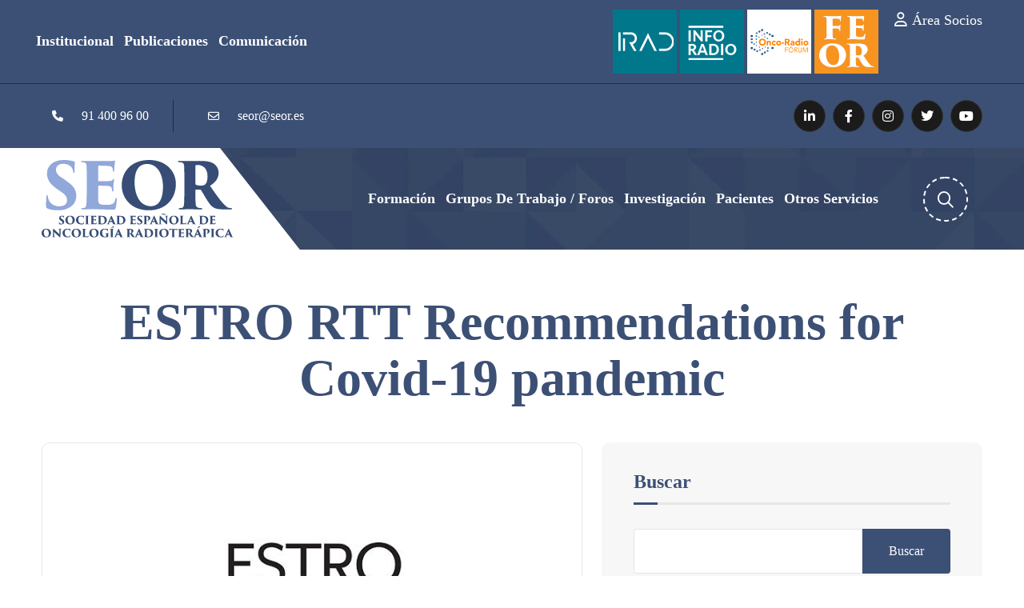

--- FILE ---
content_type: text/html; charset=UTF-8
request_url: https://seor.es/covid19/estro-rtt-recommendations-for-covid-19-pandemic/
body_size: 109956
content:
<!doctype html><html lang="es"><head><script data-no-optimize="1">var litespeed_docref=sessionStorage.getItem("litespeed_docref");litespeed_docref&&(Object.defineProperty(document,"referrer",{get:function(){return litespeed_docref}}),sessionStorage.removeItem("litespeed_docref"));</script> <meta charset="UTF-8"><meta name="viewport" content="width=device-width, initial-scale=1, shrink-to-fit=no"><meta http-equiv="X-UA-Compatible" content="IE=edge"><title>ESTRO RTT Recommendations for Covid-19 pandemic &#8211; SEOR</title><meta name='robots' content='max-image-preview:large' /><link rel='dns-prefetch' href='//www.googletagmanager.com' /><link rel='dns-prefetch' href='//fonts.googleapis.com' /><link rel='preconnect' href='https://fonts.gstatic.com' crossorigin /><link rel="alternate" type="application/rss+xml" title="SEOR &raquo; Feed" href="https://seor.es/feed/" /><link rel="alternate" title="oEmbed (JSON)" type="application/json+oembed" href="https://seor.es/wp-json/oembed/1.0/embed?url=https%3A%2F%2Fseor.es%2Fcovid19%2Festro-rtt-recommendations-for-covid-19-pandemic%2F" /><link rel="alternate" title="oEmbed (XML)" type="text/xml+oembed" href="https://seor.es/wp-json/oembed/1.0/embed?url=https%3A%2F%2Fseor.es%2Fcovid19%2Festro-rtt-recommendations-for-covid-19-pandemic%2F&#038;format=xml" /><style id='wp-img-auto-sizes-contain-inline-css'>img:is([sizes=auto i],[sizes^="auto," i]){contain-intrinsic-size:3000px 1500px}
/*# sourceURL=wp-img-auto-sizes-contain-inline-css */</style><link data-optimized="2" rel="stylesheet" href="https://seor.es/wp-content/litespeed/css/2bc59a1dee88535e861db416b9b9ba05.css?ver=86e68" /><style id='wp-block-file-inline-css'>.wp-block-file{box-sizing:border-box}.wp-block-file:not(.wp-element-button){font-size:.8em}.wp-block-file.aligncenter{text-align:center}.wp-block-file.alignright{text-align:right}.wp-block-file *+.wp-block-file__button{margin-left:.75em}:where(.wp-block-file){margin-bottom:1.5em}.wp-block-file__embed{margin-bottom:1em}:where(.wp-block-file__button){border-radius:2em;display:inline-block;padding:.5em 1em}:where(.wp-block-file__button):where(a):active,:where(.wp-block-file__button):where(a):focus,:where(.wp-block-file__button):where(a):hover,:where(.wp-block-file__button):where(a):visited{box-shadow:none;color:#fff;opacity:.85;text-decoration:none}
/*# sourceURL=https://seor.es/wp-includes/blocks/file/style.min.css */</style><style id='wp-block-search-inline-css'>.wp-block-search__button{margin-left:10px;word-break:normal}.wp-block-search__button.has-icon{line-height:0}.wp-block-search__button svg{height:1.25em;min-height:24px;min-width:24px;width:1.25em;fill:currentColor;vertical-align:text-bottom}:where(.wp-block-search__button){border:1px solid #ccc;padding:6px 10px}.wp-block-search__inside-wrapper{display:flex;flex:auto;flex-wrap:nowrap;max-width:100%}.wp-block-search__label{width:100%}.wp-block-search.wp-block-search__button-only .wp-block-search__button{box-sizing:border-box;display:flex;flex-shrink:0;justify-content:center;margin-left:0;max-width:100%}.wp-block-search.wp-block-search__button-only .wp-block-search__inside-wrapper{min-width:0!important;transition-property:width}.wp-block-search.wp-block-search__button-only .wp-block-search__input{flex-basis:100%;transition-duration:.3s}.wp-block-search.wp-block-search__button-only.wp-block-search__searchfield-hidden,.wp-block-search.wp-block-search__button-only.wp-block-search__searchfield-hidden .wp-block-search__inside-wrapper{overflow:hidden}.wp-block-search.wp-block-search__button-only.wp-block-search__searchfield-hidden .wp-block-search__input{border-left-width:0!important;border-right-width:0!important;flex-basis:0;flex-grow:0;margin:0;min-width:0!important;padding-left:0!important;padding-right:0!important;width:0!important}:where(.wp-block-search__input){appearance:none;border:1px solid #949494;flex-grow:1;font-family:inherit;font-size:inherit;font-style:inherit;font-weight:inherit;letter-spacing:inherit;line-height:inherit;margin-left:0;margin-right:0;min-width:3rem;padding:8px;text-decoration:unset!important;text-transform:inherit}:where(.wp-block-search__button-inside .wp-block-search__inside-wrapper){background-color:#fff;border:1px solid #949494;box-sizing:border-box;padding:4px}:where(.wp-block-search__button-inside .wp-block-search__inside-wrapper) .wp-block-search__input{border:none;border-radius:0;padding:0 4px}:where(.wp-block-search__button-inside .wp-block-search__inside-wrapper) .wp-block-search__input:focus{outline:none}:where(.wp-block-search__button-inside .wp-block-search__inside-wrapper) :where(.wp-block-search__button){padding:4px 8px}.wp-block-search.aligncenter .wp-block-search__inside-wrapper{margin:auto}.wp-block[data-align=right] .wp-block-search.wp-block-search__button-only .wp-block-search__inside-wrapper{float:right}
/*# sourceURL=https://seor.es/wp-includes/blocks/search/style.min.css */</style><style id='wp-block-search-theme-inline-css'>.wp-block-search .wp-block-search__label{font-weight:700}.wp-block-search__button{border:1px solid #ccc;padding:.375em .625em}
/*# sourceURL=https://seor.es/wp-includes/blocks/search/theme.min.css */</style><style id='wp-block-paragraph-inline-css'>.is-small-text{font-size:.875em}.is-regular-text{font-size:1em}.is-large-text{font-size:2.25em}.is-larger-text{font-size:3em}.has-drop-cap:not(:focus):first-letter{float:left;font-size:8.4em;font-style:normal;font-weight:100;line-height:.68;margin:.05em .1em 0 0;text-transform:uppercase}body.rtl .has-drop-cap:not(:focus):first-letter{float:none;margin-left:.1em}p.has-drop-cap.has-background{overflow:hidden}:root :where(p.has-background){padding:1.25em 2.375em}:where(p.has-text-color:not(.has-link-color)) a{color:inherit}p.has-text-align-left[style*="writing-mode:vertical-lr"],p.has-text-align-right[style*="writing-mode:vertical-rl"]{rotate:180deg}
/*# sourceURL=https://seor.es/wp-includes/blocks/paragraph/style.min.css */</style><style id='global-styles-inline-css'>:root{--wp--preset--aspect-ratio--square: 1;--wp--preset--aspect-ratio--4-3: 4/3;--wp--preset--aspect-ratio--3-4: 3/4;--wp--preset--aspect-ratio--3-2: 3/2;--wp--preset--aspect-ratio--2-3: 2/3;--wp--preset--aspect-ratio--16-9: 16/9;--wp--preset--aspect-ratio--9-16: 9/16;--wp--preset--color--black: #000000;--wp--preset--color--cyan-bluish-gray: #abb8c3;--wp--preset--color--white: #ffffff;--wp--preset--color--pale-pink: #f78da7;--wp--preset--color--vivid-red: #cf2e2e;--wp--preset--color--luminous-vivid-orange: #ff6900;--wp--preset--color--luminous-vivid-amber: #fcb900;--wp--preset--color--light-green-cyan: #7bdcb5;--wp--preset--color--vivid-green-cyan: #00d084;--wp--preset--color--pale-cyan-blue: #8ed1fc;--wp--preset--color--vivid-cyan-blue: #0693e3;--wp--preset--color--vivid-purple: #9b51e0;--wp--preset--gradient--vivid-cyan-blue-to-vivid-purple: linear-gradient(135deg,rgb(6,147,227) 0%,rgb(155,81,224) 100%);--wp--preset--gradient--light-green-cyan-to-vivid-green-cyan: linear-gradient(135deg,rgb(122,220,180) 0%,rgb(0,208,130) 100%);--wp--preset--gradient--luminous-vivid-amber-to-luminous-vivid-orange: linear-gradient(135deg,rgb(252,185,0) 0%,rgb(255,105,0) 100%);--wp--preset--gradient--luminous-vivid-orange-to-vivid-red: linear-gradient(135deg,rgb(255,105,0) 0%,rgb(207,46,46) 100%);--wp--preset--gradient--very-light-gray-to-cyan-bluish-gray: linear-gradient(135deg,rgb(238,238,238) 0%,rgb(169,184,195) 100%);--wp--preset--gradient--cool-to-warm-spectrum: linear-gradient(135deg,rgb(74,234,220) 0%,rgb(151,120,209) 20%,rgb(207,42,186) 40%,rgb(238,44,130) 60%,rgb(251,105,98) 80%,rgb(254,248,76) 100%);--wp--preset--gradient--blush-light-purple: linear-gradient(135deg,rgb(255,206,236) 0%,rgb(152,150,240) 100%);--wp--preset--gradient--blush-bordeaux: linear-gradient(135deg,rgb(254,205,165) 0%,rgb(254,45,45) 50%,rgb(107,0,62) 100%);--wp--preset--gradient--luminous-dusk: linear-gradient(135deg,rgb(255,203,112) 0%,rgb(199,81,192) 50%,rgb(65,88,208) 100%);--wp--preset--gradient--pale-ocean: linear-gradient(135deg,rgb(255,245,203) 0%,rgb(182,227,212) 50%,rgb(51,167,181) 100%);--wp--preset--gradient--electric-grass: linear-gradient(135deg,rgb(202,248,128) 0%,rgb(113,206,126) 100%);--wp--preset--gradient--midnight: linear-gradient(135deg,rgb(2,3,129) 0%,rgb(40,116,252) 100%);--wp--preset--font-size--small: 13px;--wp--preset--font-size--medium: 20px;--wp--preset--font-size--large: 36px;--wp--preset--font-size--x-large: 42px;--wp--preset--spacing--20: 0.44rem;--wp--preset--spacing--30: 0.67rem;--wp--preset--spacing--40: 1rem;--wp--preset--spacing--50: 1.5rem;--wp--preset--spacing--60: 2.25rem;--wp--preset--spacing--70: 3.38rem;--wp--preset--spacing--80: 5.06rem;--wp--preset--shadow--natural: 6px 6px 9px rgba(0, 0, 0, 0.2);--wp--preset--shadow--deep: 12px 12px 50px rgba(0, 0, 0, 0.4);--wp--preset--shadow--sharp: 6px 6px 0px rgba(0, 0, 0, 0.2);--wp--preset--shadow--outlined: 6px 6px 0px -3px rgb(255, 255, 255), 6px 6px rgb(0, 0, 0);--wp--preset--shadow--crisp: 6px 6px 0px rgb(0, 0, 0);}:where(.is-layout-flex){gap: 0.5em;}:where(.is-layout-grid){gap: 0.5em;}body .is-layout-flex{display: flex;}.is-layout-flex{flex-wrap: wrap;align-items: center;}.is-layout-flex > :is(*, div){margin: 0;}body .is-layout-grid{display: grid;}.is-layout-grid > :is(*, div){margin: 0;}:where(.wp-block-columns.is-layout-flex){gap: 2em;}:where(.wp-block-columns.is-layout-grid){gap: 2em;}:where(.wp-block-post-template.is-layout-flex){gap: 1.25em;}:where(.wp-block-post-template.is-layout-grid){gap: 1.25em;}.has-black-color{color: var(--wp--preset--color--black) !important;}.has-cyan-bluish-gray-color{color: var(--wp--preset--color--cyan-bluish-gray) !important;}.has-white-color{color: var(--wp--preset--color--white) !important;}.has-pale-pink-color{color: var(--wp--preset--color--pale-pink) !important;}.has-vivid-red-color{color: var(--wp--preset--color--vivid-red) !important;}.has-luminous-vivid-orange-color{color: var(--wp--preset--color--luminous-vivid-orange) !important;}.has-luminous-vivid-amber-color{color: var(--wp--preset--color--luminous-vivid-amber) !important;}.has-light-green-cyan-color{color: var(--wp--preset--color--light-green-cyan) !important;}.has-vivid-green-cyan-color{color: var(--wp--preset--color--vivid-green-cyan) !important;}.has-pale-cyan-blue-color{color: var(--wp--preset--color--pale-cyan-blue) !important;}.has-vivid-cyan-blue-color{color: var(--wp--preset--color--vivid-cyan-blue) !important;}.has-vivid-purple-color{color: var(--wp--preset--color--vivid-purple) !important;}.has-black-background-color{background-color: var(--wp--preset--color--black) !important;}.has-cyan-bluish-gray-background-color{background-color: var(--wp--preset--color--cyan-bluish-gray) !important;}.has-white-background-color{background-color: var(--wp--preset--color--white) !important;}.has-pale-pink-background-color{background-color: var(--wp--preset--color--pale-pink) !important;}.has-vivid-red-background-color{background-color: var(--wp--preset--color--vivid-red) !important;}.has-luminous-vivid-orange-background-color{background-color: var(--wp--preset--color--luminous-vivid-orange) !important;}.has-luminous-vivid-amber-background-color{background-color: var(--wp--preset--color--luminous-vivid-amber) !important;}.has-light-green-cyan-background-color{background-color: var(--wp--preset--color--light-green-cyan) !important;}.has-vivid-green-cyan-background-color{background-color: var(--wp--preset--color--vivid-green-cyan) !important;}.has-pale-cyan-blue-background-color{background-color: var(--wp--preset--color--pale-cyan-blue) !important;}.has-vivid-cyan-blue-background-color{background-color: var(--wp--preset--color--vivid-cyan-blue) !important;}.has-vivid-purple-background-color{background-color: var(--wp--preset--color--vivid-purple) !important;}.has-black-border-color{border-color: var(--wp--preset--color--black) !important;}.has-cyan-bluish-gray-border-color{border-color: var(--wp--preset--color--cyan-bluish-gray) !important;}.has-white-border-color{border-color: var(--wp--preset--color--white) !important;}.has-pale-pink-border-color{border-color: var(--wp--preset--color--pale-pink) !important;}.has-vivid-red-border-color{border-color: var(--wp--preset--color--vivid-red) !important;}.has-luminous-vivid-orange-border-color{border-color: var(--wp--preset--color--luminous-vivid-orange) !important;}.has-luminous-vivid-amber-border-color{border-color: var(--wp--preset--color--luminous-vivid-amber) !important;}.has-light-green-cyan-border-color{border-color: var(--wp--preset--color--light-green-cyan) !important;}.has-vivid-green-cyan-border-color{border-color: var(--wp--preset--color--vivid-green-cyan) !important;}.has-pale-cyan-blue-border-color{border-color: var(--wp--preset--color--pale-cyan-blue) !important;}.has-vivid-cyan-blue-border-color{border-color: var(--wp--preset--color--vivid-cyan-blue) !important;}.has-vivid-purple-border-color{border-color: var(--wp--preset--color--vivid-purple) !important;}.has-vivid-cyan-blue-to-vivid-purple-gradient-background{background: var(--wp--preset--gradient--vivid-cyan-blue-to-vivid-purple) !important;}.has-light-green-cyan-to-vivid-green-cyan-gradient-background{background: var(--wp--preset--gradient--light-green-cyan-to-vivid-green-cyan) !important;}.has-luminous-vivid-amber-to-luminous-vivid-orange-gradient-background{background: var(--wp--preset--gradient--luminous-vivid-amber-to-luminous-vivid-orange) !important;}.has-luminous-vivid-orange-to-vivid-red-gradient-background{background: var(--wp--preset--gradient--luminous-vivid-orange-to-vivid-red) !important;}.has-very-light-gray-to-cyan-bluish-gray-gradient-background{background: var(--wp--preset--gradient--very-light-gray-to-cyan-bluish-gray) !important;}.has-cool-to-warm-spectrum-gradient-background{background: var(--wp--preset--gradient--cool-to-warm-spectrum) !important;}.has-blush-light-purple-gradient-background{background: var(--wp--preset--gradient--blush-light-purple) !important;}.has-blush-bordeaux-gradient-background{background: var(--wp--preset--gradient--blush-bordeaux) !important;}.has-luminous-dusk-gradient-background{background: var(--wp--preset--gradient--luminous-dusk) !important;}.has-pale-ocean-gradient-background{background: var(--wp--preset--gradient--pale-ocean) !important;}.has-electric-grass-gradient-background{background: var(--wp--preset--gradient--electric-grass) !important;}.has-midnight-gradient-background{background: var(--wp--preset--gradient--midnight) !important;}.has-small-font-size{font-size: var(--wp--preset--font-size--small) !important;}.has-medium-font-size{font-size: var(--wp--preset--font-size--medium) !important;}.has-large-font-size{font-size: var(--wp--preset--font-size--large) !important;}.has-x-large-font-size{font-size: var(--wp--preset--font-size--x-large) !important;}
/*# sourceURL=global-styles-inline-css */</style><style id='classic-theme-styles-inline-css'>/*! This file is auto-generated */
.wp-block-button__link{color:#fff;background-color:#32373c;border-radius:9999px;box-shadow:none;text-decoration:none;padding:calc(.667em + 2px) calc(1.333em + 2px);font-size:1.125em}.wp-block-file__button{background:#32373c;color:#fff;text-decoration:none}
/*# sourceURL=/wp-includes/css/classic-themes.min.css */</style><style id='dride-color-schemes-inline-css'>:root {
            --theme-color: rgb(60,80,117);
            }:root {
                --title-color: rgb(60,80,117);
            }:root {
            --body-font: Hind ;
        }:root {
            --title-font: Hind ;
        }.main-menu ul.sub-menu li a:before {
                content: "\f622" !important;
            }.xx { color: #fff; }
/*# sourceURL=dride-color-schemes-inline-css */</style><link rel="preload" as="style" href="https://fonts.googleapis.com/css?family=Hind&#038;display=swap&#038;ver=1761987144" /><noscript><link rel="stylesheet" href="https://fonts.googleapis.com/css?family=Hind&#038;display=swap&#038;ver=1761987144" /></noscript><style data-related="n2-ss-5">div#n2-ss-5{margin:0px 0px 0px 0px;}div#n2-ss-5 .n2-ss-slider-1{display:grid;position:relative;}div#n2-ss-5 .n2-ss-slider-2{display:grid;place-items:center;position:relative;overflow:hidden;border:0px solid RGBA(247,147,30,1);border-radius:0px;background-repeat:repeat;background-position:50% 50%;background-size:cover;background-attachment:scroll;background-color:RGBA(0,0,0,0);z-index:1;}div#n2-ss-5 .n2-ss-slider-3{box-sizing:border-box;display:grid;grid-template-areas:'full';place-items:center;position:relative;overflow:hidden;z-index:20;width:100%;}div#n2-ss-5 .n2-ss-slider-3 > *{grid-area:full;}div#n2-ss-5 .n2-ss-slider-pane-single{display:grid;position:relative;overflow:hidden;width:100%;opacity:0.001;}div#n2-ss-5 .n2-ss-slider-pane-single--ready{animation-name:carousel-single-fade-in;animation-duration:1s;opacity:1;}div#n2-ss-5 .n2-ss-slider-pipeline{display:grid;grid-template-areas:'slide';margin:0 var(--self-side-margin);position:relative;transform-style:preserve-3d;}div#n2-ss-5 .n2-ss-slider-pipeline > *{grid-area:slide;}div#n2-ss-5 .n2-ss-slide{z-index:1;position:relative;width:100%;max-width:var(--slide-width);display:block;border-radius:0px;background-clip:padding-box;background-color:RGBA(255,255,255,1);border:0px solid RGBA(62,62,62,1);box-sizing:border-box;--a:calc(var(--slide-index) * var(--slide-width));--b:calc(var(--slide-index) * 2);--c:calc(var(--b) + 1);--d:calc(var(--c) * var(--slide-side-margin));transform:translateX(calc(var(--a) + var(--d)));}html[dir="rtl"] div#n2-ss-5 .n2-ss-slide{transform:translateX(calc(-1 * var(--a) - var(--d)));}div#n2-ss-5 .n2-ss-slider-pipeline .n2-ss-preserve-size{width:100%;max-width:297px;}div#n2-ss-5 .n2-ss-layers-container{position:relative;}div#n2-ss-5 .n2-ss-slide{perspective:1000px;}div#n2-ss-5 .n2-ss-slide-active{z-index:3;}@keyframes carousel-single-fade-in{from{opacity:0;}to{opacity:1;}}div#n2-ss-5 .n2-ss-control-bullet{visibility:hidden;text-align:center;justify-content:center;z-index:14;}div#n2-ss-5 .n2-ss-control-bullet--calculate-size{left:0 !important;}div#n2-ss-5 .n2-ss-control-bullet-horizontal.n2-ss-control-bullet-fullsize{width:100%;}div#n2-ss-5 .n2-ss-control-bullet-vertical.n2-ss-control-bullet-fullsize{height:100%;flex-flow:column;}div#n2-ss-5 .nextend-bullet-bar{display:inline-flex;vertical-align:top;visibility:visible;align-items:center;flex-wrap:wrap;}div#n2-ss-5 .n2-bar-justify-content-left{justify-content:flex-start;}div#n2-ss-5 .n2-bar-justify-content-center{justify-content:center;}div#n2-ss-5 .n2-bar-justify-content-right{justify-content:flex-end;}div#n2-ss-5 .n2-ss-control-bullet-vertical > .nextend-bullet-bar{flex-flow:column;}div#n2-ss-5 .n2-ss-control-bullet-fullsize > .nextend-bullet-bar{display:flex;}div#n2-ss-5 .n2-ss-control-bullet-horizontal.n2-ss-control-bullet-fullsize > .nextend-bullet-bar{flex:1 1 auto;}div#n2-ss-5 .n2-ss-control-bullet-vertical.n2-ss-control-bullet-fullsize > .nextend-bullet-bar{height:100%;}div#n2-ss-5 .nextend-bullet-bar .n2-bullet{cursor:pointer;transition:background-color 0.4s;}div#n2-ss-5 .nextend-bullet-bar .n2-bullet.n2-active{cursor:default;}div#n2-ss-5 div.n2-ss-bullet-thumbnail-container{position:absolute;z-index:10000000;}div#n2-ss-5 .n2-ss-bullet-thumbnail-container .n2-ss-bullet-thumbnail{background-size:cover;background-repeat:no-repeat;background-position:center;}div#n2-ss-5 .n2-style-785355f374be86c332d4665aae819858-dot{background: RGBA(0,0,0,0.67);opacity:1;padding:5px 5px 5px 5px ;box-shadow: none;border: 0px solid RGBA(0,0,0,1);border-radius:50px;margin:4px;}div#n2-ss-5 .n2-style-785355f374be86c332d4665aae819858-dot.n2-active, div#n2-ss-5 .n2-style-785355f374be86c332d4665aae819858-dot:HOVER, div#n2-ss-5 .n2-style-785355f374be86c332d4665aae819858-dot:FOCUS{background: RGBA(29,129,249,1);}div#n2-ss-5 .n-uc-thqqVvBvwkqe{padding:10px 10px 10px 10px}div#n2-ss-5 .n-uc-cl6ZgxTTAr2L{padding:10px 10px 10px 10px}div#n2-ss-5 .n-uc-iIZcgk7QdhHc{padding:10px 10px 10px 10px}div#n2-ss-5 .n-uc-ExLxm0EdwyYb{padding:10px 10px 10px 10px}div#n2-ss-5 .n-uc-fB2BaWHZ0ORz{padding:10px 10px 10px 10px}div#n2-ss-5 .n-uc-lqZVsf8mRAUA{padding:10px 10px 10px 10px}div#n2-ss-5 .n-uc-pdIWWtvTpOzY{padding:10px 10px 10px 10px}div#n2-ss-5 .n-uc-00vY0rd8JCLk{padding:10px 10px 10px 10px}div#n2-ss-5 .n-uc-fL41QrzejOMC{padding:10px 10px 10px 10px}div#n2-ss-5 .n-uc-SrN0D2tYRRDP{padding:10px 10px 10px 10px}div#n2-ss-5 .n-uc-EHIA0S5nsWzY{padding:10px 10px 10px 10px}div#n2-ss-5 .n-uc-Wv110jg2BIlg{padding:10px 10px 10px 10px}div#n2-ss-5 .n-uc-wszQqcTMoU53{padding:10px 10px 10px 10px}div#n2-ss-5 .n2-ss-slider-1{min-height:167px;}div#n2-ss-5 .n2-ss-slider-3{max-width:3000px;}div#n2-ss-5 .n2-ss-slider-3{padding:0px 0px 0px 0px}@media (min-width: 1200px){div#n2-ss-5 [data-hide-desktopportrait="1"]{display: none !important;}}@media (orientation: landscape) and (max-width: 1199px) and (min-width: 901px),(orientation: portrait) and (max-width: 1199px) and (min-width: 701px){div#n2-ss-5 [data-hide-tabletportrait="1"]{display: none !important;}}@media (orientation: landscape) and (max-width: 900px),(orientation: portrait) and (max-width: 700px){div#n2-ss-5 [data-hide-mobileportrait="1"]{display: none !important;}}</style> <script type="litespeed/javascript" data-src="https://seor.es/wp-includes/js/jquery/jquery.min.js" id="jquery-core-js"></script>  <script type="litespeed/javascript" data-src="https://www.googletagmanager.com/gtag/js?id=GT-NCLXWX5M" id="google_gtagjs-js"></script> <script id="google_gtagjs-js-after" type="litespeed/javascript">window.dataLayer=window.dataLayer||[];function gtag(){dataLayer.push(arguments)}
gtag("set","linker",{"domains":["seor.es"]});gtag("js",new Date());gtag("set","developer_id.dZTNiMT",!0);gtag("config","GT-NCLXWX5M");window._googlesitekit=window._googlesitekit||{};window._googlesitekit.throttledEvents=[];window._googlesitekit.gtagEvent=(name,data)=>{var key=JSON.stringify({name,data});if(!!window._googlesitekit.throttledEvents[key]){return}window._googlesitekit.throttledEvents[key]=!0;setTimeout(()=>{delete window._googlesitekit.throttledEvents[key]},5);gtag("event",name,{...data,event_source:"site-kit"})}</script> <link rel="https://api.w.org/" href="https://seor.es/wp-json/" /><link rel="alternate" title="JSON" type="application/json" href="https://seor.es/wp-json/wp/v2/posts/4431" /><link rel="EditURI" type="application/rsd+xml" title="RSD" href="https://seor.es/xmlrpc.php?rsd" /><meta name="generator" content="WordPress 6.9" /><link rel="canonical" href="https://seor.es/covid19/estro-rtt-recommendations-for-covid-19-pandemic/" /><link rel='shortlink' href='https://seor.es/?p=4431' /><meta name="generator" content="Redux 4.5.7" /><script type="litespeed/javascript">const inSEORApp=!1</script><meta name="generator" content="Site Kit by Google 1.153.0" /><meta name="generator" content="Elementor 3.28.3; features: additional_custom_breakpoints, e_local_google_fonts, e_element_cache; settings: css_print_method-external, google_font-enabled, font_display-swap"><style>.e-con.e-parent:nth-of-type(n+4):not(.e-lazyloaded):not(.e-no-lazyload),
				.e-con.e-parent:nth-of-type(n+4):not(.e-lazyloaded):not(.e-no-lazyload) * {
					background-image: none !important;
				}
				@media screen and (max-height: 1024px) {
					.e-con.e-parent:nth-of-type(n+3):not(.e-lazyloaded):not(.e-no-lazyload),
					.e-con.e-parent:nth-of-type(n+3):not(.e-lazyloaded):not(.e-no-lazyload) * {
						background-image: none !important;
					}
				}
				@media screen and (max-height: 640px) {
					.e-con.e-parent:nth-of-type(n+2):not(.e-lazyloaded):not(.e-no-lazyload),
					.e-con.e-parent:nth-of-type(n+2):not(.e-lazyloaded):not(.e-no-lazyload) * {
						background-image: none !important;
					}
				}</style><link rel="icon" href="https://seor.es/wp-content/uploads/2025/03/favicon-SEOR-v2.ico" sizes="32x32" /><link rel="icon" href="https://seor.es/wp-content/uploads/2025/03/favicon-SEOR-v2.ico" sizes="192x192" /><link rel="apple-touch-icon" href="https://seor.es/wp-content/uploads/2025/03/favicon-SEOR-v2.ico" /><meta name="msapplication-TileImage" content="https://seor.es/wp-content/uploads/2025/03/favicon-SEOR-v2.ico" /><style id="wp-custom-css">.mini-calendario
 {
    padding-top: 40px;
}</style><style id="dride_opt-dynamic-css" title="dynamic-css" class="redux-options-output">a{color:#3c5075;}a:hover{color:#99b0dc;}{font-family:Hind;}{font-family:Hind;}.prebuilt .header-top{background-color:#f97c9e;}.prebuilt .menu-area{background-color:#99b0dc;}.th-menu-wrapper .mobile-logo img{width:200px;}.th-blog .blog-title a{color:#3c5075;}.blog-single .th-btn{--theme-color:#3c5075;}.breadcumb-title{color:#3c5075;}.breadcumb-wrapper{background-color:transparent;background-repeat:no-repeat;background-position:center center;background-size:cover;}.footer-custom{background-color:#3c5075;background-repeat:repeat;background-position:center center;background-image:url('https://nueva.seor.es/wp-content/uploads/2023/05/footer_bg_1.png');background-size:cover;}.footer-custom-style h5{color:#eeeeee;}.footer-custom-style a{color:#eeeeee;}.footer-layout1 .footer-wid-wrap .widget_contact p a:hover,.footer-layout1 .footer-wid-wrap .widget-links ul li a:hover{color:#ffffff;}.footer-copyright{background-color:#d16868;}</style><link rel='stylesheet' id='elementor-gf-local-roboto-css' href='https://seor.hanka.es/wp-content/uploads/elementor/google-fonts/css/roboto.css?ver=1744818934' media='all' /><link rel='stylesheet' id='elementor-gf-local-robotoslab-css' href='https://seor.hanka.es/wp-content/uploads/elementor/google-fonts/css/robotoslab.css?ver=1744818940' media='all' /> <script type="litespeed/javascript">(function(){this._N2=this._N2||{_r:[],_d:[],r:function(){this._r.push(arguments)},d:function(){this._d.push(arguments)}}}).call(window);!function(a){a.indexOf("Safari")>0&&-1===a.indexOf("Chrome")&&document.documentElement.style.setProperty("--ss-safari-fix-225962","1px")}(navigator.userAgent);!function(e,i,o,r){(i=e.match(/(Chrome|Firefox|Safari)\/(\d+)\./))&&("Chrome"==i[1]?r=+i[2]>=32:"Firefox"==i[1]?r=+i[2]>=65:"Safari"==i[1]&&(o=e.match(/Version\/(\d+)/)||e.match(/(\d+)[0-9_]+like Mac/))&&(r=+o[1]>=14),r&&document.documentElement.classList.add("n2webp"))}(navigator.userAgent)</script> <script type="litespeed/javascript">_N2.r('documentReady',function(){_N2.r(["documentReady","smartslider-frontend","ss-carousel-single","SmartSliderWidgetBulletTransition"],function(){new _N2.SmartSliderCarouselSingle('n2-ss-5',{"admin":!1,"background.video.mobile":0,"loadingTime":2000,"randomize":{"randomize":0,"randomizeFirst":0},"callbacks":"","alias":{"id":0,"smoothScroll":0,"slideSwitch":0,"scroll":1},"align":"normal","isDelayed":0,"responsive":{"mediaQueries":{"all":!1,"desktopportrait":["(min-width: 1200px)"],"tabletportrait":["(orientation: landscape) and (max-width: 1199px) and (min-width: 901px)","(orientation: portrait) and (max-width: 1199px) and (min-width: 701px)"],"mobileportrait":["(orientation: landscape) and (max-width: 900px)","(orientation: portrait) and (max-width: 700px)"]},"base":{"sliderWidth":9000,"sliderHeight":200,"slideOuterWidth":297,"slideOuterHeight":167,"slideWidth":297,"slideHeight":167},"hideOn":{"desktopLandscape":!1,"desktopPortrait":!1,"tabletLandscape":!1,"tabletPortrait":!1,"mobileLandscape":!1,"mobilePortrait":!1},"onResizeEnabled":!0,"type":"auto","sliderHeightBasedOn":"real","focusUser":0,"focusEdge":"auto","breakpoints":[{"device":"tabletPortrait","type":"max-screen-width","portraitWidth":1199,"landscapeWidth":1199},{"device":"mobilePortrait","type":"max-screen-width","portraitWidth":700,"landscapeWidth":900}],"enabledDevices":{"desktopLandscape":0,"desktopPortrait":1,"tabletLandscape":0,"tabletPortrait":1,"mobileLandscape":0,"mobilePortrait":1},"sizes":{"desktopPortrait":{"width":9000,"height":200,"max":9000,"min":1200},"tabletPortrait":{"width":701,"height":15,"customHeight":!1,"max":1199,"min":701},"mobilePortrait":{"width":320,"height":7,"customHeight":!1,"max":900,"min":320}},"overflowHiddenPage":0,"focus":{"offsetTop":"#wpadminbar","offsetBottom":""},"minimumSlideGap":2,"justifySlides":1},"controls":{"mousewheel":0,"touch":"horizontal","keyboard":0,"blockCarouselInteraction":1},"playWhenVisible":1,"playWhenVisibleAt":0.5,"lazyLoad":0,"lazyLoadNeighbor":0,"blockrightclick":0,"maintainSession":0,"autoplay":{"enabled":1,"start":1,"duration":1000,"autoplayLoop":1,"allowReStart":0,"pause":{"click":0,"mouse":"0","mediaStarted":0},"resume":{"click":0,"mouse":"0","mediaEnded":0,"slidechanged":0},"interval":1,"intervalModifier":"loop","intervalSlide":"current"},"perspective":1000,"layerMode":{"playOnce":0,"playFirstLayer":1,"mode":"skippable","inAnimation":"mainInEnd"},"parallax":{"enabled":1,"mobile":0,"is3D":0,"animate":1,"horizontal":"mouse","vertical":"mouse","origin":"slider","scrollmove":"both"},"postBackgroundAnimations":0,"mainanimation":{"duration":2000,"ease":"easeOutQuad"},"carousel":1,"maxPaneWidth":3000,"initCallbacks":function(){new _N2.SmartSliderWidgetBulletTransition(this,{"area":12,"dotClasses":"n2-style-785355f374be86c332d4665aae819858-dot ","mode":"","action":"click"})}})})})</script></head><body class="wp-singular post-template post-template-elementor_theme single single-post postid-4431 single-format-standard wp-embed-responsive wp-theme-dride elementor-default elementor-kit-2861"><header class="header"><div data-elementor-type="wp-post" data-elementor-id="2143" class="elementor elementor-2143" data-elementor-post-type="dride_header"><section class="elementor-section elementor-top-section elementor-element elementor-element-d51a4d0 elementor-section-full_width elementor-section-height-default elementor-section-height-default" data-id="d51a4d0" data-element_type="section"><div class="elementor-container elementor-column-gap-no"><div class="elementor-column elementor-col-100 elementor-top-column elementor-element elementor-element-7710b1e" data-id="7710b1e" data-element_type="column"><div class="elementor-widget-wrap elementor-element-populated"><div class="elementor-element elementor-element-bab54c0 elementor-widget elementor-widget-drideheader2" data-id="bab54c0" data-element_type="widget" data-widget_type="drideheader2.default"><div class="elementor-widget-container"><div class="sidemenu-wrapper d-none d-lg-block "><div class="sidemenu-content"><button class="closeButton sideMenuCls"><i class="far fa-times"></i></button><div id="dride_aboutus_widget-2" class="widget no-class "><div class="th-widget-about"><div class="about-logo"><a href="https://seor.es"><img data-lazyloaded="1" src="[data-uri]" data-src="https://themeholy.com/wordpress/dride/wp-content/uploads/2023/09/logo.svg" alt="SEOR"></a></div><p class="about-text">Dride is an driving school company that specializes in teaching driving an help to get certificate to their learning customers..<br><br><div class="th-social"><a href="https://www.linkedin.com/in/seor-es-37ab8b1aa"><i class="fab fa-linkedin-in"></i></a> <a href="https://www.facebook.com/seor.spain/"><i class="fab fa-facebook-f"></i></a> <a href="https://www.instagram.com/seor.es/"><i class="fab fa-instagram"></i></a> <a href="https://twitter.com/SEOR_ESP"><i class="fab fa-twitter"></i></a> <a href="https://www.youtube.com/channel/UCcTuKpNi7WAdG0VYJGgmaWg"><i class="fab fa-youtube"></i></a></div></div></div><div id="dride_recent_posts_widget-2" class="widget widget "><h3 class="widget_title">Recent Post</h3><div class="recent-post-wrap"><div class="recent-post"><div class="media-img"><a href="https://seor.es/premio-periodistico/iii-premio-periodistico-seor/"><img data-lazyloaded="1" src="[data-uri]" width="85" height="85" data-src="https://seor.es/wp-content/uploads/2025/06/III-PREMIO-PERIODISTICO_SEOR-85x85.jpg" alt="III PREMIO PERIODISTICO_SEOR 85x85"  /></a></div><div class="media-body"><h4 class="post-title"><a class="text-inherit" href="https://seor.es/premio-periodistico/iii-premio-periodistico-seor/">III PREMIO PERIODISTICO SEOR</a></h4><div class="recent-post-meta"><a href="https://seor.es/premio-periodistico/iii-premio-periodistico-seor/"><i class="fas fa-calendar-days"></i> Ene 26 2026</a></div></div></div><div class="recent-post"><div class="media-img"><a href="https://seor.es/webinar/webinar-spromp-comisiones-de-derivacion/"><img data-lazyloaded="1" src="[data-uri]" width="85" height="85" data-src="https://seor.es/wp-content/uploads/2026/01/STD_WEBINAR-II_SPROMP_180226-85x85.jpg" alt="STD_WEBINAR II_SPROMP_180226 85x85"  /></a></div><div class="media-body"><h4 class="post-title"><a class="text-inherit" href="https://seor.es/webinar/webinar-spromp-comisiones-de-derivacion/">WEBINAR SPROMP: COMISIONES DE DERIVACIÓN</a></h4><div class="recent-post-meta"><a href="https://seor.es/webinar/webinar-spromp-comisiones-de-derivacion/"><i class="fas fa-calendar-days"></i> Ene 25 2026</a></div></div></div><div class="recent-post"><div class="media-img"><a href="https://seor.es/comunicados/comunicado-seor-publicacion-en-annals-of-oncology/"><img data-lazyloaded="1" src="[data-uri]" width="1015" height="561" data-src="https://seor.es/wp-content/uploads/2025/05/que-son-newsletter.jpg" alt="que son newsletter"  /></a></div><div class="media-body"><h4 class="post-title"><a class="text-inherit" href="https://seor.es/comunicados/comunicado-seor-publicacion-en-annals-of-oncology/">Comunicado SEOR | Publicación en Annals of Oncology</a></h4><div class="recent-post-meta"><a href="https://seor.es/comunicados/comunicado-seor-publicacion-en-annals-of-oncology/"><i class="fas fa-calendar-days"></i> Ene 15 2026</a></div></div></div></div></div><div id="dride_newslater_widget-2" class="widget no-class newsletter-widget "><h3 class="widget_title">Newsletter</h3><p class="footer-text">Sign up to get update news about us</p><form class="newsletter-form"><input class="form-control" type="email" placeholder="Enter Email" required=""><button type="submit" class="th-btn">Subscribe</button></form></div></div></div><div class="popup-search-box d-none d-lg-block  "><button class="searchClose border-theme text-theme"><i class="fal fa-times"></i></button><form role="search" method="get" action="https://seor.es/"><input value="" name="s" class="border-theme" required type="search" placeholder="Introduce los términos de búsqueda"><button type="submit"><i class="fal fa-search"></i></button></form></div><div class="th-menu-wrapper"><div class="th-menu-area text-center">
<button class="th-menu-toggle"><i class="fal fa-times"></i></button><div class="mobile-logo"><a href="https://seor.es/"><img data-lazyloaded="1" src="[data-uri]" data-src="https://seor.es/wp-content/uploads/2025/01/logo_SEOR.svg" alt="logo"></a></div><div class="th-mobile-menu"><ul id="menu-top" class="top_menu_mobile"><li id="menu-item-19362" class="menu-item menu-item-type-custom menu-item-object-custom menu-item-has-children menu-item-19362"><a href="#">Institucional</a><ul class="sub-menu"><li id="menu-item-19488" class="menu-item menu-item-type-post_type menu-item-object-page menu-item-19488"><a href="https://seor.es/informacion/">Información</a></li><li id="menu-item-19534" class="menu-item menu-item-type-post_type menu-item-object-page menu-item-19534"><a href="https://seor.es/saludo-del-presidente/">Saludo del Presidente</a></li><li id="menu-item-19635" class="menu-item menu-item-type-post_type menu-item-object-page menu-item-19635"><a href="https://seor.es/equipo-seor/">Junta Directiva</a></li><li id="menu-item-20703" class="menu-item menu-item-type-post_type menu-item-object-page menu-item-20703"><a href="https://seor.es/asociarse/">Asociarse</a></li><li id="menu-item-19671" class="menu-item menu-item-type-post_type menu-item-object-page menu-item-19671"><a href="https://seor.es/directorio-hospitales/">Directorio Centros</a></li><li id="menu-item-19708" class="menu-item menu-item-type-post_type menu-item-object-page menu-item-19708"><a href="https://seor.es/socios-protectores/">Socios Protectores</a></li><li id="menu-item-19371" class="menu-item menu-item-type-custom menu-item-object-custom menu-item-19371"><a href="/wp-content/uploads/2025/03/memoria_SEOR.pdf">Memoria SEOR</a></li></ul></li><li id="menu-item-19363" class="menu-item menu-item-type-custom menu-item-object-custom menu-item-has-children menu-item-19363"><a href="#">Publicaciones</a><ul class="sub-menu"><li id="menu-item-20223" class="menu-item menu-item-type-post_type menu-item-object-page menu-item-20223"><a href="https://seor.es/revista-cto/">Revista CTO</a></li><li id="menu-item-20163" class="menu-item menu-item-type-post_type menu-item-object-page menu-item-20163"><a href="https://seor.es/libros-seor/">Libros SEOR</a></li><li id="menu-item-20213" class="menu-item menu-item-type-post_type menu-item-object-page menu-item-20213"><a href="https://seor.es/otros-libros/">Otros Libros</a></li><li id="menu-item-20125" class="menu-item menu-item-type-post_type menu-item-object-page menu-item-20125"><a href="https://seor.es/guias-clinicas/">Guías Clínicas</a></li><li id="menu-item-20263" class="menu-item menu-item-type-post_type menu-item-object-page menu-item-20263"><a href="https://seor.es/mirada-al-pasado/">Mirada al Pasado</a></li><li id="menu-item-19377" class="menu-item menu-item-type-custom menu-item-object-custom menu-item-19377"><a href="#">Artículos propuestos</a></li><li id="menu-item-20118" class="menu-item menu-item-type-post_type menu-item-object-page menu-item-20118"><a href="https://seor.es/informes/">Informes</a></li><li id="menu-item-20206" class="menu-item menu-item-type-post_type menu-item-object-page menu-item-20206"><a href="https://seor.es/covid19/">COVID19</a></li></ul></li><li id="menu-item-19364" class="menu-item menu-item-type-custom menu-item-object-custom menu-item-has-children menu-item-19364"><a href="#">Comunicación</a><ul class="sub-menu"><li id="menu-item-19380" class="menu-item menu-item-type-custom menu-item-object-custom menu-item-19380"><a href="/19d">Día de la Oncología Radioterápica</a></li><li id="menu-item-20049" class="menu-item menu-item-type-post_type menu-item-object-page menu-item-20049"><a href="https://seor.es/seor-en-los-medios-de-comunicacion/">SEOR en los Medios</a></li><li id="menu-item-20048" class="menu-item menu-item-type-post_type menu-item-object-page menu-item-20048"><a href="https://seor.es/notas-de-prensa-2025/">Notas de Prensa 2025</a></li><li id="menu-item-20047" class="menu-item menu-item-type-post_type menu-item-object-page menu-item-20047"><a href="https://seor.es/notas-de-prensa-2024/">Notas de Prensa 2024</a></li><li id="menu-item-20046" class="menu-item menu-item-type-post_type menu-item-object-page menu-item-20046"><a href="https://seor.es/notas-de-prensa-2023/">Notas de Prensa 2023</a></li><li id="menu-item-20045" class="menu-item menu-item-type-post_type menu-item-object-page menu-item-20045"><a href="https://seor.es/notas-de-prensa-2022/">Notas de Prensa 2022</a></li><li id="menu-item-20105" class="menu-item menu-item-type-post_type menu-item-object-page menu-item-20105"><a href="https://seor.es/enlaces-de-interes/">Enlaces de interés</a></li><li id="menu-item-20061" class="menu-item menu-item-type-post_type menu-item-object-page menu-item-20061"><a href="https://seor.es/recursos-audiovisuales/">Recursos Audiovisuales</a></li></ul></li></ul></div><div class="th-mobile-menu"><ul id="menu-seormainmenu" class=""><li id="menu-item-2943" class="menu-item menu-item-type-custom menu-item-object-custom menu-item-has-children menu-item-2943"><a href="#">Formación</a><ul class="sub-menu"><li id="menu-item-19794" class="menu-item menu-item-type-post_type menu-item-object-page menu-item-19794"><a href="https://seor.es/aula-de-formacion-avanzada/">Aula de Formación Avanzada</a></li><li id="menu-item-19831" class="menu-item menu-item-type-post_type menu-item-object-page menu-item-19831"><a href="https://seor.es/formacion-especializada/">Formación Especializada</a></li><li id="menu-item-19854" class="menu-item menu-item-type-post_type menu-item-object-page menu-item-19854"><a href="https://seor.es/formacion-continuada/">Formación Continuada</a></li><li id="menu-item-19870" class="menu-item menu-item-type-post_type menu-item-object-page menu-item-19870"><a href="https://seor.es/plan-formativo-especialidad/">Plan formativo de la especialidad</a></li></ul></li><li id="menu-item-20292" class="menu-item menu-item-type-post_type menu-item-object-page menu-item-20292"><a href="https://seor.es/grupos-de-trabajo-foros/">Grupos de Trabajo / Foros</a></li><li id="menu-item-2945" class="menu-item menu-item-type-custom menu-item-object-custom menu-item-has-children menu-item-2945"><a href="#">Investigación</a><ul class="sub-menu"><li id="menu-item-19793" class="menu-item menu-item-type-post_type menu-item-object-page menu-item-19793"><a href="https://seor.es/becas-seor/">Becas SEOR</a></li><li id="menu-item-19795" class="menu-item menu-item-type-custom menu-item-object-custom menu-item-19795"><a href="http://irad.es">IRAD</a></li><li id="menu-item-19792" class="menu-item menu-item-type-post_type menu-item-object-page menu-item-19792"><a href="https://seor.es/otras-becas/">Otras Becas</a></li></ul></li><li id="menu-item-2948" class="menu-item menu-item-type-custom menu-item-object-custom menu-item-has-children menu-item-2948"><a href="#">Pacientes</a><ul class="sub-menu"><li id="menu-item-19915" class="menu-item menu-item-type-post_type menu-item-object-page menu-item-19915"><a href="https://seor.es/guias-pacientes/">Guías para los pacientes</a></li><li id="menu-item-19996" class="menu-item menu-item-type-post_type menu-item-object-page menu-item-19996"><a href="https://seor.es/asociaciones-de-pacientes/">Asociaciones de pacientes</a></li><li id="menu-item-19916" class="menu-item menu-item-type-custom menu-item-object-custom menu-item-19916"><a href="http://inforadioterapia.com">Inforadioterapia</a></li></ul></li><li id="menu-item-2949" class="menu-item menu-item-type-custom menu-item-object-custom menu-item-has-children menu-item-2949"><a href="#">Otros Servicios</a><ul class="sub-menu"><li id="menu-item-20711" class="menu-item menu-item-type-post_type menu-item-object-page menu-item-20711"><a href="https://seor.es/solicitud-de-aval-cientifico/">Solicitud de aval científico</a></li></ul></li></ul></div>
<a class="th-btn" href="/acceso-socios">Acceso Socios<i class="fa-solid fa-user ms-2"></i></a><div style='margin-top: 20px;'><div class="burbujitas">
<a href="https://irad.es" target="_blank" title="IRAD"><img data-lazyloaded="1" src="[data-uri]" width="80" height="80" data-src="/img/mini_links/irad.png"></a>
<a href="https://inforadioterapia.com/" target="_blank" title="InfoRADIO Terapia"><img data-lazyloaded="1" src="[data-uri]" width="80" height="80" data-src="/img/mini_links/inforadio.png"></a>
<a href="https://oncoradioforum.seor.es/" target="_blank" title="OncoRADIO Fórum"><img data-lazyloaded="1" src="[data-uri]" width="80" height="80" data-src="/img/mini_links/oncoradioforum.png"></a>
<a href="https://seor.es/feor/" target="_blank" title="FEOR"><img data-lazyloaded="1" src="[data-uri]" width="80" height="80" data-src="/img/mini_links/feor.png"></a></div></div></div></div><div class="th-header header-layout10"><div class="sticky-wrapper"><div class="top-area hideApp" data-bg-src="/img/bg_top_SEOR.webp"><div class="header-top"><div class="container"><div class="row justify-content-center justify-content-md-between align-items-center"><div class="col-auto"><nav class='main-menu hide-icon'><ul id="menu-top-1" class="dride-menu"><li class="menu-item menu-item-type-custom menu-item-object-custom menu-item-has-children menu-item-19362"><a href="#">Institucional</a><ul class="sub-menu"><li class="menu-item menu-item-type-post_type menu-item-object-page menu-item-19488"><a href="https://seor.es/informacion/">Información</a></li><li class="menu-item menu-item-type-post_type menu-item-object-page menu-item-19534"><a href="https://seor.es/saludo-del-presidente/">Saludo del Presidente</a></li><li class="menu-item menu-item-type-post_type menu-item-object-page menu-item-19635"><a href="https://seor.es/equipo-seor/">Junta Directiva</a></li><li class="menu-item menu-item-type-post_type menu-item-object-page menu-item-20703"><a href="https://seor.es/asociarse/">Asociarse</a></li><li class="menu-item menu-item-type-post_type menu-item-object-page menu-item-19671"><a href="https://seor.es/directorio-hospitales/">Directorio Centros</a></li><li class="menu-item menu-item-type-post_type menu-item-object-page menu-item-19708"><a href="https://seor.es/socios-protectores/">Socios Protectores</a></li><li class="menu-item menu-item-type-custom menu-item-object-custom menu-item-19371"><a href="/wp-content/uploads/2025/03/memoria_SEOR.pdf">Memoria SEOR</a></li></ul></li><li class="menu-item menu-item-type-custom menu-item-object-custom menu-item-has-children menu-item-19363"><a href="#">Publicaciones</a><ul class="sub-menu"><li class="menu-item menu-item-type-post_type menu-item-object-page menu-item-20223"><a href="https://seor.es/revista-cto/">Revista CTO</a></li><li class="menu-item menu-item-type-post_type menu-item-object-page menu-item-20163"><a href="https://seor.es/libros-seor/">Libros SEOR</a></li><li class="menu-item menu-item-type-post_type menu-item-object-page menu-item-20213"><a href="https://seor.es/otros-libros/">Otros Libros</a></li><li class="menu-item menu-item-type-post_type menu-item-object-page menu-item-20125"><a href="https://seor.es/guias-clinicas/">Guías Clínicas</a></li><li class="menu-item menu-item-type-post_type menu-item-object-page menu-item-20263"><a href="https://seor.es/mirada-al-pasado/">Mirada al Pasado</a></li><li class="menu-item menu-item-type-custom menu-item-object-custom menu-item-19377"><a href="#">Artículos propuestos</a></li><li class="menu-item menu-item-type-post_type menu-item-object-page menu-item-20118"><a href="https://seor.es/informes/">Informes</a></li><li class="menu-item menu-item-type-post_type menu-item-object-page menu-item-20206"><a href="https://seor.es/covid19/">COVID19</a></li></ul></li><li class="menu-item menu-item-type-custom menu-item-object-custom menu-item-has-children menu-item-19364"><a href="#">Comunicación</a><ul class="sub-menu"><li class="menu-item menu-item-type-custom menu-item-object-custom menu-item-19380"><a href="/19d">Día de la Oncología Radioterápica</a></li><li class="menu-item menu-item-type-post_type menu-item-object-page menu-item-20049"><a href="https://seor.es/seor-en-los-medios-de-comunicacion/">SEOR en los Medios</a></li><li class="menu-item menu-item-type-post_type menu-item-object-page menu-item-20048"><a href="https://seor.es/notas-de-prensa-2025/">Notas de Prensa 2025</a></li><li class="menu-item menu-item-type-post_type menu-item-object-page menu-item-20047"><a href="https://seor.es/notas-de-prensa-2024/">Notas de Prensa 2024</a></li><li class="menu-item menu-item-type-post_type menu-item-object-page menu-item-20046"><a href="https://seor.es/notas-de-prensa-2023/">Notas de Prensa 2023</a></li><li class="menu-item menu-item-type-post_type menu-item-object-page menu-item-20045"><a href="https://seor.es/notas-de-prensa-2022/">Notas de Prensa 2022</a></li><li class="menu-item menu-item-type-post_type menu-item-object-page menu-item-20105"><a href="https://seor.es/enlaces-de-interes/">Enlaces de interés</a></li><li class="menu-item menu-item-type-post_type menu-item-object-page menu-item-20061"><a href="https://seor.es/recursos-audiovisuales/">Recursos Audiovisuales</a></li></ul></li></ul></nav></div><div class="col-auto d-none d-md-block"><div class="header-links" style="display:flex;"><div class="burbujitas">
<a href="https://irad.es" target="_blank" title="IRAD"><img data-lazyloaded="1" src="[data-uri]" width="80" height="80" data-src="/img/mini_links/irad.png"></a>
<a href="https://inforadioterapia.com/" target="_blank" title="InfoRADIO Terapia"><img data-lazyloaded="1" src="[data-uri]" width="80" height="80" data-src="/img/mini_links/inforadio.png"></a>
<a href="https://oncoradioforum.seor.es/" target="_blank" title="OncoRADIO Fórum"><img data-lazyloaded="1" src="[data-uri]" width="80" height="80" data-src="/img/mini_links/oncoradioforum.png"></a>
<a href="https://seor.es/feor/" target="_blank" title="FEOR"><img data-lazyloaded="1" src="[data-uri]" width="80" height="80" data-src="/img/mini_links/feor.png"></a></div><ul style="padding-left:20px;"><li><i class="far fa-user"></i><a href="/acceso-socios">Área Socios</a></li></ul></div></div></div></div></div><div class="menu-top"><div class="container"><div class="row align-items-center justify-content-center justify-content-sm-between"><div class="col-auto d-none d-sm-block"><a class="header-link" href="tell:914009600"><i class="icon-btn fas fa-phone"></i>91 400 96 00</a><a class="header-link d-none d-lg-inline-block" href="mailto:seor@seor.es"><i class="icon-btn far fa-envelope"></i>seor@seor.es</a></div><div class="col-auto"><div class="th-social"><a  target="_blank" rel="nofollow" href="https://www.linkedin.com/in/seor-es-37ab8b1aa"><i aria-hidden="true" class="fab fa-linkedin-in"></i></a> <a  target="_blank" rel="nofollow" href="https://www.facebook.com/seor.spain/"><i aria-hidden="true" class="fab fa-facebook-f"></i></a> <a  target="_blank" rel="nofollow" href="https://www.instagram.com/seor.es/"><i aria-hidden="true" class="fab fa-instagram"></i></a> <a  target="_blank" rel="nofollow" href="https://twitter.com/SEOR_ESP"><i aria-hidden="true" class="fab fa-twitter"></i></a> <a  target="_blank" rel="nofollow" href="https://www.youtube.com/channel/UCcTuKpNi7WAdG0VYJGgmaWg"><i aria-hidden="true" class="fab fa-youtube"></i></a></div></div></div></div></div></div><div class="menu-area"><div class="container"><div class="row align-items-center justify-content-between"><div class="col-auto"><div class="header-logo"><a href="https://seor.es/"><img data-lazyloaded="1" src="[data-uri]" data-src="https://seor.hanka.es/wp-content/uploads/2025/01/logo_SEOR.svg" alt="logo_SEOR"  /></a></div></div><div class="col-auto"><div class="row align-items-center justify-content-between"><div class="col-auto"><nav class="main-menu hide-icon d-none d-lg-inline-block"><ul id="menu-seormainmenu-1" class="dride-menu"><li class="menu-item menu-item-type-custom menu-item-object-custom menu-item-has-children menu-item-2943"><a href="#">Formación</a><ul class="sub-menu"><li class="menu-item menu-item-type-post_type menu-item-object-page menu-item-19794"><a href="https://seor.es/aula-de-formacion-avanzada/">Aula de Formación Avanzada</a></li><li class="menu-item menu-item-type-post_type menu-item-object-page menu-item-19831"><a href="https://seor.es/formacion-especializada/">Formación Especializada</a></li><li class="menu-item menu-item-type-post_type menu-item-object-page menu-item-19854"><a href="https://seor.es/formacion-continuada/">Formación Continuada</a></li><li class="menu-item menu-item-type-post_type menu-item-object-page menu-item-19870"><a href="https://seor.es/plan-formativo-especialidad/">Plan formativo de la especialidad</a></li></ul></li><li class="menu-item menu-item-type-post_type menu-item-object-page menu-item-20292"><a href="https://seor.es/grupos-de-trabajo-foros/">Grupos de Trabajo / Foros</a></li><li class="menu-item menu-item-type-custom menu-item-object-custom menu-item-has-children menu-item-2945"><a href="#">Investigación</a><ul class="sub-menu"><li class="menu-item menu-item-type-post_type menu-item-object-page menu-item-19793"><a href="https://seor.es/becas-seor/">Becas SEOR</a></li><li class="menu-item menu-item-type-custom menu-item-object-custom menu-item-19795"><a href="http://irad.es">IRAD</a></li><li class="menu-item menu-item-type-post_type menu-item-object-page menu-item-19792"><a href="https://seor.es/otras-becas/">Otras Becas</a></li></ul></li><li class="menu-item menu-item-type-custom menu-item-object-custom menu-item-has-children menu-item-2948"><a href="#">Pacientes</a><ul class="sub-menu"><li class="menu-item menu-item-type-post_type menu-item-object-page menu-item-19915"><a href="https://seor.es/guias-pacientes/">Guías para los pacientes</a></li><li class="menu-item menu-item-type-post_type menu-item-object-page menu-item-19996"><a href="https://seor.es/asociaciones-de-pacientes/">Asociaciones de pacientes</a></li><li class="menu-item menu-item-type-custom menu-item-object-custom menu-item-19916"><a href="http://inforadioterapia.com">Inforadioterapia</a></li></ul></li><li class="menu-item menu-item-type-custom menu-item-object-custom menu-item-has-children menu-item-2949"><a href="#">Otros Servicios</a><ul class="sub-menu"><li class="menu-item menu-item-type-post_type menu-item-object-page menu-item-20711"><a href="https://seor.es/solicitud-de-aval-cientifico/">Solicitud de aval científico</a></li></ul></li></ul></nav><button type="button" class="th-menu-toggle d-inline-block d-lg-none"><i class="far fa-bars"></i></button></div><div class="col-auto d-none d-xl-block"><div class="header-button"><button type="button" class="icon-btn style3 searchBoxToggler"><i class="far fa-search"></i></button></div></div></div></div></div></div><div class="logo-shape" data-bg-src=""></div></div></div></div></div></div></div></div></div></section></div></header><div class="breadcumb-wrapper "><div class="container z-index-common"><div class="breadcumb-content"><h1 class="breadcumb-title breadcumb-post-title">ESTRO RTT Recommendations for Covid-19 pandemic</h1></div></div></div><section class="th-blog-wrapper blog-details space-top space-extra-bottom"><div class="container"><div class="row"><div class="col-xxl-8 col-lg-7"><div class="post-4431 post type-post status-publish format-standard has-post-thumbnail hentry category-covid19 th-blog blog-single"><div class="blog-img"><img data-lazyloaded="1" src="[data-uri]" fetchpriority="high" width="660" height="335" data-src="https://seor.es/wp-content/uploads/2020/05/estro.jpg" class="attachment-post-thumbnail size-post-thumbnail wp-post-image" alt="" decoding="async" data-srcset="https://seor.es/wp-content/uploads/2020/05/estro.jpg 660w, https://seor.es/wp-content/uploads/2020/05/estro-300x152.jpg 300w" data-sizes="(max-width: 660px) 100vw, 660px" /></div><div class="blog-content"><div class="blog-meta"><a href="https://seor.es/2020/05/27/"><i class="fas fa-calendar-alt"></i><time datetime="2020-05-27T08:22:35+02:00">27 mayo, 2020</time></a><a href="https://seor.es/category/covid19/"><i class="fas fa-tags"></i>COVID19</a></div><p> Nos hacen llegar desde la ESTRO este documento de recomendaciones para COVID-19.</p><div class="wp-block-file"><a href="https://seor.es/wp-content/uploads/2020/06/200526-COVID-19-recommendations-from-the-RTTC_SPANISH.pdf" class="wp-block-file__button" download>DOCUMENTO</a></div></div><div class="share-links clearfix"><div class="row justify-content-between"><div class="col-md-auto text-xl-end"><span class="share-links-title">Compartir:</span><ul class="social-links"><li><a href="https://www.facebook.com/sharer/sharer.php?u=https://seor.es/covid19/estro-rtt-recommendations-for-covid-19-pandemic/" target="_blank"><i class="fab fa-facebook-f"></i></a></li><li><a href="https://x.com/intent/tweet?text=ESTRO+RTT+Recommendations+for+Covid-19+pandemic&#038;url=https%3A%2F%2Fseor.es%2Fcovid19%2Festro-rtt-recommendations-for-covid-19-pandemic%2F" target="_blank"><i class="fab fa-x-twitter"></i></a></li><li><a href="https://www.linkedin.com/shareArticle?mini=true&#038;url=https://seor.es/covid19/estro-rtt-recommendations-for-covid-19-pandemic/&#038;title=ESTRO%20RTT%20Recommendations%20for%20Covid-19%20pandemic" target="_blank"><i class="fab fa-linkedin-in"></i></a></li></ul></div></div></div></div><div class="blog-comment-area"><h3 class="inner-title">Comments are closed</h3></div></div><div class="col-xxl-4 col-lg-5"><aside class="sidebar-area"><div id="block-17" class="widget widget_block widget_search"><form role="search" method="get" action="https://seor.es/" class="wp-block-search__button-outside wp-block-search__text-button wp-block-search"    ><label class="wp-block-search__label" for="wp-block-search__input-1" >Buscar</label><div class="wp-block-search__inside-wrapper" ><input class="wp-block-search__input" id="wp-block-search__input-1" placeholder="" value="" type="search" name="s" required /><button aria-label="Buscar" class="wp-block-search__button wp-element-button" type="submit" >Buscar</button></div></form></div><div id="dride_recent_posts_widget-4" class="widget widget"><h3 class="widget_title">Últimas Publicaciones</h3><div class="recent-post-wrap"><div class="recent-post"><div class="media-img"><a href="https://seor.es/premio-periodistico/iii-premio-periodistico-seor/"><img data-lazyloaded="1" src="[data-uri]" width="85" height="85" data-src="https://seor.es/wp-content/uploads/2025/06/III-PREMIO-PERIODISTICO_SEOR-85x85.jpg" alt="III PREMIO PERIODISTICO_SEOR 85x85"  /></a></div><div class="media-body"><h4 class="post-title"><a class="text-inherit" href="https://seor.es/premio-periodistico/iii-premio-periodistico-seor/">III PREMIO PERIODISTICO SEOR</a></h4><div class="recent-post-meta"><a href="https://seor.es/premio-periodistico/iii-premio-periodistico-seor/"><i class="fas fa-calendar-days"></i> Ene 26 2026</a></div></div></div><div class="recent-post"><div class="media-img"><a href="https://seor.es/webinar/webinar-spromp-comisiones-de-derivacion/"><img data-lazyloaded="1" src="[data-uri]" width="85" height="85" data-src="https://seor.es/wp-content/uploads/2026/01/STD_WEBINAR-II_SPROMP_180226-85x85.jpg" alt="STD_WEBINAR II_SPROMP_180226 85x85"  /></a></div><div class="media-body"><h4 class="post-title"><a class="text-inherit" href="https://seor.es/webinar/webinar-spromp-comisiones-de-derivacion/">WEBINAR SPROMP: COMISIONES DE DERIVACIÓN</a></h4><div class="recent-post-meta"><a href="https://seor.es/webinar/webinar-spromp-comisiones-de-derivacion/"><i class="fas fa-calendar-days"></i> Ene 25 2026</a></div></div></div><div class="recent-post"><div class="media-img"><a href="https://seor.es/comunicados/comunicado-seor-publicacion-en-annals-of-oncology/"><img data-lazyloaded="1" src="[data-uri]" width="1015" height="561" data-src="https://seor.es/wp-content/uploads/2025/05/que-son-newsletter.jpg" alt="que son newsletter"  /></a></div><div class="media-body"><h4 class="post-title"><a class="text-inherit" href="https://seor.es/comunicados/comunicado-seor-publicacion-en-annals-of-oncology/">Comunicado SEOR | Publicación en Annals of Oncology</a></h4><div class="recent-post-meta"><a href="https://seor.es/comunicados/comunicado-seor-publicacion-en-annals-of-oncology/"><i class="fas fa-calendar-days"></i> Ene 15 2026</a></div></div></div><div class="recent-post"><div class="media-img"><a href="https://seor.es/masterclass/masterclass-2026-radioterapia-en-cancer-de-pulmon/"><img data-lazyloaded="1" src="[data-uri]" width="85" height="85" data-src="https://seor.es/wp-content/uploads/2026/01/BNR_MC-PULMON_GLOBAL-1-85x85.png" alt="BNR_MC PULMON_GLOBAL 1 85x85"  /></a></div><div class="media-body"><h4 class="post-title"><a class="text-inherit" href="https://seor.es/masterclass/masterclass-2026-radioterapia-en-cancer-de-pulmon/">MASTERCLASS 2026 | RADIOTERAPIA EN CÁNCER DE PULMÓN</a></h4><div class="recent-post-meta"><a href="https://seor.es/masterclass/masterclass-2026-radioterapia-en-cancer-de-pulmon/"><i class="fas fa-calendar-days"></i> Ene 13 2026</a></div></div></div></div></div><div id="block-28" class="widget widget_block"><div class="n2-section-smartslider fitvidsignore  n2_clear" data-ssid="5" tabindex="0" role="region" aria-label="Slider"><div id="n2-ss-5-align" class="n2-ss-align"><div class="n2-padding"><div id="n2-ss-5" data-creator="Smart Slider 3" data-responsive="auto" class="n2-ss-slider n2-ow n2-has-hover n2notransition   n2-ss-slider-carousel-animation-horizontal"><div class="n2-ss-slider-wrapper-outside" style="grid-template-rows:1fr auto"><div class="n2-ss-slider-1 n2_ss__touch_element n2-ow"><div class="n2-ss-slider-2 n2-ow" style=""><div class="n2-ss-slider-3 n2-ow">
<svg xmlns="http://www.w3.org/2000/svg" viewBox="0 0 9000 200" data-related-device="desktopPortrait" class="n2-ow n2-ss-preserve-size n2-ss-preserve-size--slider n2-ss-slide-limiter" style="max-width:9000px"></svg><div class="n2-ss-slider-pane-single n2-ow"><div class="n2-ss-slider-pipeline n2-ow" style="--slide-width:297px;">
<svg xmlns="http://www.w3.org/2000/svg" viewBox="0 0 297 167" class="n2-ow n2-ss-preserve-size n2-ss-slide-limiter"></svg><div data-first="1" data-slide-duration="0" data-id="434" data-slide-public-id="1" data-title="HIPERTERMIA" data-haslink="1" data-href="https://seor.es/webinar/webinar-fundamentos-de-la-hipertermia-aplicaciones-clinicas-en-oncologia/" tabindex="0" role="button" data-n2click="url" data-force-pointer="" class="n2-ss-slide  n2-ss-slide-434 n2-ow"><div class="n2-ss-slide-background" data-public-id="1" data-mode="fit"><div class="n2-ss-slide-background-image" data-blur="0" data-opacity="100" data-x="50" data-y="49" data-alt="" data-title="" style="--ss-o-pos-y:49%"><picture class="skip-lazy" data-skip-lazy="1"><img decoding="async" src="//seor.es/wp-content/uploads/2025/11/Banner_1024x576_Webinar-Fundamentos-de-La-Hipertermia_V5-SEOR.png" alt="" title="" loading="lazy" class="skip-lazy" data-skip-lazy="1"></picture></div><div data-color="RGBA(255,255,255,0)" style="background-color: RGBA(255,255,255,0);" class="n2-ss-slide-background-color"></div></div><div role="note" class="n2-ss-slide--focus">HIPERTERMIA</div><div class="n2-ss-layers-container n2-ss-slide-limiter n2-ow"><div class="n2-ss-layer n2-ow n-uc-thqqVvBvwkqe" data-sstype="slide" data-pm="default"></div></div></div><div data-slide-duration="0" data-id="430" data-slide-public-id="2" data-title="RECORD: Recordati OncoRadio Day" data-haslink="1" data-href="https://seor.es/webinar/estro-ilrog-course-on-haematological-malignancies/" tabindex="0" role="button" data-n2click="url" data-force-pointer="" class="n2-ss-slide  n2-ss-slide-430 n2-ow"><div class="n2-ss-slide-background" data-public-id="2" data-mode="fit"><div class="n2-ss-slide-background-image" data-blur="0" data-opacity="100" data-x="50" data-y="50" data-alt="" data-title=""><picture class="skip-lazy" data-skip-lazy="1"><img decoding="async" src="//seor.es/wp-content/uploads/2025/12/ESTRO_ILROG_Haematological-Malignancies_Promo-Slide.jpg" alt="" title="" loading="lazy" class="skip-lazy" data-skip-lazy="1"></picture></div><div data-color="RGBA(255,255,255,0)" style="background-color: RGBA(255,255,255,0);" class="n2-ss-slide-background-color"></div></div><div role="note" class="n2-ss-slide--focus">RECORD: Recordati OncoRadio Day</div><div class="n2-ss-layers-container n2-ss-slide-limiter n2-ow"><div class="n2-ss-layer n2-ow n-uc-cl6ZgxTTAr2L" data-sstype="slide" data-pm="default"></div></div></div><div data-slide-duration="0" data-id="432" data-slide-public-id="3" data-title="XVI Curso de Formación Conjunta en Tumores de Cabeza y Cuello" data-haslink="1" data-href="https://seor.es/cursos/xvi-curso-de-formacion-conjunta-en-tumores-de-cabeza-y-cuello/" tabindex="0" role="button" data-n2click="url" data-force-pointer="" class="n2-ss-slide  n2-ss-slide-432 n2-ow"><div class="n2-ss-slide-background" data-public-id="3" data-mode="fit"><div class="n2-ss-slide-background-image" data-blur="0" data-opacity="100" data-x="50" data-y="49" data-alt="" data-title="" style="--ss-o-pos-y:49%"><picture class="skip-lazy" data-skip-lazy="1"><img decoding="async" src="//seor.es/wp-content/uploads/2025/10/banner-1024x576-1.png" alt="" title="" loading="lazy" class="skip-lazy" data-skip-lazy="1"></picture></div><div data-color="RGBA(255,255,255,0)" style="background-color: RGBA(255,255,255,0);" class="n2-ss-slide-background-color"></div></div><div role="note" class="n2-ss-slide--focus">XVI Curso de Formación Conjunta en Tumores de Cabeza y Cuello</div><div class="n2-ss-layers-container n2-ss-slide-limiter n2-ow"><div class="n2-ss-layer n2-ow n-uc-iIZcgk7QdhHc" data-sstype="slide" data-pm="default"></div></div></div><div data-slide-duration="0" data-id="424" data-slide-public-id="4" data-title="1º Webinar OriGYN of change Tumor Board Talks: " data-haslink="1" data-href="https://seor.es/webinar/origyn-of-change-tumor-board-talks/" tabindex="0" role="button" data-n2click="url" data-force-pointer="" class="n2-ss-slide  n2-ss-slide-424 n2-ow"><div class="n2-ss-slide-background" data-public-id="4" data-mode="fit"><div class="n2-ss-slide-background-image" data-blur="0" data-opacity="100" data-x="50" data-y="49" data-alt="" data-title="" style="--ss-o-pos-y:49%"><picture class="skip-lazy" data-skip-lazy="1"><img decoding="async" src="//seor.es/wp-content/uploads/2025/11/origin_4.jpg" alt="" title="" loading="lazy" class="skip-lazy" data-skip-lazy="1"></picture></div><div data-color="RGBA(255,255,255,0)" style="background-color: RGBA(255,255,255,0);" class="n2-ss-slide-background-color"></div></div><div role="note" class="n2-ss-slide--focus">1º Webinar OriGYN of change Tumor Board Talks:</div><div class="n2-ss-layers-container n2-ss-slide-limiter n2-ow"><div class="n2-ss-layer n2-ow n-uc-ExLxm0EdwyYb" data-sstype="slide" data-pm="default"></div></div></div><div data-slide-duration="0" data-id="425" data-slide-public-id="5" data-title="7 CURSO CONTORNEO" data-haslink="1" data-href="https://seor.es/cursos/7-curso-contorneo-planificacion-con-rm-en-oncologia-radioterapica/" tabindex="0" role="button" data-n2click="url" data-force-pointer="" class="n2-ss-slide  n2-ss-slide-425 n2-ow"><div class="n2-ss-slide-background" data-public-id="5" data-mode="fit"><div class="n2-ss-slide-background-image" data-blur="0" data-opacity="100" data-x="50" data-y="49" data-alt="" data-title="" style="--ss-o-pos-y:49%"><picture class="skip-lazy" data-skip-lazy="1"><img decoding="async" src="//seor.es/wp-content/uploads/2025/09/Banner.jpg" alt="" title="" loading="lazy" class="skip-lazy" data-skip-lazy="1"></picture></div><div data-color="RGBA(255,255,255,0)" style="background-color: RGBA(255,255,255,0);" class="n2-ss-slide-background-color"></div></div><div role="note" class="n2-ss-slide--focus">7 CURSO CONTORNEO</div><div class="n2-ss-layers-container n2-ss-slide-limiter n2-ow"><div class="n2-ss-layer n2-ow n-uc-fB2BaWHZ0ORz" data-sstype="slide" data-pm="default"></div></div></div><div data-slide-duration="0" data-id="428" data-slide-public-id="6" data-title="spatially noseque" data-haslink="1" data-href="https://seor.es/webinar/spatially-fractionated-radiation-therapy-sfrt-aspectos-practicos/" tabindex="0" role="button" data-n2click="url" data-force-pointer="" class="n2-ss-slide  n2-ss-slide-428 n2-ow"><div class="n2-ss-slide-background" data-public-id="6" data-mode="fit"><div class="n2-ss-slide-background-image" data-blur="0" data-opacity="100" data-x="50" data-y="49" data-alt="" data-title="" style="--ss-o-pos-y:49%"><picture class="skip-lazy" data-skip-lazy="1"><img decoding="async" src="//seor.es/wp-content/uploads/2026/01/Banner-12Dic2025-scaled.png" alt="" title="" loading="lazy" class="skip-lazy" data-skip-lazy="1"></picture></div><div data-color="RGBA(255,255,255,0)" style="background-color: RGBA(255,255,255,0);" class="n2-ss-slide-background-color"></div></div><div role="note" class="n2-ss-slide--focus">spatially noseque</div><div class="n2-ss-layers-container n2-ss-slide-limiter n2-ow"><div class="n2-ss-layer n2-ow n-uc-lqZVsf8mRAUA" data-sstype="slide" data-pm="default"></div></div></div><div data-slide-duration="0" data-id="423" data-slide-public-id="7" data-title="CONTIGO: Transformando el cuidado del Cáncer Genitourinario" data-haslink="1" data-href="https://seor.es/cursos/contigo-cancer-genitourinario" tabindex="0" role="button" data-n2click="url" data-force-pointer="" class="n2-ss-slide  n2-ss-slide-423 n2-ow"><div class="n2-ss-slide-background" data-public-id="7" data-mode="fit"><div class="n2-ss-slide-background-image" data-blur="0" data-opacity="100" data-x="50" data-y="49" data-alt="" data-title="" style="--ss-o-pos-y:49%"><picture class="skip-lazy" data-skip-lazy="1"><img decoding="async" src="//seor.es/wp-content/uploads/2025/09/Banner_Curso-Contigo-scaled.jpg" alt="" title="" loading="lazy" class="skip-lazy" data-skip-lazy="1"></picture></div><div data-color="RGBA(255,255,255,0)" style="background-color: RGBA(255,255,255,0);" class="n2-ss-slide-background-color"></div></div><div role="note" class="n2-ss-slide--focus">CONTIGO: Transformando el cuidado del Cáncer Genitourinario</div><div class="n2-ss-layers-container n2-ss-slide-limiter n2-ow"><div class="n2-ss-layer n2-ow n-uc-pdIWWtvTpOzY" data-sstype="slide" data-pm="default"></div></div></div><div data-slide-duration="0" data-id="314" data-slide-public-id="8" data-title="Título SBRT/RC 25" data-haslink="1" data-href="https://seor.es/webinar/titulo-de-especialista-en-sbrt-y-radiocirugia/" tabindex="0" role="button" data-n2click="url" data-force-pointer="" class="n2-ss-slide  n2-ss-slide-314 n2-ow"><div class="n2-ss-slide-background" data-public-id="8" data-mode="fit"><div class="n2-ss-slide-background-image" data-blur="0" data-opacity="100" data-x="66" data-y="21" data-alt="" data-title="" style="--ss-o-pos-x:66%;--ss-o-pos-y:21%"><picture class="skip-lazy" data-skip-lazy="1"><img decoding="async" src="//seor.es/wp-content/uploads/slider5/banner-sbrt-y-rdseor_1753852234.png" alt="" title="" loading="lazy" class="skip-lazy" data-skip-lazy="1"></picture></div><div data-color="RGBA(255,255,255,0)" style="background-color: RGBA(255,255,255,0);" class="n2-ss-slide-background-color"></div></div><div role="note" class="n2-ss-slide--focus">Título SBRT/RC 25</div><div class="n2-ss-layers-container n2-ss-slide-limiter n2-ow"><div class="n2-ss-layer n2-ow n-uc-00vY0rd8JCLk" data-sstype="slide" data-pm="default"></div></div></div><div data-slide-duration="0" data-id="300" data-slide-public-id="9" data-title="GUARD" data-haslink="1" data-href="https://seor.es/congresos/geis-xxiii-international-symposium/" tabindex="0" role="button" data-n2click="url" data-force-pointer="" class="n2-ss-slide  n2-ss-slide-300 n2-ow"><div class="n2-ss-slide-background" data-public-id="9" data-mode="fit"><div class="n2-ss-slide-background-image" data-blur="0" data-opacity="100" data-x="59" data-y="49" data-alt="" data-title="" style="--ss-o-pos-x:59%;--ss-o-pos-y:49%"><picture class="skip-lazy" data-skip-lazy="1"><img decoding="async" src="//seor.es/wp-content/uploads/2025/06/XXIII-INTERNATIONAL-SYMPOSIUM-.jpg" alt="" title="" loading="lazy" class="skip-lazy" data-skip-lazy="1"></picture></div><div data-color="RGBA(255,255,255,0)" style="background-color: RGBA(255,255,255,0);" class="n2-ss-slide-background-color"></div></div><div role="note" class="n2-ss-slide--focus">GUARD</div><div class="n2-ss-layers-container n2-ss-slide-limiter n2-ow"><div class="n2-ss-layer n2-ow n-uc-fL41QrzejOMC" data-sstype="slide" data-pm="default"></div></div></div><div data-slide-duration="0" data-id="315" data-slide-public-id="10" data-title="aventik" data-haslink="1" data-href="https://seor.es/jornadas/cancer-de-prostata-para-expertos/" tabindex="0" role="button" data-n2click="url" data-force-pointer="" class="n2-ss-slide  n2-ss-slide-315 n2-ow"><div class="n2-ss-slide-background" data-public-id="10" data-mode="fit"><div class="n2-ss-slide-background-image" data-blur="0" data-opacity="100" data-x="66" data-y="21" data-alt="" data-title="" style="--ss-o-pos-x:66%;--ss-o-pos-y:21%"><picture class="skip-lazy" data-skip-lazy="1"><img decoding="async" src="//seor.es/wp-content/uploads/slider5/banner-seor_1117386296.png" alt="" title="" loading="lazy" class="skip-lazy" data-skip-lazy="1"></picture></div><div data-color="RGBA(255,255,255,0)" style="background-color: RGBA(255,255,255,0);" class="n2-ss-slide-background-color"></div></div><div role="note" class="n2-ss-slide--focus">aventik</div><div class="n2-ss-layers-container n2-ss-slide-limiter n2-ow"><div class="n2-ss-layer n2-ow n-uc-SrN0D2tYRRDP" data-sstype="slide" data-pm="default"></div></div></div><div data-slide-duration="0" data-id="308" data-slide-public-id="11" data-title="BECA SEOM SEOR" data-haslink="1" data-href="https://seor.es/becas-seor/convocatoria-nueva-beca-seom-seor-2025/" tabindex="0" role="button" data-n2click="url" data-force-pointer="" class="n2-ss-slide  n2-ss-slide-308 n2-ow"><div class="n2-ss-slide-background" data-public-id="11" data-mode="fit"><div class="n2-ss-slide-background-image" data-blur="0" data-opacity="100" data-x="60" data-y="44" data-alt="" data-title="" style="--ss-o-pos-x:60%;--ss-o-pos-y:44%"><picture class="skip-lazy" data-skip-lazy="1"><img decoding="async" src="//seor.es/wp-content/uploads/slider5/becas-seom-seor.jpg" alt="" title="" loading="lazy" class="skip-lazy" data-skip-lazy="1"></picture></div><div data-color="RGBA(255,255,255,0)" style="background-color: RGBA(255,255,255,0);" class="n2-ss-slide-background-color"></div></div><div role="note" class="n2-ss-slide--focus">BECA SEOM SEOR</div><div class="n2-ss-layers-container n2-ss-slide-limiter n2-ow"><div class="n2-ss-layer n2-ow n-uc-EHIA0S5nsWzY" data-sstype="slide" data-pm="default"></div></div></div><div data-slide-duration="0" data-id="316" data-slide-public-id="12" data-title="Ejercicio" data-haslink="1" data-href="https://seor.es/webinar/i-edicion-curso-de-ejercicio-y-nutricion-en-cancer-para-clinicos" tabindex="0" role="button" data-n2click="url" data-force-pointer="" class="n2-ss-slide  n2-ss-slide-316 n2-ow"><div class="n2-ss-slide-background" data-public-id="12" data-mode="fit"><div class="n2-ss-slide-background-image" data-blur="0" data-opacity="100" data-x="66" data-y="21" data-alt="" data-title="" style="--ss-o-pos-x:66%;--ss-o-pos-y:21%"><picture class="skip-lazy" data-skip-lazy="1"><img decoding="async" src="//seor.es/wp-content/uploads/slider5/ejercicco.png" alt="" title="" loading="lazy" class="skip-lazy" data-skip-lazy="1"></picture></div><div data-color="RGBA(255,255,255,0)" style="background-color: RGBA(255,255,255,0);" class="n2-ss-slide-background-color"></div></div><div role="note" class="n2-ss-slide--focus">Ejercicio</div><div class="n2-ss-layers-container n2-ss-slide-limiter n2-ow"><div class="n2-ss-layer n2-ow n-uc-Wv110jg2BIlg" data-sstype="slide" data-pm="default"></div></div></div><div data-slide-duration="0" data-id="317" data-slide-public-id="13" data-title="HOPE" data-haslink="1" data-href="https://seor.es/jornadas/el-estudio-hope-prostata-de-solti-busca-pacientes-con-cancer-de-prostata-metastasico/" tabindex="0" role="button" data-n2click="url" data-force-pointer="" class="n2-ss-slide  n2-ss-slide-317 n2-ow"><div class="n2-ss-slide-background" data-public-id="13" data-mode="fit"><div class="n2-ss-slide-background-image" data-blur="0" data-opacity="100" data-x="66" data-y="21" data-alt="" data-title="" style="--ss-o-pos-x:66%;--ss-o-pos-y:21%"><picture class="skip-lazy" data-skip-lazy="1"><img decoding="async" src="//seor.es/wp-content/uploads/slider5/hope.png" alt="" title="" loading="lazy" class="skip-lazy" data-skip-lazy="1"></picture></div><div data-color="RGBA(255,255,255,0)" style="background-color: RGBA(255,255,255,0);" class="n2-ss-slide-background-color"></div></div><div role="note" class="n2-ss-slide--focus">HOPE</div><div class="n2-ss-layers-container n2-ss-slide-limiter n2-ow"><div class="n2-ss-layer n2-ow n-uc-wszQqcTMoU53" data-sstype="slide" data-pm="default"></div></div></div></div></div></div></div></div><div class="n2-ss-slider-controls n2-ss-slider-controls-below"><div style="--widget-offset:10px;" class="n2-ss-widget n2-ss-control-bullet n2-ow-all n2-ss-control-bullet-horizontal"><div class=" nextend-bullet-bar n2-bar-justify-content-center"><div class="n2-bullet n2-style-785355f374be86c332d4665aae819858-dot " style="visibility:hidden;"></div></div></div></div></div></div><ss3-loader></ss3-loader></div></div><div class="n2_clear"></div></div></div></aside></div></div></div></section><footer><div data-elementor-type="wp-post" data-elementor-id="1385" class="elementor elementor-1385" data-elementor-post-type="dride_footer_build"><section class="elementor-section elementor-top-section elementor-element elementor-element-83933ac footer-wrapper footer-layout1 elementor-section-boxed elementor-section-height-default elementor-section-height-default" data-id="83933ac" data-element_type="section" data-settings="{&quot;background_background&quot;:&quot;classic&quot;}"><div class="elementor-container elementor-column-gap-no"><div class="elementor-column elementor-col-100 elementor-top-column elementor-element elementor-element-a7a4710" data-id="a7a4710" data-element_type="column"><div class="elementor-widget-wrap elementor-element-populated"><div class="elementor-element elementor-element-8e892af e-con-full elementor-hidden-desktop elementor-hidden-tablet e-flex e-con e-parent" data-id="8e892af" data-element_type="container"><div class="elementor-element elementor-element-dfeadd0 elementor-widget__width-initial elementor-widget elementor-widget-image" data-id="dfeadd0" data-element_type="widget" data-widget_type="image.default"><div class="elementor-widget-container">
<img data-lazyloaded="1" src="[data-uri]" width="257" height="49" data-src="https://seor.es/wp-content/uploads/2023/05/vanguardia.svg" class="attachment-full size-full wp-image-22993" alt="" /></div></div></div><section class="elementor-section elementor-inner-section elementor-element elementor-element-aa61ad2 elementor-section-boxed elementor-section-height-default elementor-section-height-default" data-id="aa61ad2" data-element_type="section"><div class="elementor-container elementor-column-gap-no"><div class="elementor-column elementor-col-25 elementor-inner-column elementor-element elementor-element-3e83eac" data-id="3e83eac" data-element_type="column"><div class="elementor-widget-wrap elementor-element-populated"><div class="elementor-element elementor-element-b962561 elementor-widget__width-initial elementor-widget-tablet__width-initial footer-widget elementor-widget elementor-widget-wp-widget-dride_aboutus_widget" data-id="b962561" data-element_type="widget" data-widget_type="wp-widget-dride_aboutus_widget.default"><div class="elementor-widget-container"><div class="th-widget-about"><div class="about-logo"><a href="https://seor.es"><img data-lazyloaded="1" src="[data-uri]" width="800" height="221" data-src="/img/mini_logo_SEOR_blanco.png" alt="SEOR"></a></div><p class="about-text">La SEOR agrupa a más de 1000 facultativos especialistas cuyo trabajo se desarrolla fundamentalmente en el tratamiento del cáncer y otras enfermedades no neoplásicas mediante el uso de las radiaciones ionizantes.<br><br><div class="th-social"><a href="https://www.linkedin.com/in/seor-es-37ab8b1aa"><i class="fab fa-linkedin-in"></i></a> <a href="https://www.facebook.com/seor.spain/"><i class="fab fa-facebook-f"></i></a> <a href="https://www.instagram.com/seor.es/"><i class="fab fa-instagram"></i></a> <a href="https://twitter.com/SEOR_ESP"><i class="fab fa-twitter"></i></a> <a href="https://www.youtube.com/channel/UCcTuKpNi7WAdG0VYJGgmaWg"><i class="fab fa-youtube"></i></a></div></div></div></div></div></div><div class="elementor-column elementor-col-25 elementor-inner-column elementor-element elementor-element-cbebbe8" data-id="cbebbe8" data-element_type="column"><div class="elementor-widget-wrap elementor-element-populated"><div class="elementor-element elementor-element-886d561 footer-widget ms-xl-auto me-xl-auto elementor-widget__width-initial elementor-widget-tablet__width-inherit elementor-widget elementor-widget-wp-widget-dride_contact_us_widget" data-id="886d561" data-element_type="widget" data-widget_type="wp-widget-dride_contact_us_widget.default"><div class="elementor-widget-container"><h3 class="widget_title" style="--theme-color: #fff;">Contacto</h3><div class="th-widget-contact"><div class="info-box"><div class="info-box_icon"><i class="fas fa-location-dot"></i></div><p class="info-box_text"><b>SEOR</b>. Edificio Samaná<br>C/ Doctor Esquerdo 105<br>28.008 Madrid</p></div><div class="info-box"><div class="info-box_icon"><i class="fas fa-phone"></i></div><p class="info-box_text"><a href="tel:91 400 96 00" class="info-box_link">91 400 96 00</a><a href="tel:" class="info-box_link"></a></p></div><div class="info-box"><div class="info-box_icon"><i class="fas fa-envelope"></i></div><p class="info-box_text"><a href="mailto:seor@seor.es" class="info-box_link">seor@seor.es</a></p></div></div></div></div></div></div><div class="elementor-column elementor-col-25 elementor-inner-column elementor-element elementor-element-8a1f7f7" data-id="8a1f7f7" data-element_type="column"><div class="elementor-widget-wrap elementor-element-populated"><div class="elementor-element elementor-element-b0f6d26 elementor-widget__width-initial elementor-widget elementor-widget-dridefootermenu" data-id="b0f6d26" data-element_type="widget" data-widget_type="dridefootermenu.default"><div class="elementor-widget-container"><div class="footer-widget widget_nav_menu"><h3 class="widget_title">Área de Socios</h3><div class="menu-all-pages-container"><ul id="menu-pie-socio" class="dride-menu"><li id="menu-item-23048" class="menu-item menu-item-type-post_type menu-item-object-page menu-item-23048"><a href="https://seor.es/acceso-socios/">Acceso Área Privada</a></li><li id="menu-item-23047" class="menu-item menu-item-type-post_type menu-item-object-page menu-item-23047"><a href="https://seor.es/zona-socio/">Portal del socio</a></li><li id="menu-item-23049" class="menu-item menu-item-type-custom menu-item-object-custom menu-item-23049"><a href="#">Acualiza tus datos</a></li></ul></div></div></div></div><div class="elementor-element elementor-element-75e4ac4 e-con-full elementor-hidden-mobile e-flex e-con e-parent" data-id="75e4ac4" data-element_type="container"><div class="elementor-element elementor-element-0b642e2 elementor-widget__width-initial elementor-absolute elementor-widget elementor-widget-image" data-id="0b642e2" data-element_type="widget" data-settings="{&quot;_position&quot;:&quot;absolute&quot;}" data-widget_type="image.default"><div class="elementor-widget-container">
<img data-lazyloaded="1" src="[data-uri]" data-src="https://seor.es/wp-content/uploads/2023/05/vanguardia.svg" title="vanguardia" alt="vanguardia" loading="lazy" /></div></div></div></div></div><div class="elementor-column elementor-col-25 elementor-inner-column elementor-element elementor-element-30323c7" data-id="30323c7" data-element_type="column"><div class="elementor-widget-wrap elementor-element-populated"><div class="elementor-element elementor-element-29b96f1 elementor-widget__width-initial elementor-widget elementor-widget-dridefootermenu" data-id="29b96f1" data-element_type="widget" data-widget_type="dridefootermenu.default"><div class="elementor-widget-container"><div class="footer-widget widget_nav_menu"><h3 class="widget_title">Legal</h3><div class="menu-all-pages-container"><ul id="menu-legal" class="dride-menu"><li id="menu-item-19406" class="menu-item menu-item-type-post_type menu-item-object-page menu-item-19406"><a href="https://seor.es/aviso-legal/">Aviso Legal</a></li><li id="menu-item-19405" class="menu-item menu-item-type-post_type menu-item-object-page menu-item-19405"><a href="https://seor.es/politica-de-cookies/">Política de Cookies</a></li><li id="menu-item-19404" class="menu-item menu-item-type-post_type menu-item-object-page menu-item-19404"><a href="https://seor.es/politica-de-privacidad/">Política de Privacidad</a></li></ul></div></div></div></div></div></div></div></section></div></div></div></section><section class="elementor-section elementor-top-section elementor-element elementor-element-0aec4e9 elementor-section-boxed elementor-section-height-default elementor-section-height-default" data-id="0aec4e9" data-element_type="section" data-settings="{&quot;background_background&quot;:&quot;classic&quot;}"><div class="elementor-background-overlay"></div><div class="elementor-container elementor-column-gap-custom"><div class="elementor-column elementor-col-33 elementor-top-column elementor-element elementor-element-66f3444" data-id="66f3444" data-element_type="column"><div class="elementor-widget-wrap elementor-element-populated"><div class="elementor-element elementor-element-dc65ee5 elementor-widget__width-initial elementor-widget elementor-widget-image" data-id="dc65ee5" data-element_type="widget" data-widget_type="image.default"><div class="elementor-widget-container">
<a href="https://seor.es/feor/">
<img data-lazyloaded="1" src="[data-uri]" width="491" height="221" data-src="https://seor.es/wp-content/uploads/2023/05/mini_logo_feor_blanco-e1749834859412.png" class="attachment-large size-large wp-image-22979" alt="" data-srcset="https://seor.es/wp-content/uploads/2023/05/mini_logo_feor_blanco-e1749834859412.png 491w, https://seor.es/wp-content/uploads/2023/05/mini_logo_feor_blanco-e1749834859412-300x135.png 300w" data-sizes="(max-width: 491px) 100vw, 491px" />								</a></div></div></div></div><div class="elementor-column elementor-col-33 elementor-top-column elementor-element elementor-element-0ff53c6" data-id="0ff53c6" data-element_type="column"><div class="elementor-widget-wrap elementor-element-populated"><div class="elementor-element elementor-element-83e09cf elementor-widget__width-initial elementor-widget elementor-widget-image" data-id="83e09cf" data-element_type="widget" data-widget_type="image.default"><div class="elementor-widget-container">
<a href="https://www.irad.es">
<img data-lazyloaded="1" src="[data-uri]" width="588" height="221" data-src="https://seor.es/wp-content/uploads/2023/05/mini_logo_irad_blanco-e1749834882912.png" class="attachment-large size-large wp-image-22978" alt="" data-srcset="https://seor.es/wp-content/uploads/2023/05/mini_logo_irad_blanco-e1749834882912.png 588w, https://seor.es/wp-content/uploads/2023/05/mini_logo_irad_blanco-e1749834882912-300x113.png 300w" data-sizes="(max-width: 588px) 100vw, 588px" />								</a></div></div></div></div><div class="elementor-column elementor-col-33 elementor-top-column elementor-element elementor-element-4892e8a" data-id="4892e8a" data-element_type="column"><div class="elementor-widget-wrap elementor-element-populated"><div class="elementor-element elementor-element-b225676 elementor-widget__width-initial elementor-widget elementor-widget-image" data-id="b225676" data-element_type="widget" data-widget_type="image.default"><div class="elementor-widget-container">
<a href="https://inforadioterapia.com/">
<img data-lazyloaded="1" src="[data-uri]" width="751" height="207" data-src="https://seor.es/wp-content/uploads/2023/05/mini_logo_irt_blanco-768x212.png" class="attachment-medium_large size-medium_large wp-image-22980" alt="" />								</a></div></div></div></div></div></section><div class="elementor-element elementor-element-e72e7f6 e-flex e-con-boxed e-con e-parent" data-id="e72e7f6" data-element_type="container" data-settings="{&quot;background_background&quot;:&quot;classic&quot;}"><div class="e-con-inner"><div class="elementor-element elementor-element-c4ef8b8 elementor-widget elementor-widget-text-editor" data-id="c4ef8b8" data-element_type="widget" data-widget_type="text-editor.default"><div class="elementor-widget-container"><p style="text-align: center;"><span style="color: #ffffff;">Copyright <i class="fal fa-copyright"></i> 2025 <a style="color: #ffffff;" href="#">SEOR &#8211; Sociedad Española de Oncología Radioterápica</a></span></p></div></div></div></div></div></footer><div class="scroll-top"><svg class="progress-circle svg-content" width="100%" height="100%" viewBox="-1 -1 102 102"><path d="M50,1 a49,49 0 0,1 0,98 a49,49 0 0,1 0,-98" style="transition: stroke-dashoffset 10ms linear 0s; stroke-dasharray: 307.919, 307.919; stroke-dashoffset: 307.919;"></path></svg></div><script type="speculationrules">{"prefetch":[{"source":"document","where":{"and":[{"href_matches":"/*"},{"not":{"href_matches":["/wp-*.php","/wp-admin/*","/wp-content/uploads/*","/wp-content/*","/wp-content/plugins/*","/wp-content/themes/dride/*","/*\\?(.+)"]}},{"not":{"selector_matches":"a[rel~=\"nofollow\"]"}},{"not":{"selector_matches":".no-prefetch, .no-prefetch a"}}]},"eagerness":"conservative"}]}</script> <script type="litespeed/javascript">const lazyloadRunObserver=()=>{const lazyloadBackgrounds=document.querySelectorAll(`.e-con.e-parent:not(.e-lazyloaded)`);const lazyloadBackgroundObserver=new IntersectionObserver((entries)=>{entries.forEach((entry)=>{if(entry.isIntersecting){let lazyloadBackground=entry.target;if(lazyloadBackground){lazyloadBackground.classList.add('e-lazyloaded')}
lazyloadBackgroundObserver.unobserve(entry.target)}})},{rootMargin:'200px 0px 200px 0px'});lazyloadBackgrounds.forEach((lazyloadBackground)=>{lazyloadBackgroundObserver.observe(lazyloadBackground)})};const events=['DOMContentLiteSpeedLoaded','elementor/lazyload/observe',];events.forEach((event)=>{document.addEventListener(event,lazyloadRunObserver)})</script> <script data-category="functional"></script> <script id="dride-ajax-js-extra" type="litespeed/javascript">var drideajax={"action_url":"https://seor.es/wp-admin/admin-ajax.php","nonce":"e047a6df7d"}</script> <script src="https://seor.es/wp-content/plugins/litespeed-cache/assets/js/instant_click.min.js" id="litespeed-cache-js" defer data-wp-strategy="defer"></script> <script type="litespeed/javascript" data-src="https://seor.es/wp-content/themes/dride/assets/js/tilt.jquery.min.js" id="tilt-js"></script> <script id="wp-i18n-js-after" type="litespeed/javascript">wp.i18n.setLocaleData({'text direction\u0004ltr':['ltr']})</script> <script id="elementor-pro-frontend-js-before" type="litespeed/javascript">var ElementorProFrontendConfig={"ajaxurl":"https:\/\/seor.es\/wp-admin\/admin-ajax.php","nonce":"88134d0d0c","urls":{"assets":"https:\/\/seor.es\/wp-content\/plugins\/pro-elements\/assets\/","rest":"https:\/\/seor.es\/wp-json\/"},"settings":{"lazy_load_background_images":!0},"popup":{"hasPopUps":!1},"shareButtonsNetworks":{"facebook":{"title":"Facebook","has_counter":!0},"twitter":{"title":"Twitter"},"linkedin":{"title":"LinkedIn","has_counter":!0},"pinterest":{"title":"Pinterest","has_counter":!0},"reddit":{"title":"Reddit","has_counter":!0},"vk":{"title":"VK","has_counter":!0},"odnoklassniki":{"title":"OK","has_counter":!0},"tumblr":{"title":"Tumblr"},"digg":{"title":"Digg"},"skype":{"title":"Skype"},"stumbleupon":{"title":"StumbleUpon","has_counter":!0},"mix":{"title":"Mix"},"telegram":{"title":"Telegram"},"pocket":{"title":"Pocket","has_counter":!0},"xing":{"title":"XING","has_counter":!0},"whatsapp":{"title":"WhatsApp"},"email":{"title":"Email"},"print":{"title":"Print"},"x-twitter":{"title":"X"},"threads":{"title":"Threads"}},"facebook_sdk":{"lang":"es_ES","app_id":""},"lottie":{"defaultAnimationUrl":"https:\/\/seor.es\/wp-content\/plugins\/pro-elements\/modules\/lottie\/assets\/animations\/default.json"}}</script> <script id="elementor-frontend-js-before" type="litespeed/javascript">var elementorFrontendConfig={"environmentMode":{"edit":!1,"wpPreview":!1,"isScriptDebug":!1},"i18n":{"shareOnFacebook":"Compartir en Facebook","shareOnTwitter":"Compartir en Twitter","pinIt":"Pinear","download":"Descargar","downloadImage":"Descargar imagen","fullscreen":"Pantalla completa","zoom":"Zoom","share":"Compartir","playVideo":"Reproducir v\u00eddeo","previous":"Anterior","next":"Siguiente","close":"Cerrar","a11yCarouselPrevSlideMessage":"Diapositiva anterior","a11yCarouselNextSlideMessage":"Diapositiva siguiente","a11yCarouselFirstSlideMessage":"Esta es la primera diapositiva","a11yCarouselLastSlideMessage":"Esta es la \u00faltima diapositiva","a11yCarouselPaginationBulletMessage":"Ir a la diapositiva"},"is_rtl":!1,"breakpoints":{"xs":0,"sm":480,"md":768,"lg":1025,"xl":1440,"xxl":1600},"responsive":{"breakpoints":{"mobile":{"label":"M\u00f3vil vertical","value":767,"default_value":767,"direction":"max","is_enabled":!0},"mobile_extra":{"label":"M\u00f3vil horizontal","value":992,"default_value":880,"direction":"max","is_enabled":!1},"tablet":{"label":"Tableta vertical","value":1024,"default_value":1024,"direction":"max","is_enabled":!0},"tablet_extra":{"label":"Tableta horizontal","value":1200,"default_value":1200,"direction":"max","is_enabled":!1},"laptop":{"label":"Port\u00e1til","value":1366,"default_value":1366,"direction":"max","is_enabled":!1},"widescreen":{"label":"Pantalla grande","value":2400,"default_value":2400,"direction":"min","is_enabled":!1}},"hasCustomBreakpoints":!1},"version":"3.28.3","is_static":!1,"experimentalFeatures":{"additional_custom_breakpoints":!0,"container":!0,"e_local_google_fonts":!0,"theme_builder_v2":!0,"nested-elements":!0,"editor_v2":!0,"e_element_cache":!0,"home_screen":!0,"launchpad-checklist":!0},"urls":{"assets":"https:\/\/seor.es\/wp-content\/plugins\/elementor\/assets\/","ajaxurl":"https:\/\/seor.es\/wp-admin\/admin-ajax.php","uploadUrl":"https:\/\/seor.es\/wp-content\/uploads"},"nonces":{"floatingButtonsClickTracking":"ad6ce2cc0c"},"swiperClass":"swiper","settings":{"page":[],"editorPreferences":[]},"kit":{"active_breakpoints":["viewport_mobile","viewport_tablet"],"lightbox_enable_counter":"yes","lightbox_enable_fullscreen":"yes","lightbox_enable_zoom":"yes","lightbox_enable_share":"yes","lightbox_title_src":"title","lightbox_description_src":"description"},"post":{"id":4431,"title":"ESTRO%20RTT%20Recommendations%20for%20Covid-19%20pandemic%20%E2%80%93%20SEOR","excerpt":"","featuredImage":"https:\/\/seor.es\/wp-content\/uploads\/2020\/05\/estro.jpg"}}</script> <script id="wp-util-js-extra" type="litespeed/javascript">var _wpUtilSettings={"ajax":{"url":"/wp-admin/admin-ajax.php"}}</script> <script id="wpforms-elementor-js-extra" type="litespeed/javascript">var wpformsElementorVars={"captcha_provider":"recaptcha","recaptcha_type":"invisible"}</script> <script data-no-optimize="1">window.lazyLoadOptions=Object.assign({},{threshold:300},window.lazyLoadOptions||{});!function(t,e){"object"==typeof exports&&"undefined"!=typeof module?module.exports=e():"function"==typeof define&&define.amd?define(e):(t="undefined"!=typeof globalThis?globalThis:t||self).LazyLoad=e()}(this,function(){"use strict";function e(){return(e=Object.assign||function(t){for(var e=1;e<arguments.length;e++){var n,a=arguments[e];for(n in a)Object.prototype.hasOwnProperty.call(a,n)&&(t[n]=a[n])}return t}).apply(this,arguments)}function o(t){return e({},at,t)}function l(t,e){return t.getAttribute(gt+e)}function c(t){return l(t,vt)}function s(t,e){return function(t,e,n){e=gt+e;null!==n?t.setAttribute(e,n):t.removeAttribute(e)}(t,vt,e)}function i(t){return s(t,null),0}function r(t){return null===c(t)}function u(t){return c(t)===_t}function d(t,e,n,a){t&&(void 0===a?void 0===n?t(e):t(e,n):t(e,n,a))}function f(t,e){et?t.classList.add(e):t.className+=(t.className?" ":"")+e}function _(t,e){et?t.classList.remove(e):t.className=t.className.replace(new RegExp("(^|\\s+)"+e+"(\\s+|$)")," ").replace(/^\s+/,"").replace(/\s+$/,"")}function g(t){return t.llTempImage}function v(t,e){!e||(e=e._observer)&&e.unobserve(t)}function b(t,e){t&&(t.loadingCount+=e)}function p(t,e){t&&(t.toLoadCount=e)}function n(t){for(var e,n=[],a=0;e=t.children[a];a+=1)"SOURCE"===e.tagName&&n.push(e);return n}function h(t,e){(t=t.parentNode)&&"PICTURE"===t.tagName&&n(t).forEach(e)}function a(t,e){n(t).forEach(e)}function m(t){return!!t[lt]}function E(t){return t[lt]}function I(t){return delete t[lt]}function y(e,t){var n;m(e)||(n={},t.forEach(function(t){n[t]=e.getAttribute(t)}),e[lt]=n)}function L(a,t){var o;m(a)&&(o=E(a),t.forEach(function(t){var e,n;e=a,(t=o[n=t])?e.setAttribute(n,t):e.removeAttribute(n)}))}function k(t,e,n){f(t,e.class_loading),s(t,st),n&&(b(n,1),d(e.callback_loading,t,n))}function A(t,e,n){n&&t.setAttribute(e,n)}function O(t,e){A(t,rt,l(t,e.data_sizes)),A(t,it,l(t,e.data_srcset)),A(t,ot,l(t,e.data_src))}function w(t,e,n){var a=l(t,e.data_bg_multi),o=l(t,e.data_bg_multi_hidpi);(a=nt&&o?o:a)&&(t.style.backgroundImage=a,n=n,f(t=t,(e=e).class_applied),s(t,dt),n&&(e.unobserve_completed&&v(t,e),d(e.callback_applied,t,n)))}function x(t,e){!e||0<e.loadingCount||0<e.toLoadCount||d(t.callback_finish,e)}function M(t,e,n){t.addEventListener(e,n),t.llEvLisnrs[e]=n}function N(t){return!!t.llEvLisnrs}function z(t){if(N(t)){var e,n,a=t.llEvLisnrs;for(e in a){var o=a[e];n=e,o=o,t.removeEventListener(n,o)}delete t.llEvLisnrs}}function C(t,e,n){var a;delete t.llTempImage,b(n,-1),(a=n)&&--a.toLoadCount,_(t,e.class_loading),e.unobserve_completed&&v(t,n)}function R(i,r,c){var l=g(i)||i;N(l)||function(t,e,n){N(t)||(t.llEvLisnrs={});var a="VIDEO"===t.tagName?"loadeddata":"load";M(t,a,e),M(t,"error",n)}(l,function(t){var e,n,a,o;n=r,a=c,o=u(e=i),C(e,n,a),f(e,n.class_loaded),s(e,ut),d(n.callback_loaded,e,a),o||x(n,a),z(l)},function(t){var e,n,a,o;n=r,a=c,o=u(e=i),C(e,n,a),f(e,n.class_error),s(e,ft),d(n.callback_error,e,a),o||x(n,a),z(l)})}function T(t,e,n){var a,o,i,r,c;t.llTempImage=document.createElement("IMG"),R(t,e,n),m(c=t)||(c[lt]={backgroundImage:c.style.backgroundImage}),i=n,r=l(a=t,(o=e).data_bg),c=l(a,o.data_bg_hidpi),(r=nt&&c?c:r)&&(a.style.backgroundImage='url("'.concat(r,'")'),g(a).setAttribute(ot,r),k(a,o,i)),w(t,e,n)}function G(t,e,n){var a;R(t,e,n),a=e,e=n,(t=Et[(n=t).tagName])&&(t(n,a),k(n,a,e))}function D(t,e,n){var a;a=t,(-1<It.indexOf(a.tagName)?G:T)(t,e,n)}function S(t,e,n){var a;t.setAttribute("loading","lazy"),R(t,e,n),a=e,(e=Et[(n=t).tagName])&&e(n,a),s(t,_t)}function V(t){t.removeAttribute(ot),t.removeAttribute(it),t.removeAttribute(rt)}function j(t){h(t,function(t){L(t,mt)}),L(t,mt)}function F(t){var e;(e=yt[t.tagName])?e(t):m(e=t)&&(t=E(e),e.style.backgroundImage=t.backgroundImage)}function P(t,e){var n;F(t),n=e,r(e=t)||u(e)||(_(e,n.class_entered),_(e,n.class_exited),_(e,n.class_applied),_(e,n.class_loading),_(e,n.class_loaded),_(e,n.class_error)),i(t),I(t)}function U(t,e,n,a){var o;n.cancel_on_exit&&(c(t)!==st||"IMG"===t.tagName&&(z(t),h(o=t,function(t){V(t)}),V(o),j(t),_(t,n.class_loading),b(a,-1),i(t),d(n.callback_cancel,t,e,a)))}function $(t,e,n,a){var o,i,r=(i=t,0<=bt.indexOf(c(i)));s(t,"entered"),f(t,n.class_entered),_(t,n.class_exited),o=t,i=a,n.unobserve_entered&&v(o,i),d(n.callback_enter,t,e,a),r||D(t,n,a)}function q(t){return t.use_native&&"loading"in HTMLImageElement.prototype}function H(t,o,i){t.forEach(function(t){return(a=t).isIntersecting||0<a.intersectionRatio?$(t.target,t,o,i):(e=t.target,n=t,a=o,t=i,void(r(e)||(f(e,a.class_exited),U(e,n,a,t),d(a.callback_exit,e,n,t))));var e,n,a})}function B(e,n){var t;tt&&!q(e)&&(n._observer=new IntersectionObserver(function(t){H(t,e,n)},{root:(t=e).container===document?null:t.container,rootMargin:t.thresholds||t.threshold+"px"}))}function J(t){return Array.prototype.slice.call(t)}function K(t){return t.container.querySelectorAll(t.elements_selector)}function Q(t){return c(t)===ft}function W(t,e){return e=t||K(e),J(e).filter(r)}function X(e,t){var n;(n=K(e),J(n).filter(Q)).forEach(function(t){_(t,e.class_error),i(t)}),t.update()}function t(t,e){var n,a,t=o(t);this._settings=t,this.loadingCount=0,B(t,this),n=t,a=this,Y&&window.addEventListener("online",function(){X(n,a)}),this.update(e)}var Y="undefined"!=typeof window,Z=Y&&!("onscroll"in window)||"undefined"!=typeof navigator&&/(gle|ing|ro)bot|crawl|spider/i.test(navigator.userAgent),tt=Y&&"IntersectionObserver"in window,et=Y&&"classList"in document.createElement("p"),nt=Y&&1<window.devicePixelRatio,at={elements_selector:".lazy",container:Z||Y?document:null,threshold:300,thresholds:null,data_src:"src",data_srcset:"srcset",data_sizes:"sizes",data_bg:"bg",data_bg_hidpi:"bg-hidpi",data_bg_multi:"bg-multi",data_bg_multi_hidpi:"bg-multi-hidpi",data_poster:"poster",class_applied:"applied",class_loading:"litespeed-loading",class_loaded:"litespeed-loaded",class_error:"error",class_entered:"entered",class_exited:"exited",unobserve_completed:!0,unobserve_entered:!1,cancel_on_exit:!0,callback_enter:null,callback_exit:null,callback_applied:null,callback_loading:null,callback_loaded:null,callback_error:null,callback_finish:null,callback_cancel:null,use_native:!1},ot="src",it="srcset",rt="sizes",ct="poster",lt="llOriginalAttrs",st="loading",ut="loaded",dt="applied",ft="error",_t="native",gt="data-",vt="ll-status",bt=[st,ut,dt,ft],pt=[ot],ht=[ot,ct],mt=[ot,it,rt],Et={IMG:function(t,e){h(t,function(t){y(t,mt),O(t,e)}),y(t,mt),O(t,e)},IFRAME:function(t,e){y(t,pt),A(t,ot,l(t,e.data_src))},VIDEO:function(t,e){a(t,function(t){y(t,pt),A(t,ot,l(t,e.data_src))}),y(t,ht),A(t,ct,l(t,e.data_poster)),A(t,ot,l(t,e.data_src)),t.load()}},It=["IMG","IFRAME","VIDEO"],yt={IMG:j,IFRAME:function(t){L(t,pt)},VIDEO:function(t){a(t,function(t){L(t,pt)}),L(t,ht),t.load()}},Lt=["IMG","IFRAME","VIDEO"];return t.prototype={update:function(t){var e,n,a,o=this._settings,i=W(t,o);{if(p(this,i.length),!Z&&tt)return q(o)?(e=o,n=this,i.forEach(function(t){-1!==Lt.indexOf(t.tagName)&&S(t,e,n)}),void p(n,0)):(t=this._observer,o=i,t.disconnect(),a=t,void o.forEach(function(t){a.observe(t)}));this.loadAll(i)}},destroy:function(){this._observer&&this._observer.disconnect(),K(this._settings).forEach(function(t){I(t)}),delete this._observer,delete this._settings,delete this.loadingCount,delete this.toLoadCount},loadAll:function(t){var e=this,n=this._settings;W(t,n).forEach(function(t){v(t,e),D(t,n,e)})},restoreAll:function(){var e=this._settings;K(e).forEach(function(t){P(t,e)})}},t.load=function(t,e){e=o(e);D(t,e)},t.resetStatus=function(t){i(t)},t}),function(t,e){"use strict";function n(){e.body.classList.add("litespeed_lazyloaded")}function a(){console.log("[LiteSpeed] Start Lazy Load"),o=new LazyLoad(Object.assign({},t.lazyLoadOptions||{},{elements_selector:"[data-lazyloaded]",callback_finish:n})),i=function(){o.update()},t.MutationObserver&&new MutationObserver(i).observe(e.documentElement,{childList:!0,subtree:!0,attributes:!0})}var o,i;t.addEventListener?t.addEventListener("load",a,!1):t.attachEvent("onload",a)}(window,document);</script><script data-no-optimize="1">window.litespeed_ui_events=window.litespeed_ui_events||["mouseover","click","keydown","wheel","touchmove","touchstart"];var urlCreator=window.URL||window.webkitURL;function litespeed_load_delayed_js_force(){console.log("[LiteSpeed] Start Load JS Delayed"),litespeed_ui_events.forEach(e=>{window.removeEventListener(e,litespeed_load_delayed_js_force,{passive:!0})}),document.querySelectorAll("iframe[data-litespeed-src]").forEach(e=>{e.setAttribute("src",e.getAttribute("data-litespeed-src"))}),"loading"==document.readyState?window.addEventListener("DOMContentLoaded",litespeed_load_delayed_js):litespeed_load_delayed_js()}litespeed_ui_events.forEach(e=>{window.addEventListener(e,litespeed_load_delayed_js_force,{passive:!0})});async function litespeed_load_delayed_js(){let t=[];for(var d in document.querySelectorAll('script[type="litespeed/javascript"]').forEach(e=>{t.push(e)}),t)await new Promise(e=>litespeed_load_one(t[d],e));document.dispatchEvent(new Event("DOMContentLiteSpeedLoaded")),window.dispatchEvent(new Event("DOMContentLiteSpeedLoaded"))}function litespeed_load_one(t,e){console.log("[LiteSpeed] Load ",t);var d=document.createElement("script");d.addEventListener("load",e),d.addEventListener("error",e),t.getAttributeNames().forEach(e=>{"type"!=e&&d.setAttribute("data-src"==e?"src":e,t.getAttribute(e))});let a=!(d.type="text/javascript");!d.src&&t.textContent&&(d.src=litespeed_inline2src(t.textContent),a=!0),t.after(d),t.remove(),a&&e()}function litespeed_inline2src(t){try{var d=urlCreator.createObjectURL(new Blob([t.replace(/^(?:<!--)?(.*?)(?:-->)?$/gm,"$1")],{type:"text/javascript"}))}catch(e){d="data:text/javascript;base64,"+btoa(t.replace(/^(?:<!--)?(.*?)(?:-->)?$/gm,"$1"))}return d}</script><script data-no-optimize="1">var litespeed_vary=document.cookie.replace(/(?:(?:^|.*;\s*)_lscache_vary\s*\=\s*([^;]*).*$)|^.*$/,"");litespeed_vary||fetch("/wp-content/plugins/litespeed-cache/guest.vary.php",{method:"POST",cache:"no-cache",redirect:"follow"}).then(e=>e.json()).then(e=>{console.log(e),e.hasOwnProperty("reload")&&"yes"==e.reload&&(sessionStorage.setItem("litespeed_docref",document.referrer),window.location.reload(!0))});</script><script data-optimized="1" type="litespeed/javascript" data-src="https://seor.es/wp-content/litespeed/js/487108e3f40eb40ff61bebbec40468f9.js?ver=86e68"></script></body></html>
<!-- Page optimized by LiteSpeed Cache @2026-01-28 20:27:28 -->

<!-- Page supported by LiteSpeed Cache 7.7 on 2026-01-28 20:27:26 -->
<!-- Guest Mode -->
<!-- QUIC.cloud UCSS in queue -->

--- FILE ---
content_type: image/svg+xml
request_url: https://seor.hanka.es/wp-content/uploads/2025/01/logo_SEOR.svg
body_size: 11169
content:
<?xml version="1.0" encoding="UTF-8" standalone="no"?>
<svg
   viewBox="0 0 422.6637 171.2049"
   height="171.2049"
   width="422.6637"
   xml:space="preserve"
   id="svg2"
   version="1.1"
   xmlns="http://www.w3.org/2000/svg"
   xmlns:svg="http://www.w3.org/2000/svg"
   xmlns:rdf="http://www.w3.org/1999/02/22-rdf-syntax-ns#"
   xmlns:cc="http://creativecommons.org/ns#"
   xmlns:dc="http://purl.org/dc/elements/1.1/"><metadata
     id="metadata8"><rdf:RDF><cc:Work
         rdf:about=""><dc:format>image/svg+xml</dc:format><dc:type
           rdf:resource="http://purl.org/dc/dcmitype/StillImage" /></cc:Work></rdf:RDF></metadata><defs
     id="defs6" /><g
     transform="matrix(0.70213995,0,0,-0.70213995,-11.423515,166.73482)"
     id="g10"><g
       transform="scale(0.1)"
       id="g12"><path
         id="path14"
         style="fill:#90a8da;fill-opacity:1;fill-rule:nonzero;stroke:none"
         d="m 346.42981,847.57442 c -34.336,14.141 -44.437,40.403 -44.437,80.801 0,163.62098 6.058,240.38098 12.117,296.93098 4.047,36.37 12.121,48.49 24.238,48.49 14.145,0 16.164,-18.19 18.188,-34.34 2.015,-20.21 4.035,-38.38 10.098,-62.62 34.339,-165.64 185.832,-260.58198 343.39,-260.58198 191.895,0 250.477,98.98198 250.477,185.84198 0,84.84 -16.16,155.53 -187.86,272.69 l -125.234,86.86 c -246.434,173.72 -315.117,315.12 -315.117,492.87 0,232.29 191.898,420.15 515.094,420.15 86.855,0 147.457,-4.04 232.29199,-20.2 32.321,-6.06 66.665,-14.14 98.98,-24.24 20.2,-6.06 26.26,-12.12 26.26,-28.28 -4.04,-64.63 -8.08,-105.04 -8.08,-284.81 0,-36.36 -6.06,-50.5 -22.22,-50.5 -10.1,0 -18.182,6.06 -22.217,38.38 -2.023,20.2 -8.082,70.7 -36.363,117.16 -38.379,64.63 -131.29699,133.32 -276.73499,133.32 -165.632,0 -226.234,-92.93 -226.234,-185.84 0,-68.68 24.238,-147.46 161.598,-240.37 l 103.015,-68.69 c 282.79299,-187.85 371.67599,-313.09 371.67599,-517.11 0,-139.37 -62.62,-276.72998 -214.117,-365.61098 -117.15599,-70.699 -246.43399,-86.859 -351.47299,-86.859 -151.5,0 -258.554,20.199 -337.336,56.558" /><path
         id="path16"
         style="fill:#90a8da;fill-opacity:1;fill-rule:nonzero;stroke:none"
         d="m 1578.0258,1760.5964 c 0,329.26 -2.01,369.65 -6.06,434.29 -4.04,58.58 -22.21,92.92 -72.72,105.04 -18.18,4.04 -46.45,4.04 -66.65,6.06 -26.26,2.03 -36.36,10.1 -36.36,22.22 0,12.12 12.11,18.18 44.44,18.18 115.14,0 212.09,-6.06 300.97,-6.06 42.42,0 537.31,2.02 569.63,2.02 40.4,0 88.88,4.04 109.08,8.08 14.14,4.04 24.23,8.08 32.32,8.08 10.09,0 12.11,-8.08 12.11,-18.18 0,-10.1 -4.03,-30.3 -10.09,-88.88 -6.06,-40.39 -10.11,-111.09 -16.17,-216.13 0,-16.16 -8.08,-28.28 -20.2,-28.28 -10.09,0 -18.17,10.1 -20.2,28.28 0,22.22 -2.01,42.41 -10.09,70.7 -10.11,46.46 -36.36,72.72 -133.32,80.79 -66.66,6.06 -242.4,10.1 -303,10.1 -12.12,0 -16.15,-6.05 -16.15,-20.19 v -444.4 c 0,-14.13 2.02,-24.24 16.15,-24.24 56.57,-2.01 220.18,0 292.9,2.03 98.98,4.04 125.24,10.1 147.46,46.46 12.11,18.17 18.18,26.25 28.28,26.25 12.12,0 12.12,-12.12 12.12,-24.23 0,-20.2 -10.1,-92.93 -16.16,-171.7 -2.02,-46.46 -2.02,-145.44 -2.02,-167.66 0,-26.26 -6.06,-38.38 -18.18,-38.38 -14.14,0 -18.19,14.14 -22.22,32.32 -2.03,16.16 -4.04,30.3 -6.06,46.46 -8.08,58.58 -36.36,92.92 -135.34,98.98 -56.56,4.04 -222.2,8.08 -284.81,8.08 -10.1,0 -12.12,-10.1 -12.12,-26.26 v -139.38 c 0,-68.67 -2.03,-187.85 0,-264.61 2.02,-141.39998 30.29,-173.71998 254.51,-173.71998 52.52,0 131.3,2.02 187.85,24.24 56.57,22.21998 80.81,66.65998 98.98,159.57998 4.05,24.24 12.12,36.36 24.24,36.36 16.16,0 18.19,-20.2 18.19,-44.44 0,-78.78 -22.23,-232.31098 -32.32,-270.67898 -14.14,-52.511 -28.28,-54.543 -103.02,-54.543 -278.76,0 -430.26,12.122 -642.35,12.122 -94.94,0 -179.78,-6.059 -290.87,-6.059 -36.36,0 -48.49,6.059 -48.49,20.199 0,10.102 10.11,20.199 40.41,20.199 24.23,2.02 44.43,4.039 60.6,8.082 56.55,8.079 64.63,84.839 68.67,212.09898 4.05,80.8 6.06,199.98 6.06,325.21 v 355.51" /><path
         id="path18"
         style="fill:#374d76;fill-opacity:1;fill-rule:nonzero;stroke:none"
         d="m 3968.8158,1532.3464 c 0,335.31 -139.39,717.09 -496.92,717.09 -185.84,0 -393.89,-103.02 -393.89,-581.75 0,-381.77 159.58,-747.40098 507.01,-747.40098 125.24,0 383.8,54.551 383.8,612.06098 z m -1294.8,44.44 c 0,403.99 270.67,797.88 864.54,797.88 513.07,0 834.24,-343.39 834.24,-753.44 0,-470.65 -319.15,-830.20998 -848.38,-830.20998 -595.89,0 -850.4,428.22998 -850.4,785.76998" /><path
         id="path20"
         style="fill:#374d76;fill-opacity:1;fill-rule:nonzero;stroke:none"
         d="m 4985.4658,1625.2664 c 0,-16.16 6.06,-24.24 18.18,-30.3 38.38,-20.2 98.98,-26.26 155.54,-26.26 54.53,0 94.93,8.08 127.26,32.32 42.41,32.32 78.77,119.18 78.77,254.51 0,286.84 -181.79,361.58 -286.83,361.58 -32.33,0 -66.66,-2.03 -80.8,-8.08 -8.08,-4.04 -12.12,-6.06 -12.12,-22.23 z m -347.43,135.33 c 0,313.1 -4.05,353.5 -6.07,418.14 -4.03,82.81 -28.27,109.07 -76.76,119.17 -30.29,6.06 -62.61,6.06 -80.79,8.08 -24.24,2.03 -36.36,10.1 -36.36,22.22 0,12.12 14.14,18.18 44.44,18.18 86.86,0 280.77,-6.06 309.05,-6.06 38.38,0 232.3,6.06 325.22,6.06 189.87,0 323.19,-18.18 412.07,-68.68 96.95,-52.52 183.82,-155.53 183.82,-309.05 0,-169.68 -96.97,-298.96 -270.68,-406.01 123.22,-177.76 270.68,-393.89 393.89,-535.29 107.06,-119.17998 155.54,-153.51998 212.1,-161.60198 22.22,-4.039 34.33,-4.039 50.5,-6.059 22.21,0 34.33,-8.078 34.33,-20.199 0,-18.18 -20.19,-20.199 -40.4,-20.199 h -181.79 c -208.05,0 -296.94,20.199 -367.63,66.66 -64.64,38.379 -129.28,125.23898 -208.06,252.49898 -92.92,153.51 -139.37,236.33 -175.73,290.87 -4.04,6.06 -14.14,12.12 -24.25,12.12 h -133.31 c -10.1,0 -16.16,-4.04 -16.16,-16.16 v -103.02 c 0,-159.57 0,-254.51 10.1,-339.34998 4.04,-52.521 18.18,-96.959 78.78,-111.1 28.28,-8.082 50.49,-8.082 90.89,-12.121 32.33,-2.019 36.36,-10.097 36.36,-22.218 0,-12.121 -14.14,-18.18 -42.42,-18.18 -135.33,0 -355.51,6.059 -369.65,6.059 -24.24,0 -220.17,-6.059 -288.85,-6.059 -30.3,0 -40.4,6.059 -40.4,20.199 0,14.141 14.14,20.199 36.36,20.199 20.2,2.02 46.46,4.039 68.68,8.082 40.39,10.098 56.55,46.457 62.62,115.139 8.08,84.83998 10.1,226.23998 10.1,422.16998 v 355.51" /><path
         id="path22"
         style="fill:#374d76;fill-opacity:1;fill-rule:nonzero;stroke:none"
         d="m 714.29781,356.13742 c -5.95,2.461 -7.7,7.008 -7.7,14.008 0,28.351 1.047,41.652 2.098,51.453 0.703,6.297 2.102,8.398 4.203,8.398 2.449,0 2.801,-3.148 3.152,-5.949 0.344,-3.5 0.7,-6.652 1.747,-10.84 5.953,-28.723 32.203,-45.16 59.507,-45.16 33.25,0 43.403,17.148 43.403,32.199 0,14.699 -2.797,26.949 -32.551,47.25 l -21.699,15.059 c -42.707,30.101 -54.614,54.601 -54.614,85.402 0,40.25 33.258,72.809 89.266,72.809 15.047,0 25.551,-0.7 40.254,-3.5 5.602,-1.051 11.547,-2.442 17.152,-4.2 3.496,-1.05 4.547,-2.101 4.547,-4.89 -0.699,-11.211 -1.398,-18.211 -1.398,-49.36 0,-6.312 -1.047,-8.761 -3.852,-8.761 -1.75,0 -3.148,1.062 -3.847,6.652 -0.352,3.508 -1.403,12.258 -6.305,20.297 -6.649,11.203 -22.746,23.113 -47.953,23.113 -28.699,0 -39.203,-16.101 -39.203,-32.211 0,-11.89 4.199,-25.539 28.004,-41.652 l 17.847,-11.898 c 49.008,-32.551 64.41,-54.25 64.41,-89.61 0,-24.148 -10.851,-47.949 -37.101,-63.351 -20.305,-12.258 -42.707,-15.059 -60.91,-15.059 -26.25,0 -44.805,3.512 -58.457,9.801" /><path
         id="path24"
         style="fill:#374d76;fill-opacity:1;fill-rule:nonzero;stroke:none"
         d="m 1132.5588,474.80542 c 0,58.101 -24.148,124.261 -86.109,124.261 -32.199,0 -68.25799,-17.851 -68.25799,-100.812 0,-66.156 27.65599,-129.52 87.86299,-129.52 21.7,0 66.504,9.461 66.504,106.071 z m -224.37099,7.699 c 0,70 46.906,138.262 149.81699,138.262 88.91,0 144.561,-59.512 144.561,-130.559 0,-81.562 -55.304,-143.871 -147.015,-143.871 -103.26099,0 -147.36299,74.211 -147.36299,136.168" /><path
         id="path26"
         style="fill:#374d76;fill-opacity:1;fill-rule:nonzero;stroke:none"
         d="m 1285.8358,384.84842 c -34.3,29.398 -44.1,65.449 -44.1,102.91 0,23.797 8.05,67.199 43.4,96.957 30.1,25.562 65.11,36.051 115.87,36.051 19.95,0 36.05,-2.102 49.7,-4.2 15.75,-2.449 24.15,-4.191 34.65,-4.55 3.85,-0.352 3.85,-2.45 3.85,-4.551 0,-2.801 -1.05,-11.199 -1.75,-23.098 -0.7,-11.562 -0.35,-32.203 -1.05,-40.961 -0.35,-5.242 -1.05,-8.402 -4.2,-8.402 -2.8,0 -3.85,2.453 -4.2,7.363 -0.35,7.688 -1.75,21.688 -13.3,34.297 -12.25,12.953 -36.75,22.051 -70.71,22.051 -20.65,0 -37.8,-4.899 -51.45,-16.801 -21.35,-18.547 -30.81,-51.109 -30.81,-88.558 0,-72.11 39.21,-120.411 98.02,-120.411 28.7,0 46.55,2.442 60.2,17.852 4.9,5.25 8.75,12.949 11.55,23.449 1.75,7.352 2.8,9.801 5.6,9.801 2.46,0 2.8,-3.5 2.8,-6.289 0,-5.961 -4.2,-36.41 -7.7,-53.223 -0.7,-5.238 -3.15,-8.039 -9.1,-10.14 -14,-5.61 -37.8,-8.059 -60.2,-8.059 -45.51,0 -90.31,7.699 -127.07,38.512" /><path
         id="path28"
         style="fill:#374d76;fill-opacity:1;fill-rule:nonzero;stroke:none"
         d="m 1554.9858,514.35642 c 0,54.261 0,64.41 -1.05,75.609 -0.7,9.801 -4.55,16.101 -12.25,17.5 -2.45,0.711 -5.95,1.051 -10.5,1.402 -4.2,0 -6.65,1.41 -6.65,3.848 0,2.109 1.75,3.152 7.7,3.152 14,0 48.3,-1.043 51.1,-1.043 3.15,0 44.46,1.043 57.06,1.043 5.95,0 7.7,-1.402 7.7,-3.492 0,-2.809 -3.15,-3.508 -6.65,-3.508 -3.5,-0.351 -5.6,-0.351 -10.15,-1.051 -9.1,-1.75 -12.6,-6.3 -13.3,-18.902 -1.05,-11.199 -1.05,-20.297 -1.05,-74.558 v -61.598 c 0,-27.66 0.35,-60.211 1.75,-74.922 0.7,-9.102 2.8,-15.398 13.3,-17.852 4.55,-1.039 10.85,-1.386 15.4,-1.75 5.95,0 7.35,-1.386 7.35,-3.488 0,-1.762 -1.75,-3.512 -7.35,-3.512 -23.8,0 -61.26,1.063 -64.41,1.063 -1.75,0 -38.5,-1.063 -50.4,-1.063 -5.6,0 -8.4,0.711 -8.4,3.512 0,2.449 2.8,3.488 7,3.488 3.5,0.364 7,0.711 10.85,1.403 7.35,1.058 9.8,8.758 10.85,18.91 1.4,14.687 2.1,39.898 2.1,74.211 v 61.598" /><path
         id="path30"
         style="fill:#374d76;fill-opacity:1;fill-rule:nonzero;stroke:none"
         d="m 1723.3358,514.35642 c 0,57.058 -0.35,64.058 -1.05,75.261 -0.7,10.149 -3.85,16.098 -12.6,18.199 -3.15,0.7 -8.05,0.7 -11.55,1.051 -4.55,0.348 -6.3,1.75 -6.3,3.848 0,2.109 2.1,3.152 7.7,3.152 19.95,0 36.75,-1.043 52.15,-1.043 7.35,0 93.11,0.34 98.72,0.34 7,0 15.4,0.703 18.9,1.402 2.45,0.7 4.2,1.399 5.6,1.399 1.75,0 2.1,-1.399 2.1,-3.141 0,-1.758 -0.7,-5.258 -1.75,-15.41 -1.05,-7 -1.75,-19.25 -2.8,-37.457 0,-2.801 -1.41,-4.902 -3.51,-4.902 -1.74,0 -3.14,1.761 -3.5,4.902 0,3.848 -0.34,7.359 -1.74,12.258 -1.75,8.051 -6.3,12.601 -23.1,13.992 -11.56,1.059 -42.01,1.758 -52.51,1.758 -2.1,0 -2.8,-1.051 -2.8,-3.5 v -77.008 c 0,-2.453 0.35,-4.199 2.8,-4.199 9.8,-0.352 38.15,0 50.75,0.348 17.16,0.699 21.71,1.761 25.55,8.05 2.1,3.149 3.15,4.551 4.91,4.551 2.1,0 2.1,-2.09 2.1,-4.191 0,-3.512 -1.75,-16.11 -2.8,-29.762 -0.35,-8.059 -0.35,-25.207 -0.35,-29.047 0,-4.551 -1.05,-6.652 -3.15,-6.652 -2.45,0 -3.15,2.453 -3.86,5.59 -0.35,2.812 -0.69,5.261 -1.05,8.062 -1.4,10.149 -6.29,16.09 -23.45,17.149 -9.8,0.699 -38.5,1.39 -49.35,1.39 -1.75,0 -2.1,-1.738 -2.1,-4.551 v -24.148 c 0,-11.891 -0.35,-32.551 0,-45.852 0.35,-24.5 5.25,-30.097 44.1,-30.097 9.1,0 22.75,0.347 32.56,4.187 9.8,3.86 14,11.563 17.15,27.66 0.7,4.2 2.1,6.301 4.2,6.301 2.8,0 3.15,-3.5 3.15,-7.699 0,-13.652 -3.85,-40.262 -5.6,-46.91 -2.45,-9.09 -4.9,-9.442 -17.85,-9.442 -48.31,0 -74.56,2.102 -111.32,2.102 -16.45,0 -31.15,-1.063 -50.4,-1.063 -6.3,0 -8.4,1.063 -8.4,3.512 0,1.75 1.75,3.488 7,3.488 4.2,0.364 7.7,0.711 10.5,1.403 9.8,1.41 11.2,14.711 11.9,36.758 0.7,14 1.05,34.66 1.05,56.363 v 61.598" /><path
         id="path32"
         style="fill:#374d76;fill-opacity:1;fill-rule:nonzero;stroke:none"
         d="m 2012.0858,475.15642 c 0,-37.109 0.36,-61.261 0.7,-67.91 0.71,-14.351 2.1,-21.351 5.95,-25.211 6.3,-7.687 20.66,-12.59 36.06,-12.59 24.5,0 45.16,5.25 63.71,24.5 18.2,18.2 22.75,49.352 22.75,82.25 0,31.86 -11.55,60.219 -26.26,80.172 -24.15,31.5 -57.4,38.149 -80.5,38.149 -7.7,0 -15.76,-1.051 -18.9,-2.801 -2.81,-1.41 -3.15,-3.149 -3.15,-6.301 0.34,-11.898 -0.36,-37.109 -0.36,-65.457 z m -61.95,39.2 c 0,51.449 0,61.261 -0.7,72.46 -0.7,10.149 -2.45,19.598 -15.75,21 -2.81,0.36 -6.3,0.36 -12.95,1.051 -5.26,0.348 -6.66,2.098 -6.66,3.848 0,2.109 2.11,3.152 8.05,3.152 8.75,0 40.96,-1.043 56.36,-1.043 11.55,0 27.31,0.34 56.71,0.692 59.85,-0.352 106.76,-8.051 138.61,-40.61 17.85,-17.851 33.61,-47.25 33.61,-88.898 0,-42.363 -18.56,-77.012 -38.51,-95.91 -17.15,-17.5 -49.35,-41.66 -119.71,-41.66 -14,0 -25.9,0.347 -37.46,1.41 -13.65,1.386 -28,2.449 -34.65,2.449 -8.4,0 -16.8,0 -26.6,-0.352 -9.8,-0.359 -14.35,-0.711 -24.16,-0.711 -5.94,0 -6.99,1.75 -6.99,3.512 0,2.449 2.79,3.488 6.65,3.488 4.55,0.364 7,0.711 10.85,1.403 7,1.058 10.5,7.711 11.55,21.359 1.05,16.789 1.75,41.649 1.75,71.762 v 61.598" /><path
         id="path34"
         style="fill:#374d76;fill-opacity:1;fill-rule:nonzero;stroke:none"
         d="m 2364.5458,451.69542 c 2.1,0 2.1,1.063 1.75,1.762 l -30.8,74.899 c -1.05,2.449 -1.76,1.75 -2.45,0 l -29.75,-74.899 c -0.36,-1.062 0.34,-1.762 1.39,-1.762 z m -70.01,-28 c -1.75,0 -2.45,-0.699 -3.15,-2.449 l -10.85,-28.699 c -3.5,-9.102 -5.6,-18.199 -5.6,-22.402 0,-6.649 3.15,-9.809 10.5,-10.508 3.85,-0.692 9.45,-1.039 12.26,-1.403 5.24,0 6.29,-1.738 6.29,-3.488 0,-2.801 -2.8,-3.512 -7.34,-3.512 -15.76,0 -27.66,1.063 -46.21,1.063 -3.85,0 -26.95,-1.063 -44.46,-1.063 -4.9,0 -7,1.411 -7,3.512 0,2.789 2.45,3.488 6.65,3.488 4.2,0.364 7.7,0.711 11.21,1.403 12.25,2.449 19.25,13.308 26.6,30.109 l 93.46,211.418 c 6.65,15.051 10.5,20.313 14.35,20.313 3.5,0 6.65,-4.911 12.6,-17.512 9.1,-19.598 67.91,-153.668 91.71,-206.867 11.9,-27.301 19.6,-35.703 31.85,-37.461 3.85,-1.039 8.05,-1.039 11.2,-1.403 4.55,0 6.65,-1.386 6.65,-3.488 0,-2.449 -2.45,-3.512 -9.1,-3.512 -34.3,0 -74.2,0.711 -96.6,1.063 -5.61,0 -7.71,1.039 -7.71,3.141 0,2.097 1.75,3.507 4.9,4.199 3.86,0.699 5.25,3.148 4.2,6.308 l -23.45,55.653 c -0.35,1.398 -1.75,2.097 -2.8,2.097 h -80.16" /><path
         id="path36"
         style="fill:#374d76;fill-opacity:1;fill-rule:nonzero;stroke:none"
         d="m 2595.1858,475.15642 c 0,-37.109 0.35,-61.261 0.7,-67.91 0.7,-14.351 2.1,-21.351 5.95,-25.211 6.3,-7.687 20.65,-12.59 36.06,-12.59 24.5,0 45.15,5.25 63.7,24.5 18.2,18.2 22.76,49.352 22.76,82.25 0,31.86 -11.56,60.219 -26.26,80.172 -24.15,31.5 -57.41,38.149 -80.51,38.149 -7.7,0 -15.75,-1.051 -18.9,-2.801 -2.8,-1.41 -3.15,-3.149 -3.15,-6.301 0.35,-11.898 -0.35,-37.109 -0.35,-65.457 z m -61.96,39.2 c 0,51.449 0,61.261 -0.7,72.46 -0.7,10.149 -2.45,19.598 -15.75,21 -2.8,0.36 -6.3,0.36 -12.95,1.051 -5.25,0.348 -6.65,2.098 -6.65,3.848 0,2.109 2.1,3.152 8.05,3.152 8.75,0 40.96,-1.043 56.36,-1.043 11.55,0 27.3,0.34 56.7,0.692 59.86,-0.352 106.76,-8.051 138.62,-40.61 17.85,-17.851 33.6,-47.25 33.6,-88.898 0,-42.363 -18.55,-77.012 -38.5,-95.91 -17.16,-17.5 -49.36,-41.66 -119.72,-41.66 -14,0 -25.9,0.347 -37.45,1.41 -13.65,1.386 -28,2.449 -34.65,2.449 -8.4,0 -16.81,0 -26.61,-0.352 -9.8,-0.359 -14.35,-0.711 -24.15,-0.711 -5.95,0 -7,1.75 -7,3.512 0,2.449 2.8,3.488 6.65,3.488 4.55,0.364 7,0.711 10.85,1.403 7,1.058 10.5,7.711 11.55,21.359 1.05,16.789 1.75,41.649 1.75,71.762 v 61.598" /><path
         id="path38"
         style="fill:#374d76;fill-opacity:1;fill-rule:nonzero;stroke:none"
         d="m 2956.7258,514.35642 c 0,57.058 -0.34,64.058 -1.05,75.261 -0.69,10.149 -3.84,16.098 -12.6,18.199 -3.15,0.7 -8.05,0.7 -11.55,1.051 -4.55,0.348 -6.3,1.75 -6.3,3.848 0,2.109 2.1,3.152 7.7,3.152 19.96,0 36.76,-1.043 52.16,-1.043 7.35,0 93.11,0.34 98.71,0.34 7,0 15.4,0.703 18.9,1.402 2.45,0.7 4.2,1.399 5.6,1.399 1.75,0 2.1,-1.399 2.1,-3.141 0,-1.758 -0.7,-5.258 -1.75,-15.41 -1.05,-7 -1.75,-19.25 -2.8,-37.457 0,-2.801 -1.4,-4.902 -3.5,-4.902 -1.75,0 -3.15,1.761 -3.5,4.902 0,3.848 -0.35,7.359 -1.75,12.258 -1.75,8.051 -6.3,12.601 -23.1,13.992 -11.55,1.059 -42.01,1.758 -52.51,1.758 -2.1,0 -2.8,-1.051 -2.8,-3.5 v -77.008 c 0,-2.453 0.35,-4.199 2.8,-4.199 9.8,-0.352 38.15,0 50.76,0.348 17.15,0.699 21.7,1.761 25.55,8.05 2.1,3.149 3.15,4.551 4.9,4.551 2.1,0 2.1,-2.09 2.1,-4.191 0,-3.512 -1.75,-16.11 -2.8,-29.762 -0.35,-8.059 -0.35,-25.207 -0.35,-29.047 0,-4.551 -1.05,-6.652 -3.15,-6.652 -2.45,0 -3.15,2.453 -3.85,5.59 -0.35,2.812 -0.7,5.261 -1.05,8.062 -1.4,10.149 -6.3,16.09 -23.45,17.149 -9.8,0.699 -38.51,1.39 -49.36,1.39 -1.75,0 -2.1,-1.738 -2.1,-4.551 v -24.148 c 0,-11.891 -0.35,-32.551 0,-45.852 0.35,-24.5 5.25,-30.097 44.11,-30.097 9.09,0 22.75,0.347 32.55,4.187 9.8,3.86 14,11.563 17.15,27.66 0.7,4.2 2.1,6.301 4.2,6.301 2.8,0 3.15,-3.5 3.15,-7.699 0,-13.652 -3.85,-40.262 -5.6,-46.91 -2.45,-9.09 -4.9,-9.442 -17.85,-9.442 -48.3,0 -74.56,2.102 -111.31,2.102 -16.45,0 -31.15,-1.063 -50.41,-1.063 -6.3,0 -8.4,1.063 -8.4,3.512 0,1.75 1.75,3.488 7,3.488 4.2,0.364 7.7,0.711 10.5,1.403 9.8,1.41 11.21,14.711 11.9,36.758 0.71,14 1.05,34.66 1.05,56.363 v 61.598" /><path
         id="path40"
         style="fill:#374d76;fill-opacity:1;fill-rule:nonzero;stroke:none"
         d="m 3165.3158,356.13742 c -5.94,2.461 -7.69,7.008 -7.69,14.008 0,28.351 1.05,41.652 2.1,51.453 0.7,6.297 2.1,8.398 4.2,8.398 2.45,0 2.8,-3.148 3.15,-5.949 0.34,-3.5 0.69,-6.652 1.75,-10.84 5.95,-28.723 32.2,-45.16 59.5,-45.16 33.25,0 43.41,17.148 43.41,32.199 0,14.699 -2.8,26.949 -32.56,47.25 l -21.7,15.059 c -42.7,30.101 -54.6,54.601 -54.6,85.402 0,40.25 33.25,72.809 89.26,72.809 15.05,0 25.55,-0.7 40.25,-3.5 5.6,-1.051 11.55,-2.442 17.15,-4.2 3.5,-1.05 4.55,-2.101 4.55,-4.89 -0.7,-11.211 -1.39,-18.211 -1.39,-49.36 0,-6.312 -1.06,-8.761 -3.86,-8.761 -1.75,0 -3.15,1.062 -3.85,6.652 -0.35,3.508 -1.4,12.258 -6.3,20.297 -6.65,11.203 -22.75,23.113 -47.96,23.113 -28.7,0 -39.2,-16.101 -39.2,-32.211 0,-11.89 4.2,-25.539 28,-41.652 l 17.85,-11.898 c 49.01,-32.551 64.42,-54.25 64.42,-89.61 0,-24.148 -10.86,-47.949 -37.11,-63.351 -20.31,-12.258 -42.71,-15.059 -60.91,-15.059 -26.25,0 -44.81,3.512 -58.46,9.801" /><path
         id="path42"
         style="fill:#374d76;fill-opacity:1;fill-rule:nonzero;stroke:none"
         d="m 3384.4258,514.35642 c 0,38.5 0,64.058 -1.05,75.261 -0.69,9.797 -3.85,16.098 -12.25,17.848 -4.55,1.051 -9.1,1.051 -13.3,1.402 -4.55,0 -6.3,1.41 -6.3,3.508 0,2.09 1.05,3.492 7.7,3.492 15.05,0 50.75,-1.043 56.71,-1.043 16.79,0 36.4,1.043 52.5,1.043 47.6,0 70.71,-11.203 84.71,-24.152 7.7,-7.348 18.9,-22.75 18.9,-46.551 0,-53.91 -49.35,-82.957 -97.66,-82.957 -2.45,0 -8.4,0.348 -10.85,1.039 -2.1,0.711 -3.85,1.41 -3.85,3.508 0,2.102 1.4,3.504 7.7,3.504 29.06,0 43.06,22.746 43.06,54.246 0,24.152 -4.55,43.402 -17.16,57.051 -9.1,9.812 -21,14.359 -33.25,14.359 -4.55,0 -7.35,-0.348 -9.45,-0.699 -2.8,-0.699 -4.2,-2.801 -4.2,-8.75 v -133.707 c 0,-27.313 0,-59.16 1.74,-73.863 0.71,-10.161 3.16,-16.809 13.66,-18.911 4.9,-1.039 11.2,-1.386 15.4,-1.75 5.25,0 6.65,-1.039 6.65,-3.839 0,-1.75 -1.75,-3.161 -6.99,-3.161 -24.16,0 -61.26,1.063 -64.42,1.063 -1.75,0 -39.9,-1.063 -51.81,-1.063 -4.89,0 -6.99,1.063 -6.99,3.512 0,2.449 2.8,3.488 6.65,3.488 3.5,0.364 7,0.711 10.5,1.403 7,1.41 10.15,6.308 11.55,19.609 1.4,14.699 2.1,39.551 2.1,73.512 v 61.598" /><path
         id="path44"
         style="fill:#374d76;fill-opacity:1;fill-rule:nonzero;stroke:none"
         d="m 3703.6358,451.69542 c 2.1,0 2.1,1.063 1.75,1.762 l -30.8,74.899 c -1.06,2.449 -1.76,1.75 -2.45,0 l -29.76,-74.899 c -0.35,-1.062 0.35,-1.762 1.4,-1.762 z m -70.01,-28 c -1.75,0 -2.45,-0.699 -3.15,-2.449 l -10.85,-28.699 c -3.5,-9.102 -5.6,-18.199 -5.6,-22.402 0,-6.649 3.15,-9.809 10.5,-10.508 3.85,-0.692 9.45,-1.039 12.26,-1.403 5.24,0 6.3,-1.738 6.3,-3.488 0,-2.801 -2.81,-3.512 -7.36,-3.512 -15.75,0 -27.65,1.063 -46.2,1.063 -3.86,0 -26.95,-1.063 -44.46,-1.063 -4.89,0 -6.99,1.411 -6.99,3.512 0,2.789 2.44,3.488 6.65,3.488 4.2,0.364 7.69,0.711 11.2,1.403 12.24,2.449 19.25,13.308 26.6,30.109 l 93.46,211.418 c 6.65,15.051 10.49,20.313 14.35,20.313 3.5,0 6.65,-4.911 12.6,-17.512 9.1,-19.598 67.91,-153.668 91.71,-206.867 11.9,-27.301 19.6,-35.703 31.85,-37.461 3.85,-1.039 8.05,-1.039 11.2,-1.403 4.56,0 6.66,-1.386 6.66,-3.488 0,-2.449 -2.46,-3.512 -9.11,-3.512 -34.3,0 -74.21,0.711 -96.61,1.063 -5.59,0 -7.7,1.039 -7.7,3.141 0,2.097 1.76,3.507 4.9,4.199 3.86,0.699 5.25,3.148 4.2,6.308 l -23.45,55.653 c -0.35,1.398 -1.75,2.097 -2.8,2.097 h -80.16" /><path
         id="path46"
         style="fill:#374d76;fill-opacity:1;fill-rule:nonzero;stroke:none"
         d="m 3954.5758,663.47742 c -15.75,0 -22.4,-6.301 -29.76,-14.36 -2.44,-2.801 -3.49,-2.801 -4.89,-2.801 -2.1,0 -2.8,2.11 0,6.661 11.2,19.949 27.65,33.597 42.71,33.597 12.24,0 17.14,-1.75 32.19,-7.699 17.16,-6.301 23.81,-9.809 32.9,-9.809 12.96,0 18.56,4.559 29.76,16.461 1.75,1.75 2.45,1.75 3.51,1.75 2.45,0 2.1,-3.5 0.34,-6.3 -11.55,-20.301 -25.9,-35.352 -44.46,-35.352 -19.6,0 -44.8,17.852 -62.3,17.852 z m -88.55,-59.161 c 0.35,10.508 1.74,16.809 5.94,16.809 2.81,0 4.55,-1.059 13.65,-8.41 14.7,-12.25 32.91,-29.75 113.06,-103.258 35.71,-32.91 59.86,-56.351 69.32,-64.762 l -2.11,131.27 c -0.69,19.601 -2.44,28.699 -16.45,31.152 -4.9,1.059 -10.5,1.399 -15.4,1.75 -4.55,0 -6.31,1.75 -6.31,3.508 0,2.449 3.16,3.492 7.01,3.492 14,0 36.75,-1.043 50.76,-1.043 7.69,0 25.19,1.043 39.9,1.043 5.25,0 7.7,-1.043 7.7,-3.152 0,-1.75 -1.75,-3.848 -5.95,-3.848 -4.55,-0.351 -6.3,-0.351 -8.75,-1.051 -11.55,-1.402 -15.05,-7.351 -16.11,-29.05 -2.8,-70.36 -2.8,-140.371 -4.19,-210.719 0,-17.852 -2.46,-21.711 -7.01,-21.711 -5.59,0 -16.44,8.41 -39.2,28.359 -23.8,21 -54.61,48.653 -75.61,67.903 -19.6,17.847 -54.6,50.758 -80.16,75.609 l 3.51,-119.359 c 0.69,-25.211 2.1,-34.66 11.89,-38.153 5.26,-1.75 11.56,-1.75 18.56,-2.461 5.25,-0.347 7,-1.386 7,-3.488 0,-2.801 -2.8,-3.512 -8.4,-3.512 -12.25,0 -23.46,0.711 -45.15,1.063 -8.06,0 -33.96,-1.063 -47.61,-1.063 -4.9,0 -7.7,0.711 -7.7,3.512 0,2.102 1.75,3.488 6.65,3.488 3.15,0.364 7.7,0.364 11.55,1.063 13.65,2.098 15.41,10.848 16.45,43.398 1.75,72.11 1.06,156.461 3.16,201.621" /><path
         id="path48"
         style="fill:#374d76;fill-opacity:1;fill-rule:nonzero;stroke:none"
         d="m 4387.1858,474.80542 c 0,58.101 -24.15,124.261 -86.11,124.261 -32.2,0 -68.26,-17.851 -68.26,-100.812 0,-66.156 27.66,-129.52 87.86,-129.52 21.7,0 66.51,9.461 66.51,106.071 z m -224.37,7.699 c 0,70 46.91,138.262 149.82,138.262 88.9,0 144.56,-59.512 144.56,-130.559 0,-81.562 -55.31,-143.871 -147.01,-143.871 -103.27,0 -147.37,74.211 -147.37,136.168" /><path
         id="path50"
         style="fill:#374d76;fill-opacity:1;fill-rule:nonzero;stroke:none"
         d="m 4584.5758,452.39542 c 0,-35.348 -1.05,-60.547 4.9,-67.911 4.89,-6.648 11.55,-8.386 40.6,-8.386 19.26,0 30.46,0.347 40.25,5.597 8.41,3.852 14.36,12.95 18.2,29.403 1.06,3.847 1.76,6.66 4.56,6.66 2.45,0 2.8,-1.762 2.8,-6.66 0,-8.051 -3.85,-41.301 -7.36,-51.461 -2.79,-9.09 -5.59,-9.442 -19.59,-9.442 -48.31,0 -80.86,2.102 -117.96,2.102 -16.46,0 -35.36,-1.063 -54.61,-1.063 -4.91,0 -7.7,0.711 -7.7,3.852 0,2.109 2.1,3.148 6.99,3.148 4.21,0.364 8.06,0.711 11.91,1.403 12.6,2.109 12.95,8.41 14,36.41 0.71,14 1.05,35.008 1.05,56.711 v 61.598 c 0,57.058 -0.34,63.359 -1.05,74.558 -0.7,9.801 -3.15,15.75 -11.9,18.203 -3.15,1.059 -8.4,1.399 -13.65,1.75 -3.85,0 -7.35,0.699 -7.35,3.508 0,2.789 3.5,3.492 10.5,3.492 19.95,0 38.15,-1.043 51.81,-1.043 3.14,0 46.55,1.043 59.15,1.043 6.3,0 8.4,-1.043 8.4,-3.152 0,-3.149 -3.5,-3.848 -8.4,-3.848 -3.5,-0.351 -7.01,-0.351 -11.9,-1.402 -9.45,-1.75 -11.9,-8.399 -12.61,-20.649 -0.69,-11.199 -1.04,-18.199 -1.04,-75.96 v -58.461" /><path
         id="path52"
         style="fill:#374d76;fill-opacity:1;fill-rule:nonzero;stroke:none"
         d="m 4866.6758,451.69542 c 2.1,0 2.1,1.063 1.75,1.762 l -30.8,74.899 c -1.06,2.449 -1.76,1.75 -2.45,0 l -29.76,-74.899 c -0.35,-1.062 0.35,-1.762 1.4,-1.762 z m -70.01,-28 c -1.75,0 -2.45,-0.699 -3.15,-2.449 l -10.85,-28.699 c -3.5,-9.102 -5.6,-18.199 -5.6,-22.402 0,-6.649 3.14,-9.809 10.5,-10.508 3.85,-0.692 9.45,-1.039 12.25,-1.403 5.25,0 6.3,-1.738 6.3,-3.488 0,-2.801 -2.8,-3.512 -7.35,-3.512 -15.75,0 -27.66,1.063 -46.2,1.063 -3.86,0 -26.95,-1.063 -44.46,-1.063 -4.9,0 -7,1.411 -7,3.512 0,2.789 2.44,3.488 6.65,3.488 4.2,0.364 7.7,0.711 11.2,1.403 12.25,2.449 19.25,13.308 26.61,30.109 l 93.45,211.418 c 6.65,15.051 10.5,20.313 14.36,20.313 3.49,0 6.65,-4.911 12.6,-17.512 9.1,-19.598 67.91,-153.668 91.71,-206.867 11.9,-27.301 19.59,-35.703 31.85,-37.461 3.85,-1.039 8.05,-1.039 11.2,-1.403 4.55,0 6.65,-1.386 6.65,-3.488 0,-2.449 -2.45,-3.512 -9.1,-3.512 -34.31,0 -74.21,0.711 -96.61,1.063 -5.6,0 -7.71,1.039 -7.71,3.141 0,2.097 1.76,3.507 4.91,4.199 3.85,0.699 5.25,3.148 4.2,6.308 l -23.45,55.653 c -0.35,1.398 -1.75,2.097 -2.8,2.097 h -80.16" /><path
         id="path54"
         style="fill:#374d76;fill-opacity:1;fill-rule:nonzero;stroke:none"
         d="m 5192.5158,475.15642 c 0,-37.109 0.35,-61.261 0.7,-67.91 0.71,-14.351 2.1,-21.351 5.95,-25.211 6.3,-7.687 20.65,-12.59 36.05,-12.59 24.51,0 45.16,5.25 63.72,24.5 18.2,18.2 22.75,49.352 22.75,82.25 0,31.86 -11.55,60.219 -26.26,80.172 -24.15,31.5 -57.4,38.149 -80.51,38.149 -7.69,0 -15.75,-1.051 -18.89,-2.801 -2.81,-1.41 -3.16,-3.149 -3.16,-6.301 0.35,-11.898 -0.35,-37.109 -0.35,-65.457 z m -61.95,39.2 c 0,51.449 0,61.261 -0.71,72.46 -0.7,10.149 -2.45,19.598 -15.75,21 -2.8,0.36 -6.3,0.36 -12.95,1.051 -5.25,0.348 -6.65,2.098 -6.65,3.848 0,2.109 2.1,3.152 8.05,3.152 8.75,0 40.96,-1.043 56.36,-1.043 11.55,0 27.3,0.34 56.7,0.692 59.86,-0.352 106.76,-8.051 138.62,-40.61 17.85,-17.851 33.6,-47.25 33.6,-88.898 0,-42.363 -18.55,-77.012 -38.5,-95.91 -17.15,-17.5 -49.36,-41.66 -119.71,-41.66 -14.01,0 -25.91,0.347 -37.46,1.41 -13.65,1.386 -28,2.449 -34.65,2.449 -8.4,0 -16.81,0 -26.6,-0.352 -9.81,-0.359 -14.36,-0.711 -24.16,-0.711 -5.95,0 -6.99,1.75 -6.99,3.512 0,2.449 2.79,3.488 6.65,3.488 4.55,0.364 7,0.711 10.85,1.403 7,1.058 10.49,7.711 11.55,21.359 1.04,16.789 1.75,41.649 1.75,71.762 v 61.598" /><path
         id="path56"
         style="fill:#374d76;fill-opacity:1;fill-rule:nonzero;stroke:none"
         d="m 5453.2558,514.35642 c 0,57.058 -0.34,64.058 -1.04,75.261 -0.71,10.149 -3.85,16.098 -12.61,18.199 -3.15,0.7 -8.05,0.7 -11.54,1.051 -4.55,0.348 -6.31,1.75 -6.31,3.848 0,2.109 2.1,3.152 7.7,3.152 19.95,0 36.76,-1.043 52.16,-1.043 7.34,0 93.11,0.34 98.71,0.34 7,0 15.4,0.703 18.9,1.402 2.45,0.7 4.2,1.399 5.6,1.399 1.75,0 2.1,-1.399 2.1,-3.141 0,-1.758 -0.7,-5.258 -1.74,-15.41 -1.06,-7 -1.76,-19.25 -2.81,-37.457 0,-2.801 -1.4,-4.902 -3.5,-4.902 -1.75,0 -3.15,1.761 -3.5,4.902 0,3.848 -0.35,7.359 -1.75,12.258 -1.76,8.051 -6.3,12.601 -23.1,13.992 -11.56,1.059 -42,1.758 -52.51,1.758 -2.1,0 -2.8,-1.051 -2.8,-3.5 v -77.008 c 0,-2.453 0.36,-4.199 2.8,-4.199 9.8,-0.352 38.15,0 50.76,0.348 17.15,0.699 21.7,1.761 25.55,8.05 2.1,3.149 3.15,4.551 4.9,4.551 2.1,0 2.1,-2.09 2.1,-4.191 0,-3.512 -1.75,-16.11 -2.8,-29.762 -0.35,-8.059 -0.35,-25.207 -0.35,-29.047 0,-4.551 -1.05,-6.652 -3.15,-6.652 -2.45,0 -3.16,2.453 -3.85,5.59 -0.35,2.812 -0.7,5.261 -1.05,8.062 -1.4,10.149 -6.3,16.09 -23.45,17.149 -9.81,0.699 -38.51,1.39 -49.36,1.39 -1.74,0 -2.1,-1.738 -2.1,-4.551 v -24.148 c 0,-11.891 -0.35,-32.551 0,-45.852 0.36,-24.5 5.25,-30.097 44.11,-30.097 9.1,0 22.75,0.347 32.54,4.187 9.81,3.86 14.01,11.563 17.16,27.66 0.71,4.2 2.1,6.301 4.2,6.301 2.8,0 3.16,-3.5 3.16,-7.699 0,-13.652 -3.86,-40.262 -5.61,-46.91 -2.45,-9.09 -4.9,-9.442 -17.85,-9.442 -48.3,0 -74.56,2.102 -111.31,2.102 -16.45,0 -31.15,-1.063 -50.41,-1.063 -6.3,0 -8.4,1.063 -8.4,3.512 0,1.75 1.75,3.488 7,3.488 4.2,0.364 7.7,0.711 10.5,1.403 9.81,1.41 11.2,14.711 11.91,36.758 0.7,14 1.04,34.66 1.04,56.363 v 61.598" /><path
         id="path58"
         style="fill:#374d76;fill-opacity:1;fill-rule:nonzero;stroke:none"
         d="m 387.07081,64.805422 c 0,58.100998 -24.156,124.260998 -86.113,124.260998 -32.203,0 -68.2581,-17.851 -68.2581,-100.811998 0,-66.1563 27.6563,-129.5196 87.8631,-129.5196 21.703,0 66.508,9.461 66.508,106.0706 z m -224.375,7.699 c 0,69.999998 46.9063,138.261998 149.813,138.261998 88.914,0 144.566,-59.512 144.566,-130.558998 0,-81.5624 -55.309,-143.871 -147.016,-143.871 -103.2614,0 -147.363,74.2109 -147.363,136.168" /><path
         id="path60"
         style="fill:#374d76;fill-opacity:1;fill-rule:nonzero;stroke:none"
         d="m 521.79381,194.31642 c 0.351,10.508 1.746,16.809 5.953,16.809 2.797,0 4.551,-1.059 13.644,-8.41 14.703,-12.25 32.907,-29.75 113.063,-103.257998 35.707,-32.91 59.859,-56.351 69.312,-64.7616 l -2.105,131.269598 c -0.699,19.601 -2.445,28.699 -16.449,31.152 -4.899,1.059 -10.504,1.399 -15.403,1.75 -4.55,0 -6.3,1.75 -6.3,3.508 0,2.449 3.152,3.492 7,3.492 14.003,0 36.753,-1.043 50.757,-1.043 7.7,0 25.2,1.043 39.903,1.043 5.254,0 7.699,-1.043 7.699,-3.152 0,-1.75 -1.746,-3.848 -5.945,-3.848 -4.551,-0.351 -6.305,-0.351 -8.75,-1.051 -11.555,-1.402 -15.055,-7.351 -16.106,-29.05 -2.805,-70.359998 -2.805,-140.371398 -4.199,-210.719098 0,-17.85152 -2.449,-21.7109 -7,-21.7109 -5.602,0 -16.453,8.41016 -39.207,28.3594 -23.805,21 -54.606,48.6523 -75.61,67.9023 -19.597,17.8473 -54.605,50.7583 -80.156,75.609298 l 3.5,-119.359298 c 0.699,-25.2109 2.102,-34.6601 11.903,-38.1523 5.253,-1.75 11.55,-1.75 18.55,-2.461 5.25,-0.3476 7,-1.3867 7,-3.48824 0,-2.80078 -2.797,-3.51172 -8.398,-3.51172 -12.25,0 -23.453,0.71094 -45.156,1.0625 -8.051,0 -33.953,-1.0625 -47.606,-1.0625 -4.898,0 -7.699,0.71094 -7.699,3.51172 0,2.10154 1.75,3.48824 6.652,3.48824 3.149,0.3633 7.7,0.3633 11.547,1.0625 13.653,2.0977 15.406,10.8477 16.453,43.3985 1.75,72.1096 1.051,156.460598 3.153,201.620598" /><path
         id="path62"
         style="fill:#374d76;fill-opacity:1;fill-rule:nonzero;stroke:none"
         d="m 862.69181,-25.151878 c -34.305,29.3985 -44.101,65.4493 -44.101,102.9103 0,23.796998 8.05,67.198998 43.402,96.956998 30.101,25.562 65.105,36.051 115.863,36.051 19.953,0 36.05099,-2.102 49.70299,-4.2 15.75,-2.449 24.157,-4.191 34.653,-4.55 3.851,-0.352 3.851,-2.45 3.851,-4.551 0,-2.801 -1.047,-11.199 -1.75,-23.098 -0.699,-11.562 -0.347,-32.203 -1.051,-40.961 -0.347,-5.242 -1.05,-8.402 -4.199,-8.402 -2.797,0 -3.847,2.453 -4.199,7.363 -0.352,7.688 -1.754,21.688 -13.301,34.297 -12.25,12.953 -36.754,22.051 -70.70699,22.051 -20.656,0 -37.805,-4.899 -51.457,-16.801 -21.351,-18.547 -30.805,-51.109 -30.805,-88.557998 0,-72.1098 39.204,-120.4106 98.012,-120.4106 28.70299,0 46.55499,2.4414 60.20699,17.8515 4.903,5.25 8.75,12.9493 11.551,23.4493 1.75,7.3515 2.801,9.8007 5.602,9.8007 2.453,0 2.796,-3.5 2.796,-6.289 0,-5.961 -4.199,-36.4102 -7.699,-53.2227 -0.699,-5.2383 -3.148,-8.039 -9.101,-10.14061 -14,-5.60937 -37.801,-8.05859 -60.20299,-8.05859 -45.504,0 -90.309,7.69922 -127.067,38.5117" /><path
         id="path64"
         style="fill:#374d76;fill-opacity:1;fill-rule:nonzero;stroke:none"
         d="m 1327.1558,64.805422 c 0,58.100998 -24.15,124.260998 -86.11,124.260998 -32.2,0 -68.25,-17.851 -68.25,-100.811998 0,-66.1563 27.65,-129.5196 87.86,-129.5196 21.7,0 66.5,9.461 66.5,106.0706 z m -224.366,7.699 c 0,69.999998 46.902,138.261998 149.816,138.261998 88.91,0 144.56,-59.512 144.56,-130.558998 0,-81.5624 -55.3,-143.871 -147.01,-143.871 -103.265,0 -147.366,74.2109 -147.366,136.168" /><path
         id="path66"
         style="fill:#374d76;fill-opacity:1;fill-rule:nonzero;stroke:none"
         d="m 1524.5458,42.395422 c 0,-35.3481 -1.05,-60.5473 4.9,-67.9106 4.9,-6.6484 11.55,-8.3867 40.6,-8.3867 19.26,0 30.46,0.3477 40.26,5.5977 8.4,3.8515 14.35,12.9492 18.2,29.4023 1.05,3.8477 1.75,6.6602 4.55,6.6602 2.45,0 2.8,-1.7617 2.8,-6.6602 0,-8.0508 -3.85,-41.3008 -7.35,-51.4609 -2.8,-9.08986 -5.6,-9.44142 -19.6,-9.44142 -48.3,0 -80.86,2.10156 -117.96,2.10156 -16.45,0 -35.36,-1.0625 -54.61,-1.0625 -4.9,0 -7.7,0.71094 -7.7,3.85156 0,2.1094 2.1,3.1484 7,3.1484 4.2,0.3633 8.05,0.711 11.9,1.4024 12.6,2.1094 12.95,8.4101 14,36.4101 0.71,13.99999995 1.05,35.0079 1.05,56.7111 v 61.597998 c 0,57.058 -0.34,63.359 -1.05,74.558 -0.7,9.801 -3.15,15.75 -11.9,18.203 -3.15,1.059 -8.4,1.399 -13.65,1.75 -3.85,0 -7.35,0.699 -7.35,3.508 0,2.789 3.5,3.492 10.5,3.492 19.95,0 38.15,-1.043 51.81,-1.043 3.15,0 46.55,1.043 59.15,1.043 6.3,0 8.41,-1.043 8.41,-3.152 0,-3.149 -3.51,-3.848 -8.41,-3.848 -3.5,-0.351 -7,-0.351 -11.9,-1.402 -9.45,-1.75 -11.9,-8.399 -12.6,-20.649 -0.7,-11.199 -1.05,-18.199 -1.05,-75.96 V 42.395422" /><path
         id="path68"
         style="fill:#374d76;fill-opacity:1;fill-rule:nonzero;stroke:none"
         d="m 1881.2158,64.805422 c 0,58.100998 -24.16,124.260998 -86.12,124.260998 -32.2,0 -68.25,-17.851 -68.25,-100.811998 0,-66.1563 27.65,-129.5196 87.86,-129.5196 21.7,0 66.51,9.461 66.51,106.0706 z m -224.38,7.699 c 0,69.999998 46.9,138.261998 149.82,138.261998 88.91,0 144.56,-59.512 144.56,-130.558998 0,-81.5624 -55.31,-143.871 -147.02,-143.871 -103.26,0 -147.36,74.2109 -147.36,136.168" /><path
         id="path70"
         style="fill:#374d76;fill-opacity:1;fill-rule:nonzero;stroke:none"
         d="m 2249.7558,-25.151878 c 0,-20.6601 -0.7,-22.7617 -7,-25.2109 -18.55,-7.33986 -54.25,-13.3008 -85.76,-13.3008 -98.36,0 -166.61,44.1094 -166.61,137.219 0,58.448998 30.45,95.550998 63,114.108998 36.05,21.363 73.86,23.102 100.46,23.102 21.35,0 41.66,-2.45 56.71,-4.899 11.9,-1.402 23.45,-3.851 33.6,-4.203 3.15,0 3.85,-1.387 3.5,-4.547 -0.7,-3.492 -3.85,-17.851 -3.85,-64.402 0,-5.609 -1.4,-7.359 -3.85,-7.359 -2.45,0 -3.85,2.808 -4.2,5.609 -0.7,5.242 -0.7,9.09 -4.2,17.5 -6.65,23.801 -37.81,40.601 -86.46,40.601 -25.9,0 -46.9,-7.351 -62.65,-25.199 -13.66,-15.402 -22.06,-41.312 -22.06,-75.612998 0,-62.6485 30.1,-129.5196 103.61,-129.5196 4.9,0 14.35,0.3516 19.6,4.211 2.81,2.1015 4.21,5.25 4.21,9.4414 v 21.3594 c 0,14.3515 0,28 -0.35,40.9492 0,19.9606 -4.55,27.3006 -16.45,29.0586 -4.56,0.703 -9.11,1.051 -15.06,1.754 -2.8,0 -5.6,1.398 -5.6,3.5 0,2.098 1.75,3.496 7.35,3.496 22.75,0 49.71,-1.047 59.16,-1.047 12.6,0 35.35,1.047 54.25,1.047 5.25,0 8.05,-0.699 8.05,-3.496 0,-2.461 -2.09,-3.152 -5.6,-3.5 -1.4,0 -5.95,-0.703 -9.45,-1.051 -8.4,-1.75 -12.25,-5.601 -13.3,-17.859 -0.7,-11.2034 -1.05,-29.4026 -1.05,-46.55110005 V -25.151878" /><path
         id="path72"
         style="fill:#374d76;fill-opacity:1;fill-rule:nonzero;stroke:none"
         d="m 2431.7458,261.16442 c 1.4,-4.199 0,-5.59 -2.1,-5.59 -2.45,0 -11.9,-1.75 -19.95,-4.199 -21.71,-7 -37.81,-12.949 -52.86,-20.301 -3.15,-1.75 -5.95,-2.808 -7.7,-2.808 -1.4,0 -2.8,0.711 -2.8,2.101 0,1.75 1.4,3.848 3.15,6.649 13.3,15.761 38.5,40.261 47.25,47.261 5.26,4.2 8.76,5.95 11.2,5.95 2.11,0 3.86,-0.352 7.01,-3.852 4.9,-4.199 12.6,-13.648 16.8,-25.211 z m -99.76,-156.808 c 0,54.261 0,64.41 -1.05,75.609 -0.7,9.801 -4.55,16.101 -12.25,17.5 -2.45,0.711 -5.96,1.051 -10.5,1.402 -4.21,0 -6.66,1.41 -6.66,3.848 0,2.109 1.76,3.152 7.71,3.152 14,0 48.3,-1.043 51.1,-1.043 3.15,0 44.45,1.043 57.06,1.043 5.95,0 7.7,-1.402 7.7,-3.492 0,-2.809 -3.15,-3.508 -6.65,-3.508 -3.5,-0.351 -5.6,-0.351 -10.15,-1.051 -9.11,-1.75 -12.61,-6.3 -13.31,-18.902 -1.04,-11.199 -1.04,-20.297 -1.04,-74.558 V 42.758422 c 0,-27.6603 0.35,-60.2111 1.74,-74.922 0.71,-9.1016 2.81,-15.3984 13.31,-17.8516 4.54,-1.039 10.85,-1.3867 15.4,-1.75 5.95,0 7.35,-1.3867 7.35,-3.48824 0,-1.76172 -1.75,-3.51172 -7.35,-3.51172 -23.8,0 -61.26,1.0625 -64.41,1.0625 -1.75,0 -38.5,-1.0625 -50.41,-1.0625 -5.6,0 -8.39,0.71094 -8.39,3.51172 0,2.44924 2.79,3.48824 7,3.48824 3.49,0.3633 7,0.711 10.85,1.4024 7.35,1.0586 9.8,8.7578 10.85,18.9101 1.4,14.6875 2.1,39.8985 2.1,74.2111 v 61.597998" /><path
         id="path74"
         style="fill:#374d76;fill-opacity:1;fill-rule:nonzero;stroke:none"
         d="m 2589.2458,41.695422 c 2.1,0 2.1,1.063 1.75,1.762 l -30.8,74.898998 c -1.05,2.449 -1.76,1.75 -2.46,0 l -29.75,-74.898998 c -0.35,-1.062 0.35,-1.762 1.4,-1.762 z m -70.01,-27.9996 c -1.75,0 -2.45,-0.6992 -3.15,-2.4492 l -10.85,-28.6993 c -3.5,-9.1015 -5.6,-18.1992 -5.6,-22.4023 0,-6.6484 3.15,-9.8086 10.5,-10.5078 3.85,-0.6914 9.45,-1.0391 12.25,-1.4024 5.25,0 6.3,-1.7382 6.3,-3.48824 0,-2.80078 -2.8,-3.51172 -7.35,-3.51172 -15.75,0 -27.65,1.0625 -46.2,1.0625 -3.86,0 -26.96,-1.0625 -44.46,-1.0625 -4.9,0 -7,1.41015 -7,3.51172 0,2.78904 2.45,3.48824 6.65,3.48824 4.2,0.3633 7.7,0.711 11.2,1.4024 12.25,2.4492 19.26,13.3086 26.6,30.1094 l 93.47,211.417798 c 6.65,15.051 10.49,20.313 14.35,20.313 3.5,0 6.65,-4.911 12.6,-17.512 9.1,-19.598 67.9,-153.667998 91.71,-206.867298 11.9,-27.3008 19.6,-35.7031 31.85,-37.4609 3.85,-1.0391 8.05,-1.0391 11.2,-1.4024 4.55,0 6.65,-1.3867 6.65,-3.48824 0,-2.44922 -2.45,-3.51172 -9.1,-3.51172 -34.3,0 -74.2,0.71094 -96.61,1.0625 -5.6,0 -7.7,1.03906 -7.7,3.14062 0,2.09764 1.75,3.50784 4.9,4.19924 3.85,0.6992 5.25,3.1484 4.2,6.3086 l -23.45,55.6523 c -0.35,1.3985 -1.75,2.0977 -2.8,2.0977 h -80.16" /><path
         id="path76"
         style="fill:#374d76;fill-opacity:1;fill-rule:nonzero;stroke:none"
         d="m 2913.3258,80.906422 c 0,-2.8 1.06,-4.199 3.16,-5.25 6.65,-3.5 17.15,-4.55 26.95,-4.55 9.45,0 16.45,1.398 22.05,5.601 7.35,5.598 13.66,20.66 13.66,44.097998 0,49.711 -31.51,62.66 -49.71,62.66 -5.6,0 -11.55,-0.348 -14,-1.399 -1.4,-0.699 -2.11,-1.05 -2.11,-3.859 z m -60.2,23.449998 c 0,54.261 -0.7,61.261 -1.05,72.46 -0.7,14.348 -4.9,18.899 -13.3,20.649 -5.25,1.051 -10.85,1.051 -14,1.402 -4.2,0.348 -6.3,1.75 -6.3,3.848 0,2.109 2.45,3.152 7.7,3.152 15.05,0 48.65,-1.043 53.55,-1.043 6.66,0 40.26,1.043 56.36,1.043 32.9,0 56,-3.152 71.4,-11.902 16.81,-9.098 31.86,-26.961 31.86,-53.559 0,-29.398 -16.8,-51.799998 -46.9,-70.350998 21.35,-30.809 46.9,-68.2581 68.25,-92.7581 18.55,-20.6601 26.96,-26.6015 36.76,-28 3.85,-0.6992 5.95,-0.6992 8.75,-1.0625 3.85,0 5.95,-1.3867 5.95,-3.48824 0,-3.16016 -3.5,-3.51172 -7,-3.51172 h -31.51 c -36.05,0 -51.45,3.51172 -63.7,11.55076 -11.21,6.6602 -22.41,21.6992 -36.06,43.7617 -16.1,26.6094 -24.15,40.9491 -30.45,50.4101 -0.7,1.051 -2.45,2.09 -4.2,2.09 h -23.1 c -1.75,0 -2.81,-0.699 -2.81,-2.801 v -17.8514 c 0,-27.64840005 0,-44.0977 1.76,-58.7969 0.7,-9.1015 3.15,-16.8125 13.65,-19.2617 4.9,-1.3906 8.75,-1.3906 15.75,-2.1016 5.6,-0.3476 6.3,-1.7382 6.3,-3.83981 0,-2.09765 -2.45,-3.16015 -7.35,-3.16015 -23.45,0 -61.6,1.0625 -64.06,1.0625 -4.19,0 -38.15,-1.0625 -50.05,-1.0625 -5.25,0 -7,1.0625 -7,3.51172 0,2.44924 2.45,3.48824 6.3,3.48824 3.5,0.3633 8.05,0.711 11.9,1.4024 7,1.7578 9.8,8.0586 10.85,19.9609 1.4,14.6992 1.75,39.1992 1.75,73.1603 v 61.597998" /><path
         id="path78"
         style="fill:#374d76;fill-opacity:1;fill-rule:nonzero;stroke:none"
         d="m 3233.2358,41.695422 c 2.1,0 2.1,1.063 1.75,1.762 l -30.8,74.898998 c -1.05,2.449 -1.75,1.75 -2.45,0 l -29.75,-74.898998 c -0.35,-1.062 0.34,-1.762 1.4,-1.762 z m -70.01,-27.9996 c -1.75,0 -2.44,-0.6992 -3.15,-2.4492 l -10.85,-28.6993 c -3.5,-9.1015 -5.6,-18.1992 -5.6,-22.4023 0,-6.6484 3.15,-9.8086 10.51,-10.5078 3.84,-0.6914 9.44,-1.0391 12.25,-1.4024 5.25,0 6.3,-1.7382 6.3,-3.48824 0,-2.80078 -2.81,-3.51172 -7.35,-3.51172 -15.76,0 -27.66,1.0625 -46.21,1.0625 -3.85,0 -26.95,-1.0625 -44.46,-1.0625 -4.89,0 -6.99,1.41015 -6.99,3.51172 0,2.78904 2.44,3.48824 6.65,3.48824 4.2,0.3633 7.7,0.711 11.2,1.4024 12.25,2.4492 19.25,13.3086 26.6,30.1094 l 93.47,211.417798 c 6.65,15.051 10.49,20.313 14.34,20.313 3.51,0 6.65,-4.911 12.61,-17.512 9.09,-19.598 67.9,-153.667998 91.71,-206.867298 11.89,-27.3008 19.6,-35.7031 31.84,-37.4609 3.86,-1.0391 8.06,-1.0391 11.2,-1.4024 4.56,0 6.65,-1.3867 6.65,-3.48824 0,-2.44922 -2.45,-3.51172 -9.1,-3.51172 -34.29,0 -74.2,0.71094 -96.6,1.0625 -5.6,0 -7.7,1.03906 -7.7,3.14062 0,2.09764 1.74,3.50784 4.9,4.19924 3.85,0.6992 5.24,3.1484 4.2,6.3086 l -23.46,55.6523 c -0.34,1.3985 -1.75,2.0977 -2.79,2.0977 h -80.17" /><path
         id="path80"
         style="fill:#374d76;fill-opacity:1;fill-rule:nonzero;stroke:none"
         d="m 3463.8858,65.156422 c 0,-37.1091 0.35,-61.2614 0.69,-67.9098 0.7,-14.3516 2.1,-21.3516 5.96,-25.211 6.3,-7.6875 20.65,-12.5898 36.05,-12.5898 24.5,0 45.16,5.25 63.7,24.5 18.21,18.1992 22.76,49.3515 22.76,82.2496 0,31.86 -11.56,60.218998 -26.25,80.171998 -24.15,31.5 -57.42,38.149 -80.51,38.149 -7.71,0 -15.75,-1.051 -18.91,-2.801 -2.8,-1.41 -3.14,-3.149 -3.14,-6.301 0.34,-11.898 -0.35,-37.109 -0.35,-65.457 z m -61.97,39.199998 c 0,51.449 0,61.261 -0.69,72.46 -0.7,10.149 -2.45,19.598 -15.75,21 -2.8,0.36 -6.3,0.36 -12.95,1.051 -5.25,0.348 -6.66,2.098 -6.66,3.848 0,2.109 2.11,3.152 8.06,3.152 8.75,0 40.95,-1.043 56.35,-1.043 11.56,0 27.31,0.34 56.7,0.692 59.87,-0.352 106.77,-8.051 138.63,-40.61 17.85,-17.851 33.6,-47.25 33.6,-88.897998 0,-42.3634 -18.56,-77.0118 -38.51,-95.9103 -17.16,-17.5 -49.35,-41.66014 -119.71,-41.66014 -14.01,0 -25.9,0.34766 -37.46,1.41016 -13.65,1.38672 -28,2.44922 -34.65,2.44922 -8.4,0 -16.8,0 -26.6,-0.35156 -9.8,-0.35938 -14.35,-0.71094 -24.16,-0.71094 -5.94,0 -7,1.75 -7,3.51172 0,2.44924 2.81,3.48824 6.65,3.48824 4.55,0.3633 7.01,0.711 10.85,1.4024 7,1.0586 10.51,7.7109 11.56,21.3594 1.05,16.789 1.74,41.6484 1.74,71.7618 v 61.597998" /><path
         id="path82"
         style="fill:#374d76;fill-opacity:1;fill-rule:nonzero;stroke:none"
         d="m 3724.6258,104.35642 c 0,54.261 0,64.41 -1.05,75.609 -0.7,9.801 -4.55,16.101 -12.25,17.5 -2.45,0.711 -5.95,1.051 -10.5,1.402 -4.2,0 -6.65,1.41 -6.65,3.848 0,2.109 1.75,3.152 7.7,3.152 14,0 48.31,-1.043 51.11,-1.043 3.14,0 44.45,1.043 57.05,1.043 5.96,0 7.7,-1.402 7.7,-3.492 0,-2.809 -3.15,-3.508 -6.65,-3.508 -3.5,-0.351 -5.6,-0.351 -10.15,-1.051 -9.1,-1.75 -12.6,-6.3 -13.3,-18.902 -1.05,-11.199 -1.05,-20.297 -1.05,-74.558 V 42.758422 c 0,-27.6603 0.35,-60.2111 1.75,-74.922 0.7,-9.1016 2.8,-15.3984 13.3,-17.8516 4.55,-1.039 10.85,-1.3867 15.4,-1.75 5.95,0 7.35,-1.3867 7.35,-3.48824 0,-1.76172 -1.74,-3.51172 -7.35,-3.51172 -23.8,0 -61.26,1.0625 -64.4,1.0625 -1.75,0 -38.51,-1.0625 -50.41,-1.0625 -5.6,0 -8.4,0.71094 -8.4,3.51172 0,2.44924 2.8,3.48824 7,3.48824 3.5,0.3633 7,0.711 10.85,1.4024 7.35,1.0586 9.8,8.7578 10.85,18.9101 1.41,14.6875 2.1,39.8985 2.1,74.2111 v 61.597998" /><path
         id="path84"
         style="fill:#374d76;fill-opacity:1;fill-rule:nonzero;stroke:none"
         d="m 4076.4058,64.805422 c 0,58.100998 -24.15,124.260998 -86.12,124.260998 -32.19,0 -68.25,-17.851 -68.25,-100.811998 0,-66.1563 27.66,-129.5196 87.86,-129.5196 21.7,0 66.51,9.461 66.51,106.0706 z m -224.38,7.699 c 0,69.999998 46.91,138.261998 149.82,138.261998 88.91,0 144.57,-59.512 144.57,-130.558998 0,-81.5624 -55.32,-143.871 -147.03,-143.871 -103.26,0 -147.36,74.2109 -147.36,136.168" /><path
         id="path86"
         style="fill:#374d76;fill-opacity:1;fill-rule:nonzero;stroke:none"
         d="m 4320.3458,42.758422 c 0,-27.3126 0,-59.8634 1.75,-74.5626 0.69,-9.1094 3.14,-16.4492 13.65,-18.211 4.55,-0.6875 8.75,-1.039 15.05,-1.75 5.6,-0.3476 7,-1.3867 7,-3.83981 0,-2.09765 -1.75,-3.16015 -8.05,-3.16015 -23.8,0 -57.76,1.0625 -63.35,1.0625 -5.96,0 -39.91,-1.0625 -51.46,-1.0625 -5.6,0 -8.06,0.71094 -8.06,3.51172 0,2.44924 2.81,3.48824 7.01,3.48824 3.5,0.3633 7.35,0.711 11.2,1.4024 7.7,1.4101 10.15,9.0976 11.2,19.2578 1.41,14.7031 2.1,39.9023 2.1,73.8634 V 179.96542 c -13.65,0 -35.35,0.34 -52.85,-0.699 -19.6,-1.059 -27.31,-5.61 -31.86,-17.852 -1.75,-3.848 -2.45,-5.949 -3.15,-8.047 -0.7,-2.801 -1.75,-5.601 -4.2,-5.601 -3.15,0 -3.15,2.8 -2.8,7 1.4,14.34 5.25,33.25 7.7,46.55 0.7,5.25 1.75,8.75 3.85,8.75 2.45,0 3.86,-1.039 11.9,-2.8 6.3,-1.399 25.56,-2.442 38.86,-2.442 h 152.27 c 10.84,0 17.14,0.692 22.05,1.391 5.59,1.051 8.39,2.101 10.85,2.101 3.15,0 3.5,-2.101 3.5,-10.851 0,-4.899 -2.11,-37.449 -2.45,-46.211 -0.35,-4.887 -1.41,-6.988 -3.51,-6.988 -2.8,0 -3.49,2.101 -3.84,6.3 -0.35,3.848 -0.35,5.239 -0.71,7 -1.39,10.848 -6.65,19.25 -27.3,20.641 -11.54,1.059 -29.75,1.758 -56.35,1.758 V 42.758422" /><path
         id="path88"
         style="fill:#374d76;fill-opacity:1;fill-rule:nonzero;stroke:none"
         d="m 4469.4258,104.35642 c 0,57.058 -0.35,64.058 -1.05,75.261 -0.69,10.149 -3.85,16.098 -12.6,18.199 -3.15,0.7 -8.05,0.7 -11.55,1.051 -4.55,0.348 -6.3,1.75 -6.3,3.848 0,2.109 2.1,3.152 7.7,3.152 19.96,0 36.75,-1.043 52.15,-1.043 7.36,0 93.12,0.34 98.71,0.34 7.01,0 15.4,0.703 18.91,1.402 2.45,0.7 4.2,1.399 5.6,1.399 1.74,0 2.1,-1.399 2.1,-3.141 0,-1.758 -0.7,-5.258 -1.75,-15.41 -1.05,-7 -1.75,-19.25 -2.81,-37.457 0,-2.801 -1.39,-4.902 -3.49,-4.902 -1.75,0 -3.16,1.761 -3.51,4.902 0,3.848 -0.34,7.359 -1.75,12.258 -1.74,8.051 -6.29,12.601 -23.09,13.992 -11.55,1.059 -42.01,1.758 -52.51,1.758 -2.1,0 -2.8,-1.051 -2.8,-3.5 V 99.457422 c 0,-2.453 0.35,-4.199 2.8,-4.199 9.8,-0.352 38.15,0 50.75,0.348 17.16,0.699 21.71,1.761 25.56,8.049998 2.1,3.149 3.15,4.551 4.9,4.551 2.1,0 2.1,-2.09 2.1,-4.191 0,-3.508 -1.75,-16.109998 -2.8,-29.757998 -0.35,-8.063 -0.35,-25.211 -0.35,-29.051 0,-4.551 -1.05,-6.652 -3.15,-6.652 -2.45,0 -3.15,2.453 -3.86,5.59 -0.35,2.812 -0.69,5.261 -1.04,8.062 -1.41,10.149 -6.3,16.09 -23.46,17.149 -9.79,0.699 -38.5,1.39 -49.35,1.39 -1.75,0 -2.1,-1.738 -2.1,-4.551 v -24.148 c 0,-11.8907 -0.36,-32.5508 0,-45.8516 0.35,-24.5 5.25,-30.0977 44.11,-30.0977 9.09,0 22.74,0.3477 32.55,4.1875 9.8,3.8594 14,11.5625 17.15,27.6602 0.7,4.1992 2.09,6.3008 4.19,6.3008 2.81,0 3.16,-3.50000005 3.16,-7.6993 0,-13.6523 -3.85,-40.2617 -5.6,-46.9101 -2.45,-9.08986 -4.9,-9.44142 -17.85,-9.44142 -48.31,0 -74.56,2.10156 -111.32,2.10156 -16.44,0 -31.15,-1.0625 -50.4,-1.0625 -6.3,0 -8.41,1.0625 -8.41,3.51172 0,1.75004 1.76,3.48824 7.01,3.48824 4.2,0.3633 7.7,0.711 10.5,1.4024 9.8,1.4101 11.21,14.7109 11.9,36.7578 0.7,13.99999995 1.05,34.6602 1.05,56.3634 v 61.597998" /><path
         id="path90"
         style="fill:#374d76;fill-opacity:1;fill-rule:nonzero;stroke:none"
         d="m 4756.4358,80.906422 c 0,-2.8 1.05,-4.199 3.15,-5.25 6.65,-3.5 17.15,-4.55 26.95,-4.55 9.45,0 16.45,1.398 22.05,5.601 7.35,5.598 13.66,20.66 13.66,44.097998 0,49.711 -31.51,62.66 -49.71,62.66 -5.61,0 -11.55,-0.348 -14.01,-1.399 -1.39,-0.699 -2.09,-1.05 -2.09,-3.859 z m -60.21,23.449998 c 0,54.261 -0.7,61.261 -1.05,72.46 -0.7,14.348 -4.9,18.899 -13.31,20.649 -5.24,1.051 -10.84,1.051 -13.99,1.402 -4.21,0.348 -6.31,1.75 -6.31,3.848 0,2.109 2.45,3.152 7.71,3.152 15.05,0 48.65,-1.043 53.55,-1.043 6.65,0 40.26,1.043 56.36,1.043 32.9,0 56.01,-3.152 71.41,-11.902 16.79,-9.098 31.85,-26.961 31.85,-53.559 0,-29.398 -16.81,-51.799998 -46.9,-70.350998 21.34,-30.809 46.9,-68.2581 68.25,-92.7581 18.55,-20.6601 26.95,-26.6015 36.76,-28 3.84,-0.6992 5.94,-0.6992 8.75,-1.0625 3.84,0 5.94,-1.3867 5.94,-3.48824 0,-3.16016 -3.49,-3.51172 -7,-3.51172 h -31.5 c -36.05,0 -51.46,3.51172 -63.7,11.55076 -11.2,6.6602 -22.41,21.6992 -36.06,43.7617 -16.1,26.6094 -24.15,40.9491 -30.45,50.4101 -0.7,1.051 -2.45,2.09 -4.21,2.09 h -23.09 c -1.75,0 -2.8,-0.699 -2.8,-2.801 v -17.8514 c 0,-27.64840005 0,-44.0977 1.74,-58.7969 0.71,-9.1015 3.16,-16.8125 13.66,-19.2617 4.9,-1.3906 8.75,-1.3906 15.75,-2.1016 5.6,-0.3476 6.3,-1.7382 6.3,-3.83981 0,-2.09765 -2.45,-3.16015 -7.35,-3.16015 -23.45,0 -61.61,1.0625 -64.06,1.0625 -4.2,0 -38.15,-1.0625 -50.05,-1.0625 -5.25,0 -7,1.0625 -7,3.51172 0,2.44924 2.45,3.48824 6.3,3.48824 3.49,0.3633 8.05,0.711 11.9,1.4024 6.99,1.7578 9.8,8.0586 10.85,19.9609 1.4,14.6992 1.75,39.1992 1.75,73.1603 v 61.597998" /><path
         id="path92"
         style="fill:#374d76;fill-opacity:1;fill-rule:nonzero;stroke:none"
         d="m 5130.9458,263.62542 c 1.75,-4.199 0,-5.598 -1.75,-5.598 -2.8,0 -12.26,-1.41 -20.3,-4.203 -21.36,-7 -37.46,-12.957 -52.51,-20.297 -3.5,-1.75 -6.3,-2.812 -8.05,-2.812 -1.41,0 -2.8,0.711 -2.8,2.461 0,1.39 1.39,3.488 3.49,6.289 12.96,15.762 38.16,40.609 46.91,47.262 5.25,4.199 8.76,6.3 11.55,6.3 2.1,0 3.51,-0.703 7,-3.851 4.55,-4.551 12.61,-14 16.46,-25.551 z m -54.61,-221.929998 c 2.1,0 2.1,1.063 1.75,1.762 l -30.81,74.898998 c -1.04,2.449 -1.74,1.75 -2.45,0 l -29.74,-74.898998 c -0.35,-1.062 0.34,-1.762 1.39,-1.762 z m -70.01,-27.9996 c -1.75,0 -2.44,-0.6992 -3.15,-2.4492 l -10.85,-28.6993 c -3.5,-9.1015 -5.6,-18.1992 -5.6,-22.4023 0,-6.6484 3.15,-9.8086 10.51,-10.5078 3.84,-0.6914 9.44,-1.0391 12.24,-1.4024 5.26,0 6.3,-1.7382 6.3,-3.48824 0,-2.80078 -2.8,-3.51172 -7.34,-3.51172 -15.75,0 -27.66,1.0625 -46.21,1.0625 -3.85,0 -26.96,-1.0625 -44.46,-1.0625 -4.9,0 -7,1.41015 -7,3.51172 0,2.78904 2.45,3.48824 6.65,3.48824 4.2,0.3633 7.71,0.711 11.2,1.4024 12.26,2.4492 19.26,13.3086 26.6,30.1094 l 93.47,211.417798 c 6.65,15.051 10.5,20.313 14.35,20.313 3.5,0 6.65,-4.911 12.6,-17.512 9.1,-19.598 67.9,-153.667998 91.71,-206.867298 11.9,-27.3008 19.6,-35.7031 31.85,-37.4609 3.86,-1.0391 8.06,-1.0391 11.2,-1.4024 4.55,0 6.65,-1.3867 6.65,-3.48824 0,-2.44922 -2.45,-3.51172 -9.1,-3.51172 -34.3,0 -74.2,0.71094 -96.6,1.0625 -5.61,0 -7.71,1.03906 -7.71,3.14062 0,2.09764 1.75,3.50784 4.9,4.19924 3.85,0.6992 5.25,3.1484 4.2,6.3086 l -23.45,55.6523 c -0.34,1.3985 -1.75,2.0977 -2.8,2.0977 h -80.16" /><path
         id="path94"
         style="fill:#374d76;fill-opacity:1;fill-rule:nonzero;stroke:none"
         d="m 5245.0158,104.35642 c 0,38.5 0,64.058 -1.05,75.261 -0.7,9.797 -3.84,16.098 -12.25,17.848 -4.55,1.051 -9.1,1.051 -13.3,1.402 -4.55,0 -6.3,1.41 -6.3,3.508 0,2.09 1.05,3.492 7.7,3.492 15.05,0 50.76,-1.043 56.7,-1.043 16.81,0 36.41,1.043 52.51,1.043 47.61,0 70.71,-11.203 84.71,-24.152 7.71,-7.348 18.91,-22.75 18.91,-46.551 0,-53.909998 -49.36,-82.956998 -97.67,-82.956998 -2.45,0 -8.4,0.348 -10.85,1.039 -2.1,0.711 -3.85,1.41 -3.85,3.512 0,2.098 1.4,3.5 7.7,3.5 29.05,0 43.05,22.75 43.05,54.245998 0,24.152 -4.55,43.402 -17.14,57.051 -9.11,9.812 -21.01,14.359 -33.26,14.359 -4.55,0 -7.35,-0.348 -9.45,-0.699 -2.8,-0.699 -4.2,-2.801 -4.2,-8.75 V 42.758422 c 0,-27.3126 0,-59.1603 1.75,-73.8634 0.7,-10.1602 3.15,-16.8086 13.65,-18.9102 4.9,-1.039 11.2,-1.3867 15.4,-1.75 5.26,0 6.65,-1.039 6.65,-3.83981 0,-1.75 -1.74,-3.16015 -7,-3.16015 -24.15,0 -61.26,1.0625 -64.4,1.0625 -1.75,0 -39.91,-1.0625 -51.81,-1.0625 -4.9,0 -7,1.0625 -7,3.51172 0,2.44924 2.8,3.48824 6.65,3.48824 3.5,0.3633 7,0.711 10.5,1.4024 7,1.4101 10.15,6.3086 11.55,19.6094 1.41,14.6992 2.1,39.5507 2.1,73.5118 v 61.597998" /><path
         id="path96"
         style="fill:#374d76;fill-opacity:1;fill-rule:nonzero;stroke:none"
         d="m 5491.7758,104.35642 c 0,54.261 0,64.41 -1.06,75.609 -0.69,9.801 -4.55,16.101 -12.24,17.5 -2.45,0.711 -5.96,1.051 -10.5,1.402 -4.21,0 -6.66,1.41 -6.66,3.848 0,2.109 1.76,3.152 7.7,3.152 14.01,0 48.3,-1.043 51.11,-1.043 3.15,0 44.45,1.043 57.06,1.043 5.94,0 7.69,-1.402 7.69,-3.492 0,-2.809 -3.14,-3.508 -6.65,-3.508 -3.49,-0.351 -5.59,-0.351 -10.14,-1.051 -9.11,-1.75 -12.61,-6.3 -13.31,-18.902 -1.05,-11.199 -1.05,-20.297 -1.05,-74.558 V 42.758422 c 0,-27.6603 0.35,-60.2111 1.75,-74.922 0.7,-9.1016 2.8,-15.3984 13.31,-17.8516 4.54,-1.039 10.85,-1.3867 15.4,-1.75 5.95,0 7.34,-1.3867 7.34,-3.48824 0,-1.76172 -1.75,-3.51172 -7.34,-3.51172 -23.81,0 -61.26,1.0625 -64.41,1.0625 -1.75,0 -38.5,-1.0625 -50.41,-1.0625 -5.6,0 -8.39,0.71094 -8.39,3.51172 0,2.44924 2.79,3.48824 7,3.48824 3.49,0.3633 6.99,0.711 10.85,1.4024 7.34,1.0586 9.79,8.7578 10.85,18.9101 1.39,14.6875 2.1,39.8985 2.1,74.2111 v 61.597998" /><path
         id="path98"
         style="fill:#374d76;fill-opacity:1;fill-rule:nonzero;stroke:none"
         d="m 5663.2658,-25.151878 c -34.3,29.3985 -44.1,65.4493 -44.1,102.9103 0,23.796998 8.06,67.198998 43.41,96.956998 30.1,25.562 65.11,36.051 115.86,36.051 19.95,0 36.05,-2.102 49.7,-4.2 15.76,-2.449 24.15,-4.191 34.65,-4.55 3.86,-0.352 3.86,-2.45 3.86,-4.551 0,-2.801 -1.05,-11.199 -1.76,-23.098 -0.69,-11.562 -0.34,-32.203 -1.04,-40.961 -0.35,-5.242 -1.06,-8.402 -4.2,-8.402 -2.8,0 -3.85,2.453 -4.2,7.363 -0.35,7.688 -1.76,21.688 -13.3,34.297 -12.26,12.953 -36.76,22.051 -70.71,22.051 -20.66,0 -37.81,-4.899 -51.46,-16.801 -21.35,-18.547 -30.8,-51.109 -30.8,-88.557998 0,-72.1098 39.2,-120.4106 98.01,-120.4106 28.7,0 46.55,2.4414 60.2,17.8515 4.9,5.25 8.75,12.9493 11.56,23.4493 1.74,7.3515 2.8,9.8007 5.6,9.8007 2.45,0 2.79,-3.5 2.79,-6.289 0,-5.961 -4.2,-36.4102 -7.69,-53.2227 -0.7,-5.2383 -3.16,-8.039 -9.1,-10.14061 -14.01,-5.60937 -37.81,-8.05859 -60.21,-8.05859 -45.51,0 -90.31,7.69922 -127.07,38.5117" /><path
         id="path100"
         style="fill:#374d76;fill-opacity:1;fill-rule:nonzero;stroke:none"
         d="m 6041.6258,41.695422 c 2.1,0 2.1,1.063 1.76,1.762 l -30.81,74.898998 c -1.05,2.449 -1.75,1.75 -2.45,0 l -29.75,-74.898998 c -0.35,-1.062 0.34,-1.762 1.4,-1.762 z m -70.01,-27.9996 c -1.75,0 -2.44,-0.6992 -3.14,-2.4492 l -10.85,-28.6993 c -3.51,-9.1015 -5.61,-18.1992 -5.61,-22.4023 0,-6.6484 3.16,-9.8086 10.51,-10.5078 3.85,-0.6914 9.44,-1.0391 12.25,-1.4024 5.25,0 6.29,-1.7382 6.29,-3.48824 0,-2.80078 -2.8,-3.51172 -7.34,-3.51172 -15.75,0 -27.66,1.0625 -46.21,1.0625 -3.85,0 -26.95,-1.0625 -44.45,-1.0625 -4.91,0 -7.01,1.41015 -7.01,3.51172 0,2.78904 2.46,3.48824 6.65,3.48824 4.2,0.3633 7.71,0.711 11.21,1.4024 12.25,2.4492 19.25,13.3086 26.6,30.1094 l 93.46,211.417798 c 6.65,15.051 10.5,20.313 14.35,20.313 3.51,0 6.65,-4.911 12.61,-17.512 9.1,-19.598 67.9,-153.667998 91.71,-206.867298 11.9,-27.3008 19.6,-35.7031 31.85,-37.4609 3.85,-1.0391 8.05,-1.0391 11.2,-1.4024 4.55,0 6.65,-1.3867 6.65,-3.48824 0,-2.44922 -2.45,-3.51172 -9.1,-3.51172 -34.3,0 -74.21,0.71094 -96.61,1.0625 -5.61,0 -7.7,1.03906 -7.7,3.14062 0,2.09764 1.74,3.50784 4.9,4.19924 3.85,0.6992 5.25,3.1484 4.2,6.3086 l -23.45,55.6523 c -0.35,1.3985 -1.76,2.0977 -2.8,2.0977 h -80.17" /></g></g></svg>
